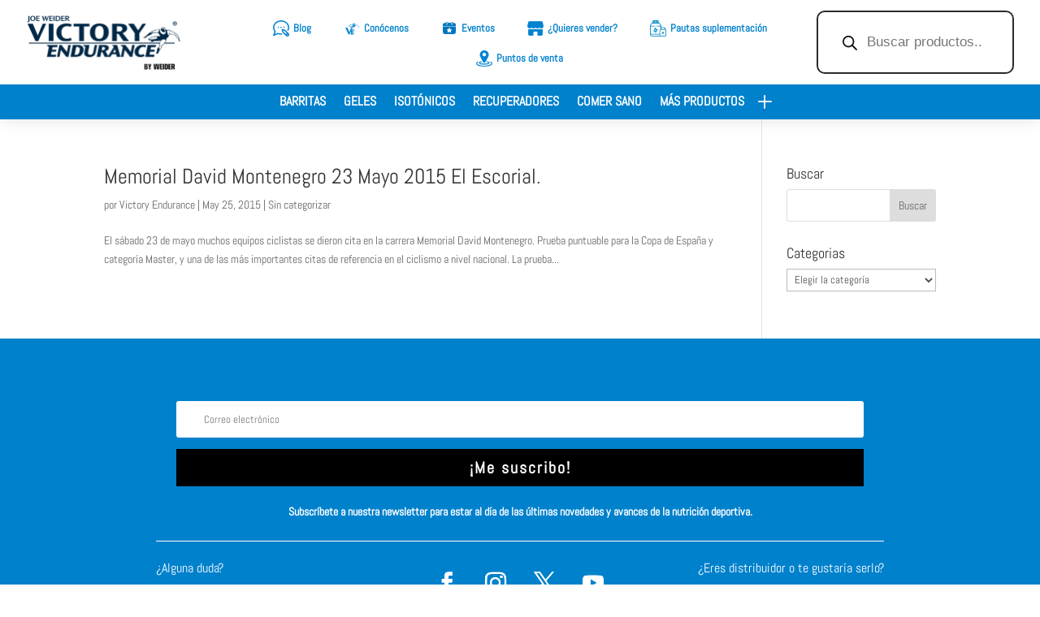

--- FILE ---
content_type: text/html; charset=UTF-8
request_url: https://victoryendurance.com/tag/memorial-david-montenegro/
body_size: 37940
content:
<!DOCTYPE html>
<html lang="es">
<head><meta charset="UTF-8" /><script>if(navigator.userAgent.match(/MSIE|Internet Explorer/i)||navigator.userAgent.match(/Trident\/7\..*?rv:11/i)){var href=document.location.href;if(!href.match(/[?&]nowprocket/)){if(href.indexOf("?")==-1){if(href.indexOf("#")==-1){document.location.href=href+"?nowprocket=1"}else{document.location.href=href.replace("#","?nowprocket=1#")}}else{if(href.indexOf("#")==-1){document.location.href=href+"&nowprocket=1"}else{document.location.href=href.replace("#","&nowprocket=1#")}}}}</script><script>class RocketLazyLoadScripts{constructor(){this.v="1.2.5.1",this.triggerEvents=["keydown","mousedown","mousemove","touchmove","touchstart","touchend","wheel"],this.userEventHandler=this._triggerListener.bind(this),this.touchStartHandler=this._onTouchStart.bind(this),this.touchMoveHandler=this._onTouchMove.bind(this),this.touchEndHandler=this._onTouchEnd.bind(this),this.clickHandler=this._onClick.bind(this),this.interceptedClicks=[],this.interceptedClickListeners=[],this._interceptClickListeners(this),window.addEventListener("pageshow",e=>{this.persisted=e.persisted,this.everythingLoaded&&this._triggerLastFunctions()}),document.addEventListener("DOMContentLoaded",()=>{this._preconnect3rdParties()}),this.delayedScripts={normal:[],async:[],defer:[]},this.trash=[],this.allJQueries=[]}_addUserInteractionListener(e){if(document.hidden){e._triggerListener();return}this.triggerEvents.forEach(t=>window.addEventListener(t,e.userEventHandler,{passive:!0})),window.addEventListener("touchstart",e.touchStartHandler,{passive:!0}),window.addEventListener("mousedown",e.touchStartHandler),document.addEventListener("visibilitychange",e.userEventHandler)}_removeUserInteractionListener(){this.triggerEvents.forEach(e=>window.removeEventListener(e,this.userEventHandler,{passive:!0})),document.removeEventListener("visibilitychange",this.userEventHandler)}_onTouchStart(e){"HTML"!==e.target.tagName&&(window.addEventListener("touchend",this.touchEndHandler),window.addEventListener("mouseup",this.touchEndHandler),window.addEventListener("touchmove",this.touchMoveHandler,{passive:!0}),window.addEventListener("mousemove",this.touchMoveHandler),e.target.addEventListener("click",this.clickHandler),this._disableOtherEventListeners(e.target,!0),this._renameDOMAttribute(e.target,"onclick","rocket-onclick"),this._pendingClickStarted())}_onTouchMove(e){window.removeEventListener("touchend",this.touchEndHandler),window.removeEventListener("mouseup",this.touchEndHandler),window.removeEventListener("touchmove",this.touchMoveHandler,{passive:!0}),window.removeEventListener("mousemove",this.touchMoveHandler),e.target.removeEventListener("click",this.clickHandler),this._disableOtherEventListeners(e.target,!1),this._renameDOMAttribute(e.target,"rocket-onclick","onclick"),this._pendingClickFinished()}_onTouchEnd(){window.removeEventListener("touchend",this.touchEndHandler),window.removeEventListener("mouseup",this.touchEndHandler),window.removeEventListener("touchmove",this.touchMoveHandler,{passive:!0}),window.removeEventListener("mousemove",this.touchMoveHandler)}_onClick(e){e.target.removeEventListener("click",this.clickHandler),this._disableOtherEventListeners(e.target,!1),this._renameDOMAttribute(e.target,"rocket-onclick","onclick"),this.interceptedClicks.push(e),e.preventDefault(),e.stopPropagation(),e.stopImmediatePropagation(),this._pendingClickFinished()}_replayClicks(){window.removeEventListener("touchstart",this.touchStartHandler,{passive:!0}),window.removeEventListener("mousedown",this.touchStartHandler),this.interceptedClicks.forEach(e=>{e.target.dispatchEvent(new MouseEvent("click",{view:e.view,bubbles:!0,cancelable:!0}))})}_interceptClickListeners(e){EventTarget.prototype.addEventListenerBase=EventTarget.prototype.addEventListener,EventTarget.prototype.addEventListener=function(t,i,r){"click"!==t||e.windowLoaded||i===e.clickHandler||e.interceptedClickListeners.push({target:this,func:i,options:r}),(this||window).addEventListenerBase(t,i,r)}}_disableOtherEventListeners(e,t){this.interceptedClickListeners.forEach(i=>{i.target===e&&(t?e.removeEventListener("click",i.func,i.options):e.addEventListener("click",i.func,i.options))}),e.parentNode!==document.documentElement&&this._disableOtherEventListeners(e.parentNode,t)}_waitForPendingClicks(){return new Promise(e=>{this._isClickPending?this._pendingClickFinished=e:e()})}_pendingClickStarted(){this._isClickPending=!0}_pendingClickFinished(){this._isClickPending=!1}_renameDOMAttribute(e,t,i){e.hasAttribute&&e.hasAttribute(t)&&(event.target.setAttribute(i,event.target.getAttribute(t)),event.target.removeAttribute(t))}_triggerListener(){this._removeUserInteractionListener(this),"loading"===document.readyState?document.addEventListener("DOMContentLoaded",this._loadEverythingNow.bind(this)):this._loadEverythingNow()}_preconnect3rdParties(){let e=[];document.querySelectorAll("script[type=rocketlazyloadscript][data-rocket-src]").forEach(t=>{let i=t.getAttribute("data-rocket-src");if(i&&0!==i.indexOf("data:")){0===i.indexOf("//")&&(i=location.protocol+i);try{let r=new URL(i).origin;r!==location.origin&&e.push({src:r,crossOrigin:t.crossOrigin||"module"===t.getAttribute("data-rocket-type")})}catch(n){}}}),e=[...new Map(e.map(e=>[JSON.stringify(e),e])).values()],this._batchInjectResourceHints(e,"preconnect")}async _loadEverythingNow(){this.lastBreath=Date.now(),this._delayEventListeners(this),this._delayJQueryReady(this),this._handleDocumentWrite(),this._registerAllDelayedScripts(),this._preloadAllScripts(),await this._loadScriptsFromList(this.delayedScripts.normal),await this._loadScriptsFromList(this.delayedScripts.defer),await this._loadScriptsFromList(this.delayedScripts.async);try{await this._triggerDOMContentLoaded(),await this._pendingWebpackRequests(this),await this._triggerWindowLoad()}catch(e){console.error(e)}window.dispatchEvent(new Event("rocket-allScriptsLoaded")),this.everythingLoaded=!0,this._waitForPendingClicks().then(()=>{this._replayClicks()}),this._emptyTrash()}_registerAllDelayedScripts(){document.querySelectorAll("script[type=rocketlazyloadscript]").forEach(e=>{e.hasAttribute("data-rocket-src")?e.hasAttribute("async")&&!1!==e.async?this.delayedScripts.async.push(e):e.hasAttribute("defer")&&!1!==e.defer||"module"===e.getAttribute("data-rocket-type")?this.delayedScripts.defer.push(e):this.delayedScripts.normal.push(e):this.delayedScripts.normal.push(e)})}async _transformScript(e){if(await this._littleBreath(),!0===e.noModule&&"noModule"in HTMLScriptElement.prototype){e.setAttribute("data-rocket-status","skipped");return}return new Promise(t=>{let i;function r(){(i||e).setAttribute("data-rocket-status","executed"),t()}try{if(navigator.userAgent.indexOf("Firefox/")>0||""===navigator.vendor)i=document.createElement("script"),[...e.attributes].forEach(e=>{let t=e.nodeName;"type"!==t&&("data-rocket-type"===t&&(t="type"),"data-rocket-src"===t&&(t="src"),i.setAttribute(t,e.nodeValue))}),e.text&&(i.text=e.text),i.hasAttribute("src")?(i.addEventListener("load",r),i.addEventListener("error",function(){i.setAttribute("data-rocket-status","failed"),t()}),setTimeout(()=>{i.isConnected||t()},1)):(i.text=e.text,r()),e.parentNode.replaceChild(i,e);else{let n=e.getAttribute("data-rocket-type"),s=e.getAttribute("data-rocket-src");n?(e.type=n,e.removeAttribute("data-rocket-type")):e.removeAttribute("type"),e.addEventListener("load",r),e.addEventListener("error",function(){e.setAttribute("data-rocket-status","failed"),t()}),s?(e.removeAttribute("data-rocket-src"),e.src=s):e.src="data:text/javascript;base64,"+window.btoa(unescape(encodeURIComponent(e.text)))}}catch(a){e.setAttribute("data-rocket-status","failed"),t()}})}async _loadScriptsFromList(e){let t=e.shift();return t&&t.isConnected?(await this._transformScript(t),this._loadScriptsFromList(e)):Promise.resolve()}_preloadAllScripts(){this._batchInjectResourceHints([...this.delayedScripts.normal,...this.delayedScripts.defer,...this.delayedScripts.async],"preload")}_batchInjectResourceHints(e,t){var i=document.createDocumentFragment();e.forEach(e=>{let r=e.getAttribute&&e.getAttribute("data-rocket-src")||e.src;if(r){let n=document.createElement("link");n.href=r,n.rel=t,"preconnect"!==t&&(n.as="script"),e.getAttribute&&"module"===e.getAttribute("data-rocket-type")&&(n.crossOrigin=!0),e.crossOrigin&&(n.crossOrigin=e.crossOrigin),e.integrity&&(n.integrity=e.integrity),i.appendChild(n),this.trash.push(n)}}),document.head.appendChild(i)}_delayEventListeners(e){let t={};function i(i,r){return t[r].eventsToRewrite.indexOf(i)>=0&&!e.everythingLoaded?"rocket-"+i:i}function r(e,r){var n;!t[n=e]&&(t[n]={originalFunctions:{add:n.addEventListener,remove:n.removeEventListener},eventsToRewrite:[]},n.addEventListener=function(){arguments[0]=i(arguments[0],n),t[n].originalFunctions.add.apply(n,arguments)},n.removeEventListener=function(){arguments[0]=i(arguments[0],n),t[n].originalFunctions.remove.apply(n,arguments)}),t[e].eventsToRewrite.push(r)}function n(t,i){let r=t[i];t[i]=null,Object.defineProperty(t,i,{get:()=>r||function(){},set(n){e.everythingLoaded?r=n:t["rocket"+i]=r=n}})}r(document,"DOMContentLoaded"),r(window,"DOMContentLoaded"),r(window,"load"),r(window,"pageshow"),r(document,"readystatechange"),n(document,"onreadystatechange"),n(window,"onload"),n(window,"onpageshow")}_delayJQueryReady(e){let t;function i(t){return e.everythingLoaded?t:t.split(" ").map(e=>"load"===e||0===e.indexOf("load.")?"rocket-jquery-load":e).join(" ")}function r(r){if(r&&r.fn&&!e.allJQueries.includes(r)){r.fn.ready=r.fn.init.prototype.ready=function(t){return e.domReadyFired?t.bind(document)(r):document.addEventListener("rocket-DOMContentLoaded",()=>t.bind(document)(r)),r([])};let n=r.fn.on;r.fn.on=r.fn.init.prototype.on=function(){return this[0]===window&&("string"==typeof arguments[0]||arguments[0]instanceof String?arguments[0]=i(arguments[0]):"object"==typeof arguments[0]&&Object.keys(arguments[0]).forEach(e=>{let t=arguments[0][e];delete arguments[0][e],arguments[0][i(e)]=t})),n.apply(this,arguments),this},e.allJQueries.push(r)}t=r}r(window.jQuery),Object.defineProperty(window,"jQuery",{get:()=>t,set(e){r(e)}})}async _pendingWebpackRequests(e){let t=document.querySelector("script[data-webpack]");async function i(){return new Promise(e=>{t.addEventListener("load",e),t.addEventListener("error",e)})}t&&(await i(),await e._requestAnimFrame(),await e._pendingWebpackRequests(e))}async _triggerDOMContentLoaded(){this.domReadyFired=!0,await this._littleBreath(),document.dispatchEvent(new Event("rocket-readystatechange")),await this._littleBreath(),document.rocketonreadystatechange&&document.rocketonreadystatechange(),await this._littleBreath(),document.dispatchEvent(new Event("rocket-DOMContentLoaded")),await this._littleBreath(),window.dispatchEvent(new Event("rocket-DOMContentLoaded"))}async _triggerWindowLoad(){await this._littleBreath(),document.dispatchEvent(new Event("rocket-readystatechange")),await this._littleBreath(),document.rocketonreadystatechange&&document.rocketonreadystatechange(),await this._littleBreath(),window.dispatchEvent(new Event("rocket-load")),await this._littleBreath(),window.rocketonload&&window.rocketonload(),await this._littleBreath(),this.allJQueries.forEach(e=>e(window).trigger("rocket-jquery-load")),await this._littleBreath();let e=new Event("rocket-pageshow");e.persisted=this.persisted,window.dispatchEvent(e),await this._littleBreath(),window.rocketonpageshow&&window.rocketonpageshow({persisted:this.persisted}),this.windowLoaded=!0}_triggerLastFunctions(){document.onreadystatechange&&document.onreadystatechange(),window.onload&&window.onload(),window.onpageshow&&window.onpageshow({persisted:this.persisted})}_handleDocumentWrite(){let e=new Map;document.write=document.writeln=function(t){let i=document.currentScript;i||console.error("WPRocket unable to document.write this: "+t);let r=document.createRange(),n=i.parentElement,s=e.get(i);void 0===s&&(s=i.nextSibling,e.set(i,s));let a=document.createDocumentFragment();r.setStart(a,0),a.appendChild(r.createContextualFragment(t)),n.insertBefore(a,s)}}async _littleBreath(){Date.now()-this.lastBreath>45&&(await this._requestAnimFrame(),this.lastBreath=Date.now())}async _requestAnimFrame(){return document.hidden?new Promise(e=>setTimeout(e)):new Promise(e=>requestAnimationFrame(e))}_emptyTrash(){this.trash.forEach(e=>e.remove())}static run(){let e=new RocketLazyLoadScripts;e._addUserInteractionListener(e)}}RocketLazyLoadScripts.run();</script>
	
<meta http-equiv="X-UA-Compatible" content="IE=edge">
	<link rel="pingback" href="https://victoryendurance.com/xmlrpc.php" />

	<script type="rocketlazyloadscript" data-rocket-type="text/javascript">
		document.documentElement.className = 'js';
	</script>
	
	<meta name='robots' content='index, follow, max-image-preview:large, max-snippet:-1, max-video-preview:-1' />

	<!-- This site is optimized with the Yoast SEO plugin v22.3 - https://yoast.com/wordpress/plugins/seo/ -->
	<title>Memorial David Montenegro archivos - Victory Endurance</title>
	<link rel="canonical" href="https://victoryendurance.com/tag/memorial-david-montenegro/" />
	<meta property="og:locale" content="es_ES" />
	<meta property="og:type" content="article" />
	<meta property="og:title" content="Memorial David Montenegro archivos - Victory Endurance" />
	<meta property="og:url" content="https://victoryendurance.com/tag/memorial-david-montenegro/" />
	<meta property="og:site_name" content="Victory Endurance" />
	<meta name="twitter:card" content="summary_large_image" />
	<script type="application/ld+json" class="yoast-schema-graph">{"@context":"https://schema.org","@graph":[{"@type":"CollectionPage","@id":"https://victoryendurance.com/tag/memorial-david-montenegro/","url":"https://victoryendurance.com/tag/memorial-david-montenegro/","name":"Memorial David Montenegro archivos - Victory Endurance","isPartOf":{"@id":"https://victoryendurance.com/#website"},"breadcrumb":{"@id":"https://victoryendurance.com/tag/memorial-david-montenegro/#breadcrumb"},"inLanguage":"es"},{"@type":"BreadcrumbList","@id":"https://victoryendurance.com/tag/memorial-david-montenegro/#breadcrumb","itemListElement":[{"@type":"ListItem","position":1,"name":"Portada","item":"https://victoryendurance.com/"},{"@type":"ListItem","position":2,"name":"Memorial David Montenegro"}]},{"@type":"WebSite","@id":"https://victoryendurance.com/#website","url":"https://victoryendurance.com/","name":"Victory Endurance","description":"Just another WordPress site","potentialAction":[{"@type":"SearchAction","target":{"@type":"EntryPoint","urlTemplate":"https://victoryendurance.com/?s={search_term_string}"},"query-input":"required name=search_term_string"}],"inLanguage":"es"}]}</script>
	<!-- / Yoast SEO plugin. -->


<link rel="alternate" type="text/calendar" title="Victory Endurance &raquo; iCal Feed" href="https://victoryendurance.com/eventos/?ical=1" />
<link id='omgf-preload-0' rel='preload' href='//victoryendurance.com/wp-content/uploads/omgf/et-builder-googlefonts-cached-mod-mmj9p/abel-normal-latin-400.woff2' as='font' type='font/woff2' crossorigin />
<script type="rocketlazyloadscript" data-rocket-type="text/javascript">
/* <![CDATA[ */
window._wpemojiSettings = {"baseUrl":"https:\/\/s.w.org\/images\/core\/emoji\/14.0.0\/72x72\/","ext":".png","svgUrl":"https:\/\/s.w.org\/images\/core\/emoji\/14.0.0\/svg\/","svgExt":".svg","source":{"concatemoji":"https:\/\/victoryendurance.com\/wp-includes\/js\/wp-emoji-release.min.js"}};
/*! This file is auto-generated */
!function(i,n){var o,s,e;function c(e){try{var t={supportTests:e,timestamp:(new Date).valueOf()};sessionStorage.setItem(o,JSON.stringify(t))}catch(e){}}function p(e,t,n){e.clearRect(0,0,e.canvas.width,e.canvas.height),e.fillText(t,0,0);var t=new Uint32Array(e.getImageData(0,0,e.canvas.width,e.canvas.height).data),r=(e.clearRect(0,0,e.canvas.width,e.canvas.height),e.fillText(n,0,0),new Uint32Array(e.getImageData(0,0,e.canvas.width,e.canvas.height).data));return t.every(function(e,t){return e===r[t]})}function u(e,t,n){switch(t){case"flag":return n(e,"\ud83c\udff3\ufe0f\u200d\u26a7\ufe0f","\ud83c\udff3\ufe0f\u200b\u26a7\ufe0f")?!1:!n(e,"\ud83c\uddfa\ud83c\uddf3","\ud83c\uddfa\u200b\ud83c\uddf3")&&!n(e,"\ud83c\udff4\udb40\udc67\udb40\udc62\udb40\udc65\udb40\udc6e\udb40\udc67\udb40\udc7f","\ud83c\udff4\u200b\udb40\udc67\u200b\udb40\udc62\u200b\udb40\udc65\u200b\udb40\udc6e\u200b\udb40\udc67\u200b\udb40\udc7f");case"emoji":return!n(e,"\ud83e\udef1\ud83c\udffb\u200d\ud83e\udef2\ud83c\udfff","\ud83e\udef1\ud83c\udffb\u200b\ud83e\udef2\ud83c\udfff")}return!1}function f(e,t,n){var r="undefined"!=typeof WorkerGlobalScope&&self instanceof WorkerGlobalScope?new OffscreenCanvas(300,150):i.createElement("canvas"),a=r.getContext("2d",{willReadFrequently:!0}),o=(a.textBaseline="top",a.font="600 32px Arial",{});return e.forEach(function(e){o[e]=t(a,e,n)}),o}function t(e){var t=i.createElement("script");t.src=e,t.defer=!0,i.head.appendChild(t)}"undefined"!=typeof Promise&&(o="wpEmojiSettingsSupports",s=["flag","emoji"],n.supports={everything:!0,everythingExceptFlag:!0},e=new Promise(function(e){i.addEventListener("DOMContentLoaded",e,{once:!0})}),new Promise(function(t){var n=function(){try{var e=JSON.parse(sessionStorage.getItem(o));if("object"==typeof e&&"number"==typeof e.timestamp&&(new Date).valueOf()<e.timestamp+604800&&"object"==typeof e.supportTests)return e.supportTests}catch(e){}return null}();if(!n){if("undefined"!=typeof Worker&&"undefined"!=typeof OffscreenCanvas&&"undefined"!=typeof URL&&URL.createObjectURL&&"undefined"!=typeof Blob)try{var e="postMessage("+f.toString()+"("+[JSON.stringify(s),u.toString(),p.toString()].join(",")+"));",r=new Blob([e],{type:"text/javascript"}),a=new Worker(URL.createObjectURL(r),{name:"wpTestEmojiSupports"});return void(a.onmessage=function(e){c(n=e.data),a.terminate(),t(n)})}catch(e){}c(n=f(s,u,p))}t(n)}).then(function(e){for(var t in e)n.supports[t]=e[t],n.supports.everything=n.supports.everything&&n.supports[t],"flag"!==t&&(n.supports.everythingExceptFlag=n.supports.everythingExceptFlag&&n.supports[t]);n.supports.everythingExceptFlag=n.supports.everythingExceptFlag&&!n.supports.flag,n.DOMReady=!1,n.readyCallback=function(){n.DOMReady=!0}}).then(function(){return e}).then(function(){var e;n.supports.everything||(n.readyCallback(),(e=n.source||{}).concatemoji?t(e.concatemoji):e.wpemoji&&e.twemoji&&(t(e.twemoji),t(e.wpemoji)))}))}((window,document),window._wpemojiSettings);
/* ]]> */
</script>
<meta content="Divi v.4.24.2" name="generator"/><link data-minify="1" rel='stylesheet' id='font-awesome-css' href='https://victoryendurance.com/wp-content/cache/min/1/wp-content/plugins/woocommerce-ajax-filters/berocket/assets/css/font-awesome.min.css?ver=1710233056' type='text/css' media='all' />
<link rel='stylesheet' id='berocket_aapf_widget-style-css' href='https://victoryendurance.com/wp-content/cache/background-css/victoryendurance.com/wp-content/plugins/woocommerce-ajax-filters/assets/frontend/css/fullmain.min.css?wpr_t=1769777256' type='text/css' media='all' />
<style id='wp-emoji-styles-inline-css' type='text/css'>

	img.wp-smiley, img.emoji {
		display: inline !important;
		border: none !important;
		box-shadow: none !important;
		height: 1em !important;
		width: 1em !important;
		margin: 0 0.07em !important;
		vertical-align: -0.1em !important;
		background: none !important;
		padding: 0 !important;
	}
</style>
<link rel='stylesheet' id='wp-block-library-css' href='https://victoryendurance.com/wp-includes/css/dist/block-library/style.min.css' type='text/css' media='all' />
<style id='wp-block-library-theme-inline-css' type='text/css'>
.wp-block-audio figcaption{color:#555;font-size:13px;text-align:center}.is-dark-theme .wp-block-audio figcaption{color:hsla(0,0%,100%,.65)}.wp-block-audio{margin:0 0 1em}.wp-block-code{border:1px solid #ccc;border-radius:4px;font-family:Menlo,Consolas,monaco,monospace;padding:.8em 1em}.wp-block-embed figcaption{color:#555;font-size:13px;text-align:center}.is-dark-theme .wp-block-embed figcaption{color:hsla(0,0%,100%,.65)}.wp-block-embed{margin:0 0 1em}.blocks-gallery-caption{color:#555;font-size:13px;text-align:center}.is-dark-theme .blocks-gallery-caption{color:hsla(0,0%,100%,.65)}.wp-block-image figcaption{color:#555;font-size:13px;text-align:center}.is-dark-theme .wp-block-image figcaption{color:hsla(0,0%,100%,.65)}.wp-block-image{margin:0 0 1em}.wp-block-pullquote{border-bottom:4px solid;border-top:4px solid;color:currentColor;margin-bottom:1.75em}.wp-block-pullquote cite,.wp-block-pullquote footer,.wp-block-pullquote__citation{color:currentColor;font-size:.8125em;font-style:normal;text-transform:uppercase}.wp-block-quote{border-left:.25em solid;margin:0 0 1.75em;padding-left:1em}.wp-block-quote cite,.wp-block-quote footer{color:currentColor;font-size:.8125em;font-style:normal;position:relative}.wp-block-quote.has-text-align-right{border-left:none;border-right:.25em solid;padding-left:0;padding-right:1em}.wp-block-quote.has-text-align-center{border:none;padding-left:0}.wp-block-quote.is-large,.wp-block-quote.is-style-large,.wp-block-quote.is-style-plain{border:none}.wp-block-search .wp-block-search__label{font-weight:700}.wp-block-search__button{border:1px solid #ccc;padding:.375em .625em}:where(.wp-block-group.has-background){padding:1.25em 2.375em}.wp-block-separator.has-css-opacity{opacity:.4}.wp-block-separator{border:none;border-bottom:2px solid;margin-left:auto;margin-right:auto}.wp-block-separator.has-alpha-channel-opacity{opacity:1}.wp-block-separator:not(.is-style-wide):not(.is-style-dots){width:100px}.wp-block-separator.has-background:not(.is-style-dots){border-bottom:none;height:1px}.wp-block-separator.has-background:not(.is-style-wide):not(.is-style-dots){height:2px}.wp-block-table{margin:0 0 1em}.wp-block-table td,.wp-block-table th{word-break:normal}.wp-block-table figcaption{color:#555;font-size:13px;text-align:center}.is-dark-theme .wp-block-table figcaption{color:hsla(0,0%,100%,.65)}.wp-block-video figcaption{color:#555;font-size:13px;text-align:center}.is-dark-theme .wp-block-video figcaption{color:hsla(0,0%,100%,.65)}.wp-block-video{margin:0 0 1em}.wp-block-template-part.has-background{margin-bottom:0;margin-top:0;padding:1.25em 2.375em}
</style>
<style id='global-styles-inline-css' type='text/css'>
body{--wp--preset--color--black: #000000;--wp--preset--color--cyan-bluish-gray: #abb8c3;--wp--preset--color--white: #ffffff;--wp--preset--color--pale-pink: #f78da7;--wp--preset--color--vivid-red: #cf2e2e;--wp--preset--color--luminous-vivid-orange: #ff6900;--wp--preset--color--luminous-vivid-amber: #fcb900;--wp--preset--color--light-green-cyan: #7bdcb5;--wp--preset--color--vivid-green-cyan: #00d084;--wp--preset--color--pale-cyan-blue: #8ed1fc;--wp--preset--color--vivid-cyan-blue: #0693e3;--wp--preset--color--vivid-purple: #9b51e0;--wp--preset--gradient--vivid-cyan-blue-to-vivid-purple: linear-gradient(135deg,rgba(6,147,227,1) 0%,rgb(155,81,224) 100%);--wp--preset--gradient--light-green-cyan-to-vivid-green-cyan: linear-gradient(135deg,rgb(122,220,180) 0%,rgb(0,208,130) 100%);--wp--preset--gradient--luminous-vivid-amber-to-luminous-vivid-orange: linear-gradient(135deg,rgba(252,185,0,1) 0%,rgba(255,105,0,1) 100%);--wp--preset--gradient--luminous-vivid-orange-to-vivid-red: linear-gradient(135deg,rgba(255,105,0,1) 0%,rgb(207,46,46) 100%);--wp--preset--gradient--very-light-gray-to-cyan-bluish-gray: linear-gradient(135deg,rgb(238,238,238) 0%,rgb(169,184,195) 100%);--wp--preset--gradient--cool-to-warm-spectrum: linear-gradient(135deg,rgb(74,234,220) 0%,rgb(151,120,209) 20%,rgb(207,42,186) 40%,rgb(238,44,130) 60%,rgb(251,105,98) 80%,rgb(254,248,76) 100%);--wp--preset--gradient--blush-light-purple: linear-gradient(135deg,rgb(255,206,236) 0%,rgb(152,150,240) 100%);--wp--preset--gradient--blush-bordeaux: linear-gradient(135deg,rgb(254,205,165) 0%,rgb(254,45,45) 50%,rgb(107,0,62) 100%);--wp--preset--gradient--luminous-dusk: linear-gradient(135deg,rgb(255,203,112) 0%,rgb(199,81,192) 50%,rgb(65,88,208) 100%);--wp--preset--gradient--pale-ocean: linear-gradient(135deg,rgb(255,245,203) 0%,rgb(182,227,212) 50%,rgb(51,167,181) 100%);--wp--preset--gradient--electric-grass: linear-gradient(135deg,rgb(202,248,128) 0%,rgb(113,206,126) 100%);--wp--preset--gradient--midnight: linear-gradient(135deg,rgb(2,3,129) 0%,rgb(40,116,252) 100%);--wp--preset--font-size--small: 13px;--wp--preset--font-size--medium: 20px;--wp--preset--font-size--large: 36px;--wp--preset--font-size--x-large: 42px;--wp--preset--spacing--20: 0.44rem;--wp--preset--spacing--30: 0.67rem;--wp--preset--spacing--40: 1rem;--wp--preset--spacing--50: 1.5rem;--wp--preset--spacing--60: 2.25rem;--wp--preset--spacing--70: 3.38rem;--wp--preset--spacing--80: 5.06rem;--wp--preset--shadow--natural: 6px 6px 9px rgba(0, 0, 0, 0.2);--wp--preset--shadow--deep: 12px 12px 50px rgba(0, 0, 0, 0.4);--wp--preset--shadow--sharp: 6px 6px 0px rgba(0, 0, 0, 0.2);--wp--preset--shadow--outlined: 6px 6px 0px -3px rgba(255, 255, 255, 1), 6px 6px rgba(0, 0, 0, 1);--wp--preset--shadow--crisp: 6px 6px 0px rgba(0, 0, 0, 1);}body { margin: 0;--wp--style--global--content-size: 823px;--wp--style--global--wide-size: 1080px; }.wp-site-blocks > .alignleft { float: left; margin-right: 2em; }.wp-site-blocks > .alignright { float: right; margin-left: 2em; }.wp-site-blocks > .aligncenter { justify-content: center; margin-left: auto; margin-right: auto; }:where(.is-layout-flex){gap: 0.5em;}:where(.is-layout-grid){gap: 0.5em;}body .is-layout-flow > .alignleft{float: left;margin-inline-start: 0;margin-inline-end: 2em;}body .is-layout-flow > .alignright{float: right;margin-inline-start: 2em;margin-inline-end: 0;}body .is-layout-flow > .aligncenter{margin-left: auto !important;margin-right: auto !important;}body .is-layout-constrained > .alignleft{float: left;margin-inline-start: 0;margin-inline-end: 2em;}body .is-layout-constrained > .alignright{float: right;margin-inline-start: 2em;margin-inline-end: 0;}body .is-layout-constrained > .aligncenter{margin-left: auto !important;margin-right: auto !important;}body .is-layout-constrained > :where(:not(.alignleft):not(.alignright):not(.alignfull)){max-width: var(--wp--style--global--content-size);margin-left: auto !important;margin-right: auto !important;}body .is-layout-constrained > .alignwide{max-width: var(--wp--style--global--wide-size);}body .is-layout-flex{display: flex;}body .is-layout-flex{flex-wrap: wrap;align-items: center;}body .is-layout-flex > *{margin: 0;}body .is-layout-grid{display: grid;}body .is-layout-grid > *{margin: 0;}body{padding-top: 0px;padding-right: 0px;padding-bottom: 0px;padding-left: 0px;}a:where(:not(.wp-element-button)){text-decoration: underline;}.wp-element-button, .wp-block-button__link{background-color: #32373c;border-width: 0;color: #fff;font-family: inherit;font-size: inherit;line-height: inherit;padding: calc(0.667em + 2px) calc(1.333em + 2px);text-decoration: none;}.has-black-color{color: var(--wp--preset--color--black) !important;}.has-cyan-bluish-gray-color{color: var(--wp--preset--color--cyan-bluish-gray) !important;}.has-white-color{color: var(--wp--preset--color--white) !important;}.has-pale-pink-color{color: var(--wp--preset--color--pale-pink) !important;}.has-vivid-red-color{color: var(--wp--preset--color--vivid-red) !important;}.has-luminous-vivid-orange-color{color: var(--wp--preset--color--luminous-vivid-orange) !important;}.has-luminous-vivid-amber-color{color: var(--wp--preset--color--luminous-vivid-amber) !important;}.has-light-green-cyan-color{color: var(--wp--preset--color--light-green-cyan) !important;}.has-vivid-green-cyan-color{color: var(--wp--preset--color--vivid-green-cyan) !important;}.has-pale-cyan-blue-color{color: var(--wp--preset--color--pale-cyan-blue) !important;}.has-vivid-cyan-blue-color{color: var(--wp--preset--color--vivid-cyan-blue) !important;}.has-vivid-purple-color{color: var(--wp--preset--color--vivid-purple) !important;}.has-black-background-color{background-color: var(--wp--preset--color--black) !important;}.has-cyan-bluish-gray-background-color{background-color: var(--wp--preset--color--cyan-bluish-gray) !important;}.has-white-background-color{background-color: var(--wp--preset--color--white) !important;}.has-pale-pink-background-color{background-color: var(--wp--preset--color--pale-pink) !important;}.has-vivid-red-background-color{background-color: var(--wp--preset--color--vivid-red) !important;}.has-luminous-vivid-orange-background-color{background-color: var(--wp--preset--color--luminous-vivid-orange) !important;}.has-luminous-vivid-amber-background-color{background-color: var(--wp--preset--color--luminous-vivid-amber) !important;}.has-light-green-cyan-background-color{background-color: var(--wp--preset--color--light-green-cyan) !important;}.has-vivid-green-cyan-background-color{background-color: var(--wp--preset--color--vivid-green-cyan) !important;}.has-pale-cyan-blue-background-color{background-color: var(--wp--preset--color--pale-cyan-blue) !important;}.has-vivid-cyan-blue-background-color{background-color: var(--wp--preset--color--vivid-cyan-blue) !important;}.has-vivid-purple-background-color{background-color: var(--wp--preset--color--vivid-purple) !important;}.has-black-border-color{border-color: var(--wp--preset--color--black) !important;}.has-cyan-bluish-gray-border-color{border-color: var(--wp--preset--color--cyan-bluish-gray) !important;}.has-white-border-color{border-color: var(--wp--preset--color--white) !important;}.has-pale-pink-border-color{border-color: var(--wp--preset--color--pale-pink) !important;}.has-vivid-red-border-color{border-color: var(--wp--preset--color--vivid-red) !important;}.has-luminous-vivid-orange-border-color{border-color: var(--wp--preset--color--luminous-vivid-orange) !important;}.has-luminous-vivid-amber-border-color{border-color: var(--wp--preset--color--luminous-vivid-amber) !important;}.has-light-green-cyan-border-color{border-color: var(--wp--preset--color--light-green-cyan) !important;}.has-vivid-green-cyan-border-color{border-color: var(--wp--preset--color--vivid-green-cyan) !important;}.has-pale-cyan-blue-border-color{border-color: var(--wp--preset--color--pale-cyan-blue) !important;}.has-vivid-cyan-blue-border-color{border-color: var(--wp--preset--color--vivid-cyan-blue) !important;}.has-vivid-purple-border-color{border-color: var(--wp--preset--color--vivid-purple) !important;}.has-vivid-cyan-blue-to-vivid-purple-gradient-background{background: var(--wp--preset--gradient--vivid-cyan-blue-to-vivid-purple) !important;}.has-light-green-cyan-to-vivid-green-cyan-gradient-background{background: var(--wp--preset--gradient--light-green-cyan-to-vivid-green-cyan) !important;}.has-luminous-vivid-amber-to-luminous-vivid-orange-gradient-background{background: var(--wp--preset--gradient--luminous-vivid-amber-to-luminous-vivid-orange) !important;}.has-luminous-vivid-orange-to-vivid-red-gradient-background{background: var(--wp--preset--gradient--luminous-vivid-orange-to-vivid-red) !important;}.has-very-light-gray-to-cyan-bluish-gray-gradient-background{background: var(--wp--preset--gradient--very-light-gray-to-cyan-bluish-gray) !important;}.has-cool-to-warm-spectrum-gradient-background{background: var(--wp--preset--gradient--cool-to-warm-spectrum) !important;}.has-blush-light-purple-gradient-background{background: var(--wp--preset--gradient--blush-light-purple) !important;}.has-blush-bordeaux-gradient-background{background: var(--wp--preset--gradient--blush-bordeaux) !important;}.has-luminous-dusk-gradient-background{background: var(--wp--preset--gradient--luminous-dusk) !important;}.has-pale-ocean-gradient-background{background: var(--wp--preset--gradient--pale-ocean) !important;}.has-electric-grass-gradient-background{background: var(--wp--preset--gradient--electric-grass) !important;}.has-midnight-gradient-background{background: var(--wp--preset--gradient--midnight) !important;}.has-small-font-size{font-size: var(--wp--preset--font-size--small) !important;}.has-medium-font-size{font-size: var(--wp--preset--font-size--medium) !important;}.has-large-font-size{font-size: var(--wp--preset--font-size--large) !important;}.has-x-large-font-size{font-size: var(--wp--preset--font-size--x-large) !important;}
.wp-block-navigation a:where(:not(.wp-element-button)){color: inherit;}
:where(.wp-block-post-template.is-layout-flex){gap: 1.25em;}:where(.wp-block-post-template.is-layout-grid){gap: 1.25em;}
:where(.wp-block-columns.is-layout-flex){gap: 2em;}:where(.wp-block-columns.is-layout-grid){gap: 2em;}
.wp-block-pullquote{font-size: 1.5em;line-height: 1.6;}
</style>
<link rel='stylesheet' id='swipe-style-css' href='https://victoryendurance.com/wp-content/plugins/dg-product-carousel/styles/swiper.min.css' type='text/css' media='all' />
<link rel='stylesheet' id='kk-star-ratings-css' href='https://victoryendurance.com/wp-content/cache/background-css/victoryendurance.com/wp-content/plugins/kk-star-ratings/src/core/public/css/kk-star-ratings.min.css?wpr_t=1769777256' type='text/css' media='all' />
<link data-minify="1" rel='stylesheet' id='pif-styles-css' href='https://victoryendurance.com/wp-content/cache/min/1/wp-content/plugins/woocommerce-product-image-flipper/assets/css/style.css?ver=1710233056' type='text/css' media='all' />
<link data-minify="1" rel='stylesheet' id='woocommerce-layout-css' href='https://victoryendurance.com/wp-content/cache/min/1/wp-content/plugins/woocommerce/assets/css/woocommerce-layout.css?ver=1710233008' type='text/css' media='all' />
<link data-minify="1" rel='stylesheet' id='woocommerce-smallscreen-css' href='https://victoryendurance.com/wp-content/cache/min/1/wp-content/plugins/woocommerce/assets/css/woocommerce-smallscreen.css?ver=1710233008' type='text/css' media='only screen and (max-width: 768px)' />
<link data-minify="1" rel='stylesheet' id='woocommerce-general-css' href='https://victoryendurance.com/wp-content/cache/background-css/victoryendurance.com/wp-content/cache/min/1/wp-content/plugins/woocommerce/assets/css/woocommerce.css?ver=1710233056&wpr_t=1769777256' type='text/css' media='all' />
<style id='woocommerce-inline-inline-css' type='text/css'>
.woocommerce form .form-row .required { visibility: visible; }
</style>
<link data-minify="1" rel='stylesheet' id='wp-pagenavi-css' href='https://victoryendurance.com/wp-content/cache/min/1/wp-content/plugins/wp-pagenavi/pagenavi-css.css?ver=1710233056' type='text/css' media='all' />
<link rel='stylesheet' id='dgwt-wcas-style-css' href='https://victoryendurance.com/wp-content/cache/background-css/victoryendurance.com/wp-content/plugins/ajax-search-for-woocommerce-premium/assets/css/style.min.css?wpr_t=1769777256' type='text/css' media='all' />
<link rel='stylesheet' id='dg-product-carousel-styles-css' href='https://victoryendurance.com/wp-content/plugins/dg-product-carousel/styles/style.min.css' type='text/css' media='all' />
<link data-minify="1" rel='stylesheet' id='divi-style-css' href='https://victoryendurance.com/wp-content/cache/background-css/victoryendurance.com/wp-content/cache/min/1/wp-content/themes/Divi/style-static.min.css?ver=1710233008&wpr_t=1769777256' type='text/css' media='all' />
<script type="text/javascript" src="https://victoryendurance.com/wp-includes/js/jquery/jquery.min.js" id="jquery-core-js" defer></script>
<script type="text/javascript" src="https://victoryendurance.com/wp-includes/js/jquery/jquery-migrate.min.js" id="jquery-migrate-js" defer></script>
<script type="text/javascript" src="https://victoryendurance.com/wp-content/plugins/woocommerce/assets/js/jquery-blockui/jquery.blockUI.min.js" id="jquery-blockui-js" defer="defer" data-wp-strategy="defer"></script>
<script type="text/javascript" id="wc-add-to-cart-js-extra">
/* <![CDATA[ */
var wc_add_to_cart_params = {"ajax_url":"\/wp-admin\/admin-ajax.php","wc_ajax_url":"\/?wc-ajax=%%endpoint%%","i18n_view_cart":"Ver carrito","cart_url":"https:\/\/victoryendurance.com\/carrito\/","is_cart":"","cart_redirect_after_add":"no"};
/* ]]> */
</script>
<script type="text/javascript" src="https://victoryendurance.com/wp-content/plugins/woocommerce/assets/js/frontend/add-to-cart.min.js" id="wc-add-to-cart-js" defer="defer" data-wp-strategy="defer"></script>
<script type="text/javascript" src="https://victoryendurance.com/wp-content/plugins/woocommerce/assets/js/js-cookie/js.cookie.min.js" id="js-cookie-js" defer="defer" data-wp-strategy="defer"></script>
<script type="text/javascript" id="woocommerce-js-extra">
/* <![CDATA[ */
var woocommerce_params = {"ajax_url":"\/wp-admin\/admin-ajax.php","wc_ajax_url":"\/?wc-ajax=%%endpoint%%"};
/* ]]> */
</script>
<script type="text/javascript" src="https://victoryendurance.com/wp-content/plugins/woocommerce/assets/js/frontend/woocommerce.min.js" id="woocommerce-js" defer="defer" data-wp-strategy="defer"></script>
<link rel="https://api.w.org/" href="https://victoryendurance.com/wp-json/" /><link rel="alternate" type="application/json" href="https://victoryendurance.com/wp-json/wp/v2/tags/825" /><style></style><meta name="tec-api-version" content="v1"><meta name="tec-api-origin" content="https://victoryendurance.com"><link rel="alternate" href="https://victoryendurance.com/wp-json/tribe/events/v1/events/?tags=memorial-david-montenegro" />		<style>
			.dgwt-wcas-ico-magnifier,.dgwt-wcas-ico-magnifier-handler{max-width:20px}.dgwt-wcas-search-wrapp{max-width:250px}.dgwt-wcas-search-wrapp .dgwt-wcas-sf-wrapp input[type=search].dgwt-wcas-search-input,.dgwt-wcas-search-wrapp .dgwt-wcas-sf-wrapp input[type=search].dgwt-wcas-search-input:hover,.dgwt-wcas-search-wrapp .dgwt-wcas-sf-wrapp input[type=search].dgwt-wcas-search-input:focus{background-color:#fff}.dgwt-wcas-search-icon{color:#fff}.dgwt-wcas-search-icon path{fill:#fff}		</style>
		<meta name="viewport" content="width=device-width, initial-scale=1.0, maximum-scale=1.0, user-scalable=0" />	<noscript><style>.woocommerce-product-gallery{ opacity: 1 !important; }</style></noscript>
				<script type="rocketlazyloadscript" data-rocket-type="text/javascript">
				!function(f,b,e,v,n,t,s){if(f.fbq)return;n=f.fbq=function(){n.callMethod?
					n.callMethod.apply(n,arguments):n.queue.push(arguments)};if(!f._fbq)f._fbq=n;
					n.push=n;n.loaded=!0;n.version='2.0';n.queue=[];t=b.createElement(e);t.async=!0;
					t.src=v;s=b.getElementsByTagName(e)[0];s.parentNode.insertBefore(t,s)}(window,
					document,'script','https://connect.facebook.net/en_US/fbevents.js');
			</script>
			<!-- WooCommerce Facebook Integration Begin -->
			<script type="rocketlazyloadscript" data-rocket-type="text/javascript">

				fbq('init', '648171665880662', {}, {
    "agent": "woocommerce-8.7.2-3.1.12"
});

				fbq( 'track', 'PageView', {
    "source": "woocommerce",
    "version": "8.7.2",
    "pluginVersion": "3.1.12"
} );

				document.addEventListener( 'DOMContentLoaded', function() {
					jQuery && jQuery( function( $ ) {
						// Insert placeholder for events injected when a product is added to the cart through AJAX.
						$( document.body ).append( '<div class=\"wc-facebook-pixel-event-placeholder\"></div>' );
					} );
				}, false );

			</script>
			<!-- WooCommerce Facebook Integration End -->
			<style type="text/css">.broken_link, a.broken_link {
	text-decoration: line-through;
}</style><!-- Google Tag Manager -->
<script type="rocketlazyloadscript">(function(w,d,s,l,i){w[l]=w[l]||[];w[l].push({'gtm.start':
new Date().getTime(),event:'gtm.js'});var f=d.getElementsByTagName(s)[0],
j=d.createElement(s),dl=l!='dataLayer'?'&l='+l:'';j.async=true;j.src=
'https://www.googletagmanager.com/gtm.js?id='+i+dl;f.parentNode.insertBefore(j,f);
})(window,document,'script','dataLayer','GTM-T86HCGZ');</script>
<!-- End Google Tag Manager -->

<!-- Quitar parpadeo Divi -->
<script type="text/javascript">
var elm=document.getElementsByTagName("html")[0];
elm.style.display="none";
document.addEventListener("DOMContentLoaded",function(event) {elm.style.display="block"; });
</script>
<!-- End Quitar parpadeo Divi --><link rel="icon" href="https://victoryendurance.com/wp-content/uploads/2024/03/cropped-FAVICON-VICTORY-ENDURANCE-32x32.jpg" sizes="32x32" />
<link rel="icon" href="https://victoryendurance.com/wp-content/uploads/2024/03/cropped-FAVICON-VICTORY-ENDURANCE-192x192.jpg" sizes="192x192" />
<link rel="apple-touch-icon" href="https://victoryendurance.com/wp-content/uploads/2024/03/cropped-FAVICON-VICTORY-ENDURANCE-180x180.jpg" />
<meta name="msapplication-TileImage" content="https://victoryendurance.com/wp-content/uploads/2024/03/cropped-FAVICON-VICTORY-ENDURANCE-270x270.jpg" />
<style id="et-divi-customizer-global-cached-inline-styles">@media only screen and (min-width:1350px){.et_pb_row{padding:27px 0}.et_pb_section{padding:54px 0}.single.et_pb_pagebuilder_layout.et_full_width_page .et_post_meta_wrapper{padding-top:81px}.et_pb_fullwidth_section{padding:0}}	h1,h2,h3,h4,h5,h6{font-family:'Abel',Helvetica,Arial,Lucida,sans-serif}body,input,textarea,select{font-family:'Abel',Helvetica,Arial,Lucida,sans-serif}</style><noscript><style id="rocket-lazyload-nojs-css">.rll-youtube-player, [data-lazy-src]{display:none !important;}</style></noscript><style id="wpr-lazyload-bg-container"></style><style id="wpr-lazyload-bg-exclusion"></style>
<noscript>
<style id="wpr-lazyload-bg-nostyle">.bapfdpapcss .ui-icon,.bapfdpapcss .ui-widget-content .ui-icon,.bapfdpapcss .ui-widget-header .ui-icon{--wpr-bg-00cedc66-de6e-4418-a571-41809b250785: url('https://victoryendurance.com/wp-content/plugins/woocommerce-ajax-filters/assets/frontend/css/images/ui-icons_444444_256x240.png');}.bapfdpapcss .ui-button:focus .ui-icon,.bapfdpapcss .ui-button:hover .ui-icon,.bapfdpapcss .ui-state-focus .ui-icon,.bapfdpapcss .ui-state-hover .ui-icon{--wpr-bg-0c4d1996-1f4f-44f0-a684-b70f55775a16: url('https://victoryendurance.com/wp-content/plugins/woocommerce-ajax-filters/assets/frontend/css/images/ui-icons_555555_256x240.png');}.bapfdpapcss .ui-button:active .ui-icon,.bapfdpapcss .ui-state-active .ui-icon{--wpr-bg-839af5cb-b635-4c40-8bad-d1e22ea457f9: url('https://victoryendurance.com/wp-content/plugins/woocommerce-ajax-filters/assets/frontend/css/images/ui-icons_ffffff_256x240.png');}.bapfdpapcss .ui-button .ui-state-highlight.ui-icon,.bapfdpapcss .ui-state-highlight .ui-icon{--wpr-bg-c9e3f48b-1066-49b5-8806-661c81b6dadb: url('https://victoryendurance.com/wp-content/plugins/woocommerce-ajax-filters/assets/frontend/css/images/ui-icons_777620_256x240.png');}.bapfdpapcss .ui-state-error .ui-icon,.bapfdpapcss .ui-state-error-text .ui-icon{--wpr-bg-d7ddc6bd-2a36-4682-96d9-2f5cdbb897c9: url('https://victoryendurance.com/wp-content/plugins/woocommerce-ajax-filters/assets/frontend/css/images/ui-icons_cc0000_256x240.png');}.bapfdpapcss .ui-button .ui-icon{--wpr-bg-900aaab9-f861-4e28-943a-f0ff90d017de: url('https://victoryendurance.com/wp-content/plugins/woocommerce-ajax-filters/assets/frontend/css/images/ui-icons_777777_256x240.png');}.mCSB_scrollTools .mCSB_buttonDown,.mCSB_scrollTools .mCSB_buttonLeft,.mCSB_scrollTools .mCSB_buttonRight,.mCSB_scrollTools .mCSB_buttonUp{--wpr-bg-2504d417-08b8-46aa-b498-fe1e9dd2a828: url('https://victoryendurance.com/wp-content/plugins/woocommerce-ajax-filters/assets/frontend/css/mCSB_buttons.png');}.kksr-star .kksr-icon{--wpr-bg-c2e191ac-291b-4d9b-ae4f-8c2d2dc08f92: url('https://victoryendurance.com/wp-content/plugins/kk-star-ratings/src/core/public/svg/inactive.svg');}.kk-star-ratings .kksr-stars .kksr-stars-active .kksr-star .kksr-icon{--wpr-bg-0938b3a6-f376-47d6-8447-d31c886d140c: url('https://victoryendurance.com/wp-content/plugins/kk-star-ratings/src/core/public/svg/active.svg');}.kk-star-ratings.kksr-disabled .kksr-stars .kksr-stars-active .kksr-star .kksr-icon, .kk-star-ratings:not(.kksr-disabled) .kksr-stars:hover .kksr-star .kksr-icon{--wpr-bg-bf7afdc6-26ec-43da-86a2-8a0e13646b4b: url('https://victoryendurance.com/wp-content/plugins/kk-star-ratings/src/core/public/svg/selected.svg');}.woocommerce .blockUI.blockOverlay::before{--wpr-bg-d99f2e30-e8a0-4959-a962-cdc5dfcbe1f1: url('https://victoryendurance.com/wp-content/plugins/woocommerce/assets/images/icons/loader.svg');}.woocommerce .loader::before{--wpr-bg-2120b295-7bb0-42ee-8050-3744cccf14b1: url('https://victoryendurance.com/wp-content/plugins/woocommerce/assets/images/icons/loader.svg');}.dgwt-wcas-inner-preloader{--wpr-bg-8544bc38-334c-4a6b-8be9-f2e3f3457929: url('https://victoryendurance.com/wp-content/plugins/ajax-search-for-woocommerce-premium/assets/img/preloader.gif');}.et_pb_preload:before{--wpr-bg-c24ca245-3c13-40d7-8821-8a2881a0e03f: url('https://victoryendurance.com/wp-content/themes/Divi/includes/builder/styles/images/preloader.gif');}</style>
</noscript>
<script type="application/javascript">const rocket_pairs = [{"selector":".bapfdpapcss .ui-icon,.bapfdpapcss .ui-widget-content .ui-icon,.bapfdpapcss .ui-widget-header .ui-icon","style":".bapfdpapcss .ui-icon,.bapfdpapcss .ui-widget-content .ui-icon,.bapfdpapcss .ui-widget-header .ui-icon{--wpr-bg-00cedc66-de6e-4418-a571-41809b250785: url('https:\/\/victoryendurance.com\/wp-content\/plugins\/woocommerce-ajax-filters\/assets\/frontend\/css\/images\/ui-icons_444444_256x240.png');}","hash":"00cedc66-de6e-4418-a571-41809b250785","url":"https:\/\/victoryendurance.com\/wp-content\/plugins\/woocommerce-ajax-filters\/assets\/frontend\/css\/images\/ui-icons_444444_256x240.png"},{"selector":".bapfdpapcss .ui-button .ui-icon,.bapfdpapcss .ui-state-focus .ui-icon,.bapfdpapcss .ui-state-hover .ui-icon","style":".bapfdpapcss .ui-button:focus .ui-icon,.bapfdpapcss .ui-button:hover .ui-icon,.bapfdpapcss .ui-state-focus .ui-icon,.bapfdpapcss .ui-state-hover .ui-icon{--wpr-bg-0c4d1996-1f4f-44f0-a684-b70f55775a16: url('https:\/\/victoryendurance.com\/wp-content\/plugins\/woocommerce-ajax-filters\/assets\/frontend\/css\/images\/ui-icons_555555_256x240.png');}","hash":"0c4d1996-1f4f-44f0-a684-b70f55775a16","url":"https:\/\/victoryendurance.com\/wp-content\/plugins\/woocommerce-ajax-filters\/assets\/frontend\/css\/images\/ui-icons_555555_256x240.png"},{"selector":".bapfdpapcss .ui-button .ui-icon,.bapfdpapcss .ui-state-active .ui-icon","style":".bapfdpapcss .ui-button:active .ui-icon,.bapfdpapcss .ui-state-active .ui-icon{--wpr-bg-839af5cb-b635-4c40-8bad-d1e22ea457f9: url('https:\/\/victoryendurance.com\/wp-content\/plugins\/woocommerce-ajax-filters\/assets\/frontend\/css\/images\/ui-icons_ffffff_256x240.png');}","hash":"839af5cb-b635-4c40-8bad-d1e22ea457f9","url":"https:\/\/victoryendurance.com\/wp-content\/plugins\/woocommerce-ajax-filters\/assets\/frontend\/css\/images\/ui-icons_ffffff_256x240.png"},{"selector":".bapfdpapcss .ui-button .ui-state-highlight.ui-icon,.bapfdpapcss .ui-state-highlight .ui-icon","style":".bapfdpapcss .ui-button .ui-state-highlight.ui-icon,.bapfdpapcss .ui-state-highlight .ui-icon{--wpr-bg-c9e3f48b-1066-49b5-8806-661c81b6dadb: url('https:\/\/victoryendurance.com\/wp-content\/plugins\/woocommerce-ajax-filters\/assets\/frontend\/css\/images\/ui-icons_777620_256x240.png');}","hash":"c9e3f48b-1066-49b5-8806-661c81b6dadb","url":"https:\/\/victoryendurance.com\/wp-content\/plugins\/woocommerce-ajax-filters\/assets\/frontend\/css\/images\/ui-icons_777620_256x240.png"},{"selector":".bapfdpapcss .ui-state-error .ui-icon,.bapfdpapcss .ui-state-error-text .ui-icon","style":".bapfdpapcss .ui-state-error .ui-icon,.bapfdpapcss .ui-state-error-text .ui-icon{--wpr-bg-d7ddc6bd-2a36-4682-96d9-2f5cdbb897c9: url('https:\/\/victoryendurance.com\/wp-content\/plugins\/woocommerce-ajax-filters\/assets\/frontend\/css\/images\/ui-icons_cc0000_256x240.png');}","hash":"d7ddc6bd-2a36-4682-96d9-2f5cdbb897c9","url":"https:\/\/victoryendurance.com\/wp-content\/plugins\/woocommerce-ajax-filters\/assets\/frontend\/css\/images\/ui-icons_cc0000_256x240.png"},{"selector":".bapfdpapcss .ui-button .ui-icon","style":".bapfdpapcss .ui-button .ui-icon{--wpr-bg-900aaab9-f861-4e28-943a-f0ff90d017de: url('https:\/\/victoryendurance.com\/wp-content\/plugins\/woocommerce-ajax-filters\/assets\/frontend\/css\/images\/ui-icons_777777_256x240.png');}","hash":"900aaab9-f861-4e28-943a-f0ff90d017de","url":"https:\/\/victoryendurance.com\/wp-content\/plugins\/woocommerce-ajax-filters\/assets\/frontend\/css\/images\/ui-icons_777777_256x240.png"},{"selector":".mCSB_scrollTools .mCSB_buttonDown,.mCSB_scrollTools .mCSB_buttonLeft,.mCSB_scrollTools .mCSB_buttonRight,.mCSB_scrollTools .mCSB_buttonUp","style":".mCSB_scrollTools .mCSB_buttonDown,.mCSB_scrollTools .mCSB_buttonLeft,.mCSB_scrollTools .mCSB_buttonRight,.mCSB_scrollTools .mCSB_buttonUp{--wpr-bg-2504d417-08b8-46aa-b498-fe1e9dd2a828: url('https:\/\/victoryendurance.com\/wp-content\/plugins\/woocommerce-ajax-filters\/assets\/frontend\/css\/mCSB_buttons.png');}","hash":"2504d417-08b8-46aa-b498-fe1e9dd2a828","url":"https:\/\/victoryendurance.com\/wp-content\/plugins\/woocommerce-ajax-filters\/assets\/frontend\/css\/mCSB_buttons.png"},{"selector":".kksr-star .kksr-icon","style":".kksr-star .kksr-icon{--wpr-bg-c2e191ac-291b-4d9b-ae4f-8c2d2dc08f92: url('https:\/\/victoryendurance.com\/wp-content\/plugins\/kk-star-ratings\/src\/core\/public\/svg\/inactive.svg');}","hash":"c2e191ac-291b-4d9b-ae4f-8c2d2dc08f92","url":"https:\/\/victoryendurance.com\/wp-content\/plugins\/kk-star-ratings\/src\/core\/public\/svg\/inactive.svg"},{"selector":".kk-star-ratings .kksr-stars .kksr-stars-active .kksr-star .kksr-icon","style":".kk-star-ratings .kksr-stars .kksr-stars-active .kksr-star .kksr-icon{--wpr-bg-0938b3a6-f376-47d6-8447-d31c886d140c: url('https:\/\/victoryendurance.com\/wp-content\/plugins\/kk-star-ratings\/src\/core\/public\/svg\/active.svg');}","hash":"0938b3a6-f376-47d6-8447-d31c886d140c","url":"https:\/\/victoryendurance.com\/wp-content\/plugins\/kk-star-ratings\/src\/core\/public\/svg\/active.svg"},{"selector":".kk-star-ratings.kksr-disabled .kksr-stars .kksr-stars-active .kksr-star .kksr-icon, .kk-star-ratings:not(.kksr-disabled) .kksr-stars .kksr-star .kksr-icon","style":".kk-star-ratings.kksr-disabled .kksr-stars .kksr-stars-active .kksr-star .kksr-icon, .kk-star-ratings:not(.kksr-disabled) .kksr-stars:hover .kksr-star .kksr-icon{--wpr-bg-bf7afdc6-26ec-43da-86a2-8a0e13646b4b: url('https:\/\/victoryendurance.com\/wp-content\/plugins\/kk-star-ratings\/src\/core\/public\/svg\/selected.svg');}","hash":"bf7afdc6-26ec-43da-86a2-8a0e13646b4b","url":"https:\/\/victoryendurance.com\/wp-content\/plugins\/kk-star-ratings\/src\/core\/public\/svg\/selected.svg"},{"selector":".woocommerce .blockUI.blockOverlay","style":".woocommerce .blockUI.blockOverlay::before{--wpr-bg-d99f2e30-e8a0-4959-a962-cdc5dfcbe1f1: url('https:\/\/victoryendurance.com\/wp-content\/plugins\/woocommerce\/assets\/images\/icons\/loader.svg');}","hash":"d99f2e30-e8a0-4959-a962-cdc5dfcbe1f1","url":"https:\/\/victoryendurance.com\/wp-content\/plugins\/woocommerce\/assets\/images\/icons\/loader.svg"},{"selector":".woocommerce .loader","style":".woocommerce .loader::before{--wpr-bg-2120b295-7bb0-42ee-8050-3744cccf14b1: url('https:\/\/victoryendurance.com\/wp-content\/plugins\/woocommerce\/assets\/images\/icons\/loader.svg');}","hash":"2120b295-7bb0-42ee-8050-3744cccf14b1","url":"https:\/\/victoryendurance.com\/wp-content\/plugins\/woocommerce\/assets\/images\/icons\/loader.svg"},{"selector":".dgwt-wcas-inner-preloader","style":".dgwt-wcas-inner-preloader{--wpr-bg-8544bc38-334c-4a6b-8be9-f2e3f3457929: url('https:\/\/victoryendurance.com\/wp-content\/plugins\/ajax-search-for-woocommerce-premium\/assets\/img\/preloader.gif');}","hash":"8544bc38-334c-4a6b-8be9-f2e3f3457929","url":"https:\/\/victoryendurance.com\/wp-content\/plugins\/ajax-search-for-woocommerce-premium\/assets\/img\/preloader.gif"},{"selector":".et_pb_preload","style":".et_pb_preload:before{--wpr-bg-c24ca245-3c13-40d7-8821-8a2881a0e03f: url('https:\/\/victoryendurance.com\/wp-content\/themes\/Divi\/includes\/builder\/styles\/images\/preloader.gif');}","hash":"c24ca245-3c13-40d7-8821-8a2881a0e03f","url":"https:\/\/victoryendurance.com\/wp-content\/themes\/Divi\/includes\/builder\/styles\/images\/preloader.gif"}]; const rocket_excluded_pairs = [];</script></head>
<body class="archive tag tag-memorial-david-montenegro tag-825 theme-Divi et-tb-has-template et-tb-has-header et-tb-has-footer woocommerce-no-js tribe-no-js et_pb_button_helper_class et_cover_background et_pb_gutter et_pb_gutters3 et_right_sidebar et_divi_theme et-db">
	<div id="page-container">
<div id="et-boc" class="et-boc">
			
		<header class="et-l et-l--header">
			<div class="et_builder_inner_content et_pb_gutters3">
		<div class="et_pb_section et_pb_section_0_tb_header et_section_regular et_pb_section--with-menu" >
				
				
				
				
				
				
				<div class="et_pb_row et_pb_row_0_tb_header et_pb_gutters1">
				<div class="et_pb_column et_pb_column_1_5 et_pb_column_0_tb_header  et_pb_css_mix_blend_mode_passthrough">
				
				
				
				
				<div class="et_pb_module et_pb_image et_pb_image_0_tb_header">
				
				
				
				
				<a href="https://victoryendurance.com/"><span class="et_pb_image_wrap "><img fetchpriority="high" decoding="async" width="400" height="137" src="https://victoryendurance.com/wp-content/uploads/2024/03/victory-endurance-home.png" alt="weider logo" title="victory endurance home" srcset="https://victoryendurance.com/wp-content/uploads/2024/03/victory-endurance-home.png 400w, https://victoryendurance.com/wp-content/uploads/2024/03/victory-endurance-home-64x22.png 64w" sizes="(max-width: 400px) 100vw, 400px" class="wp-image-32768" /></span></a>
			</div>
			</div><div class="et_pb_column et_pb_column_3_5 et_pb_column_1_tb_header  et_pb_css_mix_blend_mode_passthrough">
				
				
				
				
				<div class="et_pb_module et_pb_code et_pb_code_0_tb_header">
				
				
				
				
				<div class="et_pb_code_inner"><style>  
.dfh-11 .et_mobile_menu li:not(:last-child) a,
.dfh-11 .nav li li:not(:last-child) {
    border-bottom: 1px solid rgb(255,255,255,0.2);
}
  
  @media screen and (min-width: 981px) {
.dfh-11 .sub-menu:before {
    color: #ffffff;
  }
  }
</style></div>
			</div><div class="et_pb_module et_pb_code et_pb_code_1_tb_header">
				
				
				
				
				<div class="et_pb_code_inner"><script type="rocketlazyloadscript">window.addEventListener('DOMContentLoaded', function() {
(function($) {
	function dfh_collapse_menu() {
		var ParentMenuItem = $('.et_mobile_menu .menu-item-has-children > a');
		ParentMenuItem.off('click').click(function() {
			$(this).attr('href', '#/');  
			$(this).parent().children().children().toggleClass('dfh-show-menu-items');
			$(this).toggleClass('dfh-menu-switched-icon');
		});
	}

	$(window).load(function() {
		setTimeout(function() {
			dfh_collapse_menu();
		}, 700);
	});

})(jQuery);
});</script>

<style>
  .et_mobile_menu .menu-item-has-children > a:after {
  content: '\\50';
	font-family: 'ETmodules';
	font-size: 16px;
	font-weight: normal;
	position: absolute;
	right: 10px;
	top: 13px;
}

.et_mobile_menu .menu-item-has-children > .dfh-menu-switched-icon:after {
	content: '\\4f';
}
  
  .et_mobile_menu .menu-item-has-children > a {
	position: relative;
}

.et_mobile_menu .menu-item-has-children .sub-menu li {
	display: none;
}

.et_mobile_menu .menu-item-has-children .sub-menu .dfh-show-menu-items {
	display: block;
}
  
  .dfh-11 .nav li {
    margin-top: 0 !important;
}
  
.dfh-11 .nav li li {
    padding: 0;
}
  
.dfh-11 .et_pb_menu .et_mobile_menu,
.dfh-11 .et_mobile_menu {
  padding: 0;
  border-width: 2px;
	border-radius: 5px;
}
  
.dfh-11 .et_pb_menu .et_mobile_menu a,
.dfh-11 .et_mobile_menu a {
  padding: 12px 20px;
}
  
  @media screen and (min-width: 981px) {
.dfh-11 .et-menu > .menu-item-has-children > .sub-menu:before {
    font-family: ETmodules;
    content: '\\42';
    position: absolute;
    right: 20px;
    top: -17px;
    font-size: 30px;
  }
   .dfh-11 .et-menu .sub-menu .menu-item-has-children>a:first-child:after {
    content: "\\35";
}
  .dfh-11.et_pb_menu .et-menu-nav li ul.sub-menu li ul.sub-menu {
    left: 200px !important;
      top: 0;
}
  }
  
  @media screen and (max-width: 980px) {
	.dfh-11 .et_pb_menu_inner_container {
	  align-items: center;
		display: flex;
	}

	.dfh-11 .et_pb_menu__logo-wrap {
		margin-bottom: 0 !important;
	}
	
	.dfh-11 .et_pb_menu__wrap {
		justify-content: flex-end;
	}
}
</style></div>
			</div><div class="et_pb_module et_pb_blurb et_pb_blurb_0_tb_header et_clickable  et_pb_text_align_left  et_pb_blurb_position_left et_pb_bg_layout_light">
				
				
				
				
				<div class="et_pb_blurb_content">
					<div class="et_pb_main_blurb_image"><a href="https://victoryendurance.com/blog/"><span class="et_pb_image_wrap et_pb_only_image_mode_wrap"><img decoding="async" width="64" height="64" src="data:image/svg+xml,%3Csvg%20xmlns='http://www.w3.org/2000/svg'%20viewBox='0%200%2064%2064'%3E%3C/svg%3E" alt="" class="et-waypoint et_pb_animation_off et_pb_animation_off_tablet et_pb_animation_off_phone wp-image-30720" data-lazy-src="https://victoryendurance.com/wp-content/uploads/2021/08/Blog-VE-azul.png" /><noscript><img decoding="async" width="64" height="64" src="https://victoryendurance.com/wp-content/uploads/2021/08/Blog-VE-azul.png" alt="" class="et-waypoint et_pb_animation_off et_pb_animation_off_tablet et_pb_animation_off_phone wp-image-30720" /></noscript></span></a></div>
					<div class="et_pb_blurb_container">
						<h4 class="et_pb_module_header"><a href="https://victoryendurance.com/blog/">Blog</a></h4>
						
					</div>
				</div>
			</div><div class="et_pb_module et_pb_blurb et_pb_blurb_1_tb_header et_clickable  et_pb_text_align_left  et_pb_blurb_position_left et_pb_bg_layout_light">
				
				
				
				
				<div class="et_pb_blurb_content">
					<div class="et_pb_main_blurb_image"><a href="https://victoryendurance.com/conocenos/"><span class="et_pb_image_wrap et_pb_only_image_mode_wrap"><img decoding="async" width="64" height="64" src="data:image/svg+xml,%3Csvg%20xmlns='http://www.w3.org/2000/svg'%20viewBox='0%200%2064%2064'%3E%3C/svg%3E" alt="" class="et-waypoint et_pb_animation_off et_pb_animation_off_tablet et_pb_animation_off_phone wp-image-30724" data-lazy-src="https://victoryendurance.com/wp-content/uploads/2021/08/Logo-VE-azul-Conocenos.png" /><noscript><img decoding="async" width="64" height="64" src="https://victoryendurance.com/wp-content/uploads/2021/08/Logo-VE-azul-Conocenos.png" alt="" class="et-waypoint et_pb_animation_off et_pb_animation_off_tablet et_pb_animation_off_phone wp-image-30724" /></noscript></span></a></div>
					<div class="et_pb_blurb_container">
						<h4 class="et_pb_module_header"><a href="https://victoryendurance.com/conocenos/">Conócenos</a></h4>
						
					</div>
				</div>
			</div><div class="et_pb_module et_pb_blurb et_pb_blurb_2_tb_header et_clickable  et_pb_text_align_left  et_pb_blurb_position_left et_pb_bg_layout_light">
				
				
				
				
				<div class="et_pb_blurb_content">
					<div class="et_pb_main_blurb_image"><a href="https://victoryendurance.com/eventos"><span class="et_pb_image_wrap et_pb_only_image_mode_wrap"><img decoding="async" width="512" height="512" src="data:image/svg+xml,%3Csvg%20xmlns='http://www.w3.org/2000/svg'%20viewBox='0%200%20512%20512'%3E%3C/svg%3E" alt="" data-lazy-srcset="https://victoryendurance.com/wp-content/uploads/2023/05/event-1.png 512w, https://victoryendurance.com/wp-content/uploads/2023/05/event-1-480x480.png 480w" data-lazy-sizes="(min-width: 0px) and (max-width: 480px) 480px, (min-width: 481px) 512px, 100vw" class="et-waypoint et_pb_animation_off et_pb_animation_off_tablet et_pb_animation_off_phone wp-image-32248" data-lazy-src="https://victoryendurance.com/wp-content/uploads/2023/05/event-1.png" /><noscript><img decoding="async" width="512" height="512" src="https://victoryendurance.com/wp-content/uploads/2023/05/event-1.png" alt="" srcset="https://victoryendurance.com/wp-content/uploads/2023/05/event-1.png 512w, https://victoryendurance.com/wp-content/uploads/2023/05/event-1-480x480.png 480w" sizes="(min-width: 0px) and (max-width: 480px) 480px, (min-width: 481px) 512px, 100vw" class="et-waypoint et_pb_animation_off et_pb_animation_off_tablet et_pb_animation_off_phone wp-image-32248" /></noscript></span></a></div>
					<div class="et_pb_blurb_container">
						<h4 class="et_pb_module_header"><a href="https://victoryendurance.com/eventos">Eventos</a></h4>
						
					</div>
				</div>
			</div><div class="et_pb_module et_pb_blurb et_pb_blurb_3_tb_header et_clickable  et_pb_text_align_left  et_pb_blurb_position_left et_pb_bg_layout_light">
				
				
				
				
				<div class="et_pb_blurb_content">
					<div class="et_pb_main_blurb_image"><a href="https://victoryendurance.com/conocenos/quieres-vender-victory-endurance/"><span class="et_pb_image_wrap et_pb_only_image_mode_wrap"><img decoding="async" width="64" height="64" src="data:image/svg+xml,%3Csvg%20xmlns='http://www.w3.org/2000/svg'%20viewBox='0%200%2064%2064'%3E%3C/svg%3E" alt="" class="et-waypoint et_pb_animation_off et_pb_animation_off_tablet et_pb_animation_off_phone wp-image-30722" data-lazy-src="https://victoryendurance.com/wp-content/uploads/2021/08/Shop-VE-azul.png" /><noscript><img decoding="async" width="64" height="64" src="https://victoryendurance.com/wp-content/uploads/2021/08/Shop-VE-azul.png" alt="" class="et-waypoint et_pb_animation_off et_pb_animation_off_tablet et_pb_animation_off_phone wp-image-30722" /></noscript></span></a></div>
					<div class="et_pb_blurb_container">
						<h4 class="et_pb_module_header"><a href="https://victoryendurance.com/conocenos/quieres-vender-victory-endurance/">¿Quieres vender?</a></h4>
						
					</div>
				</div>
			</div><div class="et_pb_module et_pb_blurb et_pb_blurb_4_tb_header et_clickable  et_pb_text_align_left  et_pb_blurb_position_left et_pb_bg_layout_light">
				
				
				
				
				<div class="et_pb_blurb_content">
					<div class="et_pb_main_blurb_image"><a href="https://victoryendurance.com/pautas-de-suplementacion/"><span class="et_pb_image_wrap et_pb_only_image_mode_wrap"><img decoding="async" width="64" height="64" src="data:image/svg+xml,%3Csvg%20xmlns='http://www.w3.org/2000/svg'%20viewBox='0%200%2064%2064'%3E%3C/svg%3E" alt="" class="et-waypoint et_pb_animation_off et_pb_animation_off_tablet et_pb_animation_off_phone wp-image-6840" data-lazy-src="https://victoryendurance.com/wp-content/uploads/2021/08/Pautas-de-supl-VE.jpg" /><noscript><img decoding="async" width="64" height="64" src="https://victoryendurance.com/wp-content/uploads/2021/08/Pautas-de-supl-VE.jpg" alt="" class="et-waypoint et_pb_animation_off et_pb_animation_off_tablet et_pb_animation_off_phone wp-image-6840" /></noscript></span></a></div>
					<div class="et_pb_blurb_container">
						<h4 class="et_pb_module_header"><a href="https://victoryendurance.com/pautas-de-suplementacion/">Pautas suplementación</a></h4>
						
					</div>
				</div>
			</div><div class="et_pb_module et_pb_blurb et_pb_blurb_5_tb_header et_clickable  et_pb_text_align_left  et_pb_blurb_position_left et_pb_bg_layout_light">
				
				
				
				
				<div class="et_pb_blurb_content">
					<div class="et_pb_main_blurb_image"><a href="https://victoryendurance.com/puntos-de-venta/"><span class="et_pb_image_wrap et_pb_only_image_mode_wrap"><img decoding="async" width="64" height="64" src="data:image/svg+xml,%3Csvg%20xmlns='http://www.w3.org/2000/svg'%20viewBox='0%200%2064%2064'%3E%3C/svg%3E" alt="" class="et-waypoint et_pb_animation_off et_pb_animation_off_tablet et_pb_animation_off_phone wp-image-30721" data-lazy-src="https://victoryendurance.com/wp-content/uploads/2021/08/Location-VE-azul.png" /><noscript><img decoding="async" width="64" height="64" src="https://victoryendurance.com/wp-content/uploads/2021/08/Location-VE-azul.png" alt="" class="et-waypoint et_pb_animation_off et_pb_animation_off_tablet et_pb_animation_off_phone wp-image-30721" /></noscript></span></a></div>
					<div class="et_pb_blurb_container">
						<h4 class="et_pb_module_header"><a href="https://victoryendurance.com/puntos-de-venta/">Puntos de venta</a></h4>
						
					</div>
				</div>
			</div>
			</div><div class="et_pb_column et_pb_column_1_5 et_pb_column_2_tb_header  et_pb_css_mix_blend_mode_passthrough et-last-child">
				
				
				
				
				<div class="et_pb_with_border et_pb_module et_pb_code et_pb_code_2_tb_header">
				
				
				
				
				<div class="et_pb_code_inner"><div  class="dgwt-wcas-search-wrapp dgwt-wcas-has-submit woocommerce dgwt-wcas-style-pirx js-dgwt-wcas-layout-classic dgwt-wcas-layout-classic js-dgwt-wcas-mobile-overlay-enabled">
		<form class="dgwt-wcas-search-form" role="search" action="https://victoryendurance.com/" method="get">
		<div class="dgwt-wcas-sf-wrapp">
						<label class="screen-reader-text"
				   for="dgwt-wcas-search-input-1">Búsqueda de productos</label>

			<input id="dgwt-wcas-search-input-1"
				   type="search"
				   class="dgwt-wcas-search-input"
				   name="s"
				   value=""
				   placeholder="Buscar productos..."
				   autocomplete="off"
							/>
			<div class="dgwt-wcas-preloader"></div>

			<div class="dgwt-wcas-voice-search"></div>

							<button type="submit"
						aria-label="Buscar"
						class="dgwt-wcas-search-submit">				<svg class="dgwt-wcas-ico-magnifier" xmlns="http://www.w3.org/2000/svg" width="18" height="18" viewBox="0 0 18 18">
					<path  d=" M 16.722523,17.901412 C 16.572585,17.825208 15.36088,16.670476 14.029846,15.33534 L 11.609782,12.907819 11.01926,13.29667 C 8.7613237,14.783493 5.6172703,14.768302 3.332423,13.259528 -0.07366363,11.010358 -1.0146502,6.5989684 1.1898146,3.2148776
						  1.5505179,2.6611594 2.4056498,1.7447266 2.9644271,1.3130497 3.4423015,0.94387379 4.3921825,0.48568469 5.1732652,0.2475835 5.886299,0.03022609 6.1341883,0 7.2037391,0 8.2732897,0 8.521179,0.03022609 9.234213,0.2475835 c 0.781083,0.23810119 1.730962,0.69629029 2.208837,1.0654662
						  0.532501,0.4113763 1.39922,1.3400096 1.760153,1.8858877 1.520655,2.2998531 1.599025,5.3023778 0.199549,7.6451086 -0.208076,0.348322 -0.393306,0.668209 -0.411622,0.710863 -0.01831,0.04265 1.065556,1.18264 2.408603,2.533307 1.343046,1.350666 2.486621,2.574792 2.541278,2.720279 0.282475,0.7519
						  -0.503089,1.456506 -1.218488,1.092917 z M 8.4027892,12.475062 C 9.434946,12.25579 10.131043,11.855461 10.99416,10.984753 11.554519,10.419467 11.842507,10.042366 12.062078,9.5863882 12.794223,8.0659672 12.793657,6.2652398 12.060578,4.756293 11.680383,3.9737304 10.453587,2.7178427
						  9.730569,2.3710306 8.6921295,1.8729196 8.3992147,1.807606 7.2037567,1.807606 6.0082984,1.807606 5.7153841,1.87292 4.6769446,2.3710306 3.9539263,2.7178427 2.7271301,3.9737304 2.3469352,4.756293 1.6138384,6.2652398 1.6132726,8.0659672 2.3454252,9.5863882 c 0.4167354,0.8654208 1.5978784,2.0575608
						  2.4443766,2.4671358 1.0971012,0.530827 2.3890403,0.681561 3.6130134,0.421538 z
					"/>
				</svg>
				</button>
			
			<input type="hidden" name="post_type" value="product"/>
			<input type="hidden" name="dgwt_wcas" value="1"/>

			
					</div>
	</form>
</div>
</div>
			</div>
			</div>
				
				
				
				
			</div><div class="et_pb_row et_pb_row_1_tb_header et_pb_row--with-menu">
				<div class="et_pb_column et_pb_column_4_4 et_pb_column_3_tb_header  et_pb_css_mix_blend_mode_passthrough et-last-child et_pb_column--with-menu">
				
				
				
				
				<div class="et_pb_module et_pb_menu et_pb_menu_0_tb_header weider_menu et_pb_bg_layout_light  et_pb_text_align_left et_dropdown_animation_fade et_pb_menu--without-logo et_pb_menu--style-centered">
					
					
					
					
					<div class="et_pb_menu_inner_container clearfix">
						
						<div class="et_pb_menu__wrap">
							<div class="et_pb_menu__menu">
								<nav class="et-menu-nav"><ul id="menu-menu-productos" class="et-menu nav"><li class="et_pb_menu_page_id-6772 menu-item menu-item-type-custom menu-item-object-custom menu-item-6772"><a href="https://victoryendurance.com/barritas/">Barritas</a></li>
<li class="et_pb_menu_page_id-6773 menu-item menu-item-type-custom menu-item-object-custom menu-item-6773"><a href="https://victoryendurance.com/geles/">Geles</a></li>
<li class="et_pb_menu_page_id-6774 menu-item menu-item-type-custom menu-item-object-custom menu-item-6774"><a href="https://victoryendurance.com/isotonicos/">Isotónicos</a></li>
<li class="et_pb_menu_page_id-6775 menu-item menu-item-type-custom menu-item-object-custom menu-item-6775"><a href="https://victoryendurance.com/recuperadores/">Recuperadores</a></li>
<li class="et_pb_menu_page_id-6776 menu-item menu-item-type-custom menu-item-object-custom menu-item-6776"><a href="https://victoryendurance.com/comer-sano/">Comer sano</a></li>
<li class="et_pb_menu_page_id-6815 menu-item menu-item-type-custom menu-item-object-custom menu-item-has-children menu-item-6815"><a>Más productos</a>
<ul class="sub-menu">
	<li class="et_pb_menu_page_id-6816 menu-item menu-item-type-custom menu-item-object-custom menu-item-has-children menu-item-6816"><a>Otros productos</a>
	<ul class="sub-menu">
		<li class="et_pb_menu_page_id-6817 menu-item menu-item-type-custom menu-item-object-custom menu-item-6817"><a href="https://victoryendurance.com/aminoacidos/">Aminoácidos</a></li>
		<li class="et_pb_menu_page_id-6818 menu-item menu-item-type-custom menu-item-object-custom menu-item-6818"><a href="https://victoryendurance.com/bio/">Bio</a></li>
		<li class="et_pb_menu_page_id-7182 menu-item menu-item-type-post_type menu-item-object-page menu-item-7185"><a href="https://victoryendurance.com/bebidas/">Bebidas</a></li>
		<li class="et_pb_menu_page_id-6819 menu-item menu-item-type-custom menu-item-object-custom menu-item-6819"><a href="https://victoryendurance.com/creatinas/">Creatinas</a></li>
		<li class="et_pb_menu_page_id-7176 menu-item menu-item-type-post_type menu-item-object-page menu-item-7179"><a href="https://victoryendurance.com/energeticos/">Energéticos</a></li>
		<li class="et_pb_menu_page_id-6820 menu-item menu-item-type-custom menu-item-object-custom menu-item-6820"><a href="https://victoryendurance.com/gominolas/">Gominolas</a></li>
		<li class="et_pb_menu_page_id-6821 menu-item menu-item-type-custom menu-item-object-custom menu-item-6821"><a href="https://victoryendurance.com/hidratos-de-carbono/">Hidratos de carbono</a></li>
		<li class="et_pb_menu_page_id-7193 menu-item menu-item-type-post_type menu-item-object-page menu-item-7196"><a href="https://victoryendurance.com/quemadores/">Quemadores</a></li>
		<li class="et_pb_menu_page_id-6822 menu-item menu-item-type-custom menu-item-object-custom menu-item-6822"><a href="https://victoryendurance.com/pre-entrenamiento/">Pre-entrenamiento</a></li>
		<li class="et_pb_menu_page_id-7189 menu-item menu-item-type-post_type menu-item-object-page menu-item-7192"><a href="https://victoryendurance.com/pro-hormonales/">Pro-hormonales</a></li>
		<li class="et_pb_menu_page_id-6823 menu-item menu-item-type-custom menu-item-object-custom menu-item-6823"><a href="https://victoryendurance.com/protectores-articulares/">Protectores articulares</a></li>
		<li class="et_pb_menu_page_id-6824 menu-item menu-item-type-custom menu-item-object-custom menu-item-6824"><a href="https://victoryendurance.com/proteina/">Proteínas</a></li>
		<li class="et_pb_menu_page_id-6825 menu-item menu-item-type-custom menu-item-object-custom menu-item-6825"><a href="https://victoryendurance.com/recuperadores/">Recuperadores</a></li>
		<li class="et_pb_menu_page_id-7197 menu-item menu-item-type-post_type menu-item-object-page menu-item-7200"><a href="https://victoryendurance.com/sustitutos-de-comida/">Sustitutos de comida</a></li>
		<li class="et_pb_menu_page_id-6826 menu-item menu-item-type-custom menu-item-object-custom menu-item-6826"><a href="https://victoryendurance.com/sales/">Sales</a></li>
		<li class="et_pb_menu_page_id-1035 menu-item menu-item-type-post_type menu-item-object-page menu-item-7201"><a href="https://victoryendurance.com/vitaminas-y-minerales/">Vitaminas y minerales</a></li>
	</ul>
</li>
	<li class="et_pb_menu_page_id-6827 menu-item menu-item-type-custom menu-item-object-custom menu-item-has-children menu-item-6827"><a>Objetivos</a>
	<ul class="sub-menu">
		<li class="et_pb_menu_page_id-6828 menu-item menu-item-type-custom menu-item-object-custom menu-item-6828"><a href="https://victoryendurance.com/productos-hidratacion/">Hidratación</a></li>
		<li class="et_pb_menu_page_id-6829 menu-item menu-item-type-custom menu-item-object-custom menu-item-6829"><a href="https://victoryendurance.com/energia-productos/">Energía</a></li>
		<li class="et_pb_menu_page_id-6830 menu-item menu-item-type-custom menu-item-object-custom menu-item-6830"><a href="https://victoryendurance.com/recuperacion/">Recuperación</a></li>
		<li class="et_pb_menu_page_id-6831 menu-item menu-item-type-custom menu-item-object-custom menu-item-6831"><a href="https://victoryendurance.com/vegan/">Vegano</a></li>
		<li class="et_pb_menu_page_id-6832 menu-item menu-item-type-custom menu-item-object-custom menu-item-6832"><a href="https://victoryendurance.com/musculacion-2/">Musculación</a></li>
		<li class="et_pb_menu_page_id-6833 menu-item menu-item-type-custom menu-item-object-custom menu-item-6833"><a href="https://victoryendurance.com/fuerza-y-potencia/">Fuerza y potencia</a></li>
		<li class="et_pb_menu_page_id-6834 menu-item menu-item-type-custom menu-item-object-custom menu-item-6834"><a href="https://victoryendurance.com/control-de-peso/">Control de peso</a></li>
	</ul>
</li>
	<li class="et_pb_menu_page_id-6835 menu-item menu-item-type-custom menu-item-object-custom menu-item-6835"><a href="https://victoryendurance.com/victory-sport-fitness/">Victory Sports &#038; Fitness</a></li>
	<li class="et_pb_menu_page_id-6836 menu-item menu-item-type-custom menu-item-object-custom menu-item-6836"><a href="https://victoryendurance.com/alfabetico/">Todos los productos</a></li>
</ul>
</li>
</ul></nav>
							</div>
							
							
							<div class="et_mobile_nav_menu">
				<div class="mobile_nav closed">
					<span class="mobile_menu_bar"></span>
				</div>
			</div>
						</div>
						
					</div>
				</div>
			</div>
				
				
				
				
			</div>
				
				
			</div><div class="et_pb_section et_pb_section_1_tb_header et_pb_sticky_module et_section_regular et_pb_section--with-menu" >
				
				
				
				
				
				
				<div class="et_pb_row et_pb_row_2_tb_header">
				<div class="et_pb_column et_pb_column_1_3 et_pb_column_4_tb_header  et_pb_css_mix_blend_mode_passthrough">
				
				
				
				
				<div class="et_pb_module et_pb_code et_pb_code_3_tb_header">
				
				
				
				
				<div class="et_pb_code_inner"><script type="rocketlazyloadscript">window.addEventListener('DOMContentLoaded', function() {
(function($){
  $('body').on('click', '.dfh-23-hamburger-icon', function(){
    $(".dfh-23-menu-row").toggleClass("dfh-23-menu"); 
  });
  $('body').on('click', '.dfh-23-close-icon', function(){
    $(".dfh-23-menu-row").toggleClass("dfh-23-menu");
  });
  $('body').on('click touchstart', '.et-menu .menu-item-has-children > a', function() {
			$(this).attr('href', '#/');  
		$(this).parent().children().children().toggleClass('dfh-show-menu-items');
			$(this).toggleClass('dfh-menu-switched-icon');
		});
})(jQuery);
});</script></div>
			</div><div class="et_pb_module et_pb_code et_pb_code_4_tb_header">
				
				
				
				
				<div class="et_pb_code_inner"><style>  
.et-menu .menu-item-has-children > a:after {
   content: '\4c'!important;
  font-size: 30px !important;
   font-weight: normal!important;
   padding-left: 10px;
   right: auto !important;
}

.et-menu .menu-item-has-children > .dfh-menu-switched-icon:after {
  content: '\4d' !important;
  font-size: 30px !important;
  font-weight: normal!important;
  padding-left: 10px;
  right: auto !important;
}
  
 .et-menu .menu-item-has-children > a {
	position: relative;
}

.et-menu .menu-item-has-children .sub-menu li {
	display: none;
}

.et-menu .menu-item-has-children .sub-menu .dfh-show-menu-items {
	display: block;
}
  
  .dfh-23 .et_pb_menu__menu {
    display: block;
    width: 100%;
  }
  
  .dfh-23 .et_mobile_nav_menu {
    display: none;
  }
  
  .dfh-23 .et-menu-nav .et-menu {
    flex-direction: column;
    width: 100%;
    margin-left: 0;
    margin-right: 0;
  }
  
  .dfh-23 .et-menu > li {
    border-top: 1px solid rgba(0,0,0,0.05);
    display: flex;
    flex-direction: column;
    margin-top: 0 !important;
    padding: 15px 30px;
  }
  
  .dfh-23 .sub-menu {
    border-top: 0;
    box-shadow: none;
    display: flex;
    flex-direction: column;
    left: 0 !important;
    opacity: 1;
    padding: 0 !important;
    position: relative;
    top: 4px !important;
    visibility: visible;
    width: auto;
  }
  
  .dfh-23 .et_pb_menu__wrap {
    justify-content: flex-start;
  }
  
  .dfh-23 .et-menu li li a {
    font-size: 16px !important;
    font-weight: 600 !important;
    padding: 0 0 16px 0;
    width: auto;
}
  
  .dfh-23 .et-menu li li a:hover {
    background-color: transparent;
}
   
  .dfh-23-menu-row {
    overflow: auto;
    scrollbar-width: none;
    transform: translateX(-100%);
    transition: all 1s ease;
  }
  
  .dfh-23-menu-row::-webkit-scrollbar {
      display: none;
  }
  
   .dfh-23-menu-row.dfh-23-menu {
     transform: translateX(0);
     transition: all 1s ease;
}
  
  .dfh-23-hamburger-icon,
  .dfh-23-close-icon {
    cursor: pointer;
  }
  
   .dfh-23-hamburger-icon {
    display: inline-block;
    float: left;
  }
  
  .dfh-23-hamburger-icon .et_pb_blurb_container,
  .dfh-23-close-icon .et_pb_blurb_container {
    vertical-align: middle;
}
  
  .dfh-23-hamburger-icon .et_pb_main_blurb_image,
  .dfh-23-close-icon .et_pb_main_blurb_image {
    margin-bottom: 0;
  }
  
  .dfh-23 .et-menu li li.menu-item-has-children>a:first-child:after {
    top: 0;
}

  .dfh-23 .nav li li {
    padding: 0;
}
  
  @media screen and (max-width: 980px) { 
     .admin-bar .dfh-23-close-icon {
      top: 40px;
    }
    
  .dfh-23 .et-menu li li a {
      font-size: 14px !important;
    }
    
    .et-menu .menu-item-has-children > a:after {
      font-size: 16px !important;
    }

    .et-menu .menu-item-has-children > .dfh-menu-switched-icon:after {
      font-size: 16px !important;
    }
  }
  
  @media screen and (max-width: 767px) {
     .dfh-23-hamburger-icon {
      float: right;
    }
  }
  
</style>
</div>
			</div><div class="et_pb_module et_pb_blurb et_pb_blurb_6_tb_header dfh-23-hamburger-icon  et_pb_text_align_left  et_pb_blurb_position_left et_pb_bg_layout_light">
				
				
				
				
				<div class="et_pb_blurb_content">
					<div class="et_pb_main_blurb_image"><span class="et_pb_image_wrap"><span class="et-waypoint et_pb_animation_off et_pb_animation_off_tablet et_pb_animation_off_phone et-pb-icon">a</span></span></div>
					<div class="et_pb_blurb_container">
						<h4 class="et_pb_module_header"><span>Menú</span></h4>
						
					</div>
				</div>
			</div>
			</div><div class="et_pb_column et_pb_column_1_3 et_pb_column_5_tb_header  et_pb_css_mix_blend_mode_passthrough">
				
				
				
				
				<div class="et_pb_module et_pb_image et_pb_image_1_tb_header">
				
				
				
				
				<a href="https://victoryendurance.com/"><span class="et_pb_image_wrap "><img decoding="async" width="400" height="137" src="data:image/svg+xml,%3Csvg%20xmlns='http://www.w3.org/2000/svg'%20viewBox='0%200%20400%20137'%3E%3C/svg%3E" alt="LOGO ENDURANCE by Weider WEB" title="logo movil victory endurance" data-lazy-srcset="https://victoryendurance.com/wp-content/uploads/2024/03/logo-movil-victory-endurance.png 400w, https://victoryendurance.com/wp-content/uploads/2024/03/logo-movil-victory-endurance-64x22.png 64w" data-lazy-sizes="(max-width: 400px) 100vw, 400px" class="wp-image-32769" data-lazy-src="https://victoryendurance.com/wp-content/uploads/2024/03/logo-movil-victory-endurance.png" /><noscript><img decoding="async" width="400" height="137" src="https://victoryendurance.com/wp-content/uploads/2024/03/logo-movil-victory-endurance.png" alt="LOGO ENDURANCE by Weider WEB" title="logo movil victory endurance" srcset="https://victoryendurance.com/wp-content/uploads/2024/03/logo-movil-victory-endurance.png 400w, https://victoryendurance.com/wp-content/uploads/2024/03/logo-movil-victory-endurance-64x22.png 64w" sizes="(max-width: 400px) 100vw, 400px" class="wp-image-32769" /></noscript></span></a>
			</div>
			</div><div class="et_pb_column et_pb_column_1_3 et_pb_column_6_tb_header  et_pb_css_mix_blend_mode_passthrough et-last-child et_pb_column_empty">
				
				
				
				
				
			</div>
				
				
				
				
			</div><div class="et_pb_row et_pb_row_3_tb_header dfh-23-menu-row et_pb_row--with-menu">
				<div class="et_pb_column et_pb_column_4_4 et_pb_column_7_tb_header  et_pb_css_mix_blend_mode_passthrough et-last-child et_pb_column--with-menu">
				
				
				
				
				<div class="et_pb_module et_pb_blurb et_pb_blurb_7_tb_header dfh-23-close-icon  et_pb_text_align_left  et_pb_blurb_position_left et_pb_bg_layout_light">
				
				
				
				
				<div class="et_pb_blurb_content">
					<div class="et_pb_main_blurb_image"><span class="et_pb_image_wrap"><span class="et-waypoint et_pb_animation_off et_pb_animation_off_tablet et_pb_animation_off_phone et-pb-icon">M</span></span></div>
					<div class="et_pb_blurb_container">
						
						
					</div>
				</div>
			</div><div class="et_pb_module et_pb_code et_pb_code_5_tb_header">
				
				
				
				
				<div class="et_pb_code_inner"><div  class="dgwt-wcas-search-wrapp dgwt-wcas-has-submit woocommerce dgwt-wcas-style-pirx js-dgwt-wcas-layout-classic dgwt-wcas-layout-classic js-dgwt-wcas-mobile-overlay-enabled">
		<form class="dgwt-wcas-search-form" role="search" action="https://victoryendurance.com/" method="get">
		<div class="dgwt-wcas-sf-wrapp">
						<label class="screen-reader-text"
				   for="dgwt-wcas-search-input-2">Búsqueda de productos</label>

			<input id="dgwt-wcas-search-input-2"
				   type="search"
				   class="dgwt-wcas-search-input"
				   name="s"
				   value=""
				   placeholder="Buscar productos..."
				   autocomplete="off"
							/>
			<div class="dgwt-wcas-preloader"></div>

			<div class="dgwt-wcas-voice-search"></div>

							<button type="submit"
						aria-label="Buscar"
						class="dgwt-wcas-search-submit">				<svg class="dgwt-wcas-ico-magnifier" xmlns="http://www.w3.org/2000/svg" width="18" height="18" viewBox="0 0 18 18">
					<path  d=" M 16.722523,17.901412 C 16.572585,17.825208 15.36088,16.670476 14.029846,15.33534 L 11.609782,12.907819 11.01926,13.29667 C 8.7613237,14.783493 5.6172703,14.768302 3.332423,13.259528 -0.07366363,11.010358 -1.0146502,6.5989684 1.1898146,3.2148776
						  1.5505179,2.6611594 2.4056498,1.7447266 2.9644271,1.3130497 3.4423015,0.94387379 4.3921825,0.48568469 5.1732652,0.2475835 5.886299,0.03022609 6.1341883,0 7.2037391,0 8.2732897,0 8.521179,0.03022609 9.234213,0.2475835 c 0.781083,0.23810119 1.730962,0.69629029 2.208837,1.0654662
						  0.532501,0.4113763 1.39922,1.3400096 1.760153,1.8858877 1.520655,2.2998531 1.599025,5.3023778 0.199549,7.6451086 -0.208076,0.348322 -0.393306,0.668209 -0.411622,0.710863 -0.01831,0.04265 1.065556,1.18264 2.408603,2.533307 1.343046,1.350666 2.486621,2.574792 2.541278,2.720279 0.282475,0.7519
						  -0.503089,1.456506 -1.218488,1.092917 z M 8.4027892,12.475062 C 9.434946,12.25579 10.131043,11.855461 10.99416,10.984753 11.554519,10.419467 11.842507,10.042366 12.062078,9.5863882 12.794223,8.0659672 12.793657,6.2652398 12.060578,4.756293 11.680383,3.9737304 10.453587,2.7178427
						  9.730569,2.3710306 8.6921295,1.8729196 8.3992147,1.807606 7.2037567,1.807606 6.0082984,1.807606 5.7153841,1.87292 4.6769446,2.3710306 3.9539263,2.7178427 2.7271301,3.9737304 2.3469352,4.756293 1.6138384,6.2652398 1.6132726,8.0659672 2.3454252,9.5863882 c 0.4167354,0.8654208 1.5978784,2.0575608
						  2.4443766,2.4671358 1.0971012,0.530827 2.3890403,0.681561 3.6130134,0.421538 z
					"/>
				</svg>
				</button>
			
			<input type="hidden" name="post_type" value="product"/>
			<input type="hidden" name="dgwt_wcas" value="1"/>

			
					</div>
	</form>
</div>
</div>
			</div><div class="et_pb_with_border et_pb_module et_pb_text et_pb_text_0_tb_header  et_pb_text_align_left et_pb_bg_layout_light">
				
				
				
				
				<div class="et_pb_text_inner"><p style="text-align: center;">PRODUCTOS</p></div>
			</div><div class="et_pb_with_border et_pb_module et_pb_menu et_pb_menu_1_tb_header dfh-23 et_pb_bg_layout_light  et_pb_text_align_left et_dropdown_animation_fade et_pb_menu--without-logo et_pb_menu--style-left_aligned">
					
					
					
					
					<div class="et_pb_menu_inner_container clearfix">
						
						<div class="et_pb_menu__wrap">
							<div class="et_pb_menu__menu">
								<nav class="et-menu-nav"><ul id="menu-menu-nuevo-movil" class="et-menu nav"><li id="menu-item-32649" class="et_pb_menu_page_id-32649 menu-item menu-item-type-custom menu-item-object-custom menu-item-has-children menu-item-32649"><a href="#">Por categoría</a>
<ul class="sub-menu">
	<li id="menu-item-32650" class="et_pb_menu_page_id-32650 menu-item menu-item-type-custom menu-item-object-custom menu-item-32650"><a href="https://victoryendurance.com/aminoacidos/">Aminoácidos</a></li>
	<li id="menu-item-32651" class="et_pb_menu_page_id-32651 menu-item menu-item-type-custom menu-item-object-custom menu-item-32651"><a href="https://victoryendurance.com/barritas/">Barritas</a></li>
	<li id="menu-item-32652" class="et_pb_menu_page_id-5181 menu-item menu-item-type-post_type menu-item-object-page menu-item-32652"><a href="https://victoryendurance.com/bio/">Bio</a></li>
	<li id="menu-item-32653" class="et_pb_menu_page_id-6126 menu-item menu-item-type-post_type menu-item-object-page menu-item-32653"><a href="https://victoryendurance.com/comer-sano/">Comer sano</a></li>
	<li id="menu-item-32654" class="et_pb_menu_page_id-32654 menu-item menu-item-type-custom menu-item-object-custom menu-item-32654"><a href="https://victoryendurance.com/creatinas/">Creatinas</a></li>
	<li id="menu-item-32655" class="et_pb_menu_page_id-32655 menu-item menu-item-type-custom menu-item-object-custom menu-item-32655"><a href="https://victoryendurance.com/geles/">Geles</a></li>
	<li id="menu-item-32656" class="et_pb_menu_page_id-32656 menu-item menu-item-type-custom menu-item-object-custom menu-item-32656"><a href="https://victoryendurance.com/gominolas/">Gominolas</a></li>
	<li id="menu-item-32657" class="et_pb_menu_page_id-32657 menu-item menu-item-type-custom menu-item-object-custom menu-item-32657"><a href="https://victoryendurance.com/hidratos-de-carbono/">Hidratos de carbono</a></li>
	<li id="menu-item-32658" class="et_pb_menu_page_id-32658 menu-item menu-item-type-custom menu-item-object-custom menu-item-32658"><a href="https://victoryendurance.com/isotonicos/">Isotónicos</a></li>
	<li id="menu-item-32659" class="et_pb_menu_page_id-32659 menu-item menu-item-type-custom menu-item-object-custom menu-item-32659"><a href="https://victoryendurance.com/pre-entrenamiento/">Pre-entrenamiento</a></li>
	<li id="menu-item-32660" class="et_pb_menu_page_id-32660 menu-item menu-item-type-custom menu-item-object-custom menu-item-32660"><a href="https://victoryendurance.com/protectores-articulares/">Protectores articulares</a></li>
	<li id="menu-item-32661" class="et_pb_menu_page_id-32661 menu-item menu-item-type-custom menu-item-object-custom menu-item-32661"><a href="https://victoryendurance.com/proteina/">Proteínas</a></li>
	<li id="menu-item-32662" class="et_pb_menu_page_id-6608 menu-item menu-item-type-post_type menu-item-object-page menu-item-32662"><a href="https://victoryendurance.com/recuperadores/">Recuperadores</a></li>
	<li id="menu-item-32663" class="et_pb_menu_page_id-6212 menu-item menu-item-type-post_type menu-item-object-page menu-item-32663"><a href="https://victoryendurance.com/sales/">Sales</a></li>
	<li id="menu-item-32664" class="et_pb_menu_page_id-32664 menu-item menu-item-type-custom menu-item-object-custom menu-item-32664"><a href="https://victoryendurance.com/vitaminas-y-minerales/">Vitaminas y Minerales</a></li>
</ul>
</li>
<li id="menu-item-32665" class="et_pb_menu_page_id-32665 menu-item menu-item-type-custom menu-item-object-custom menu-item-has-children menu-item-32665"><a>Por objetivos</a>
<ul class="sub-menu">
	<li id="menu-item-32666" class="et_pb_menu_page_id-6204 menu-item menu-item-type-post_type menu-item-object-page menu-item-32666"><a href="https://victoryendurance.com/productos-hidratacion/">Hidratación</a></li>
	<li id="menu-item-32667" class="et_pb_menu_page_id-32667 menu-item menu-item-type-custom menu-item-object-custom menu-item-32667"><a href="https://victoryendurance.com/energia-productos/">Energía</a></li>
	<li id="menu-item-32668" class="et_pb_menu_page_id-32668 menu-item menu-item-type-custom menu-item-object-custom menu-item-32668"><a href="https://victoryendurance.com/recuperacion/">Recuperación</a></li>
	<li id="menu-item-32669" class="et_pb_menu_page_id-32669 menu-item menu-item-type-custom menu-item-object-custom menu-item-32669"><a href="https://victoryendurance.com/vegan/">Vegan</a></li>
	<li id="menu-item-32670" class="et_pb_menu_page_id-32670 menu-item menu-item-type-custom menu-item-object-custom menu-item-32670"><a href="https://victoryendurance.com/musculacion-2/">Musculación</a></li>
	<li id="menu-item-32671" class="et_pb_menu_page_id-32671 menu-item menu-item-type-custom menu-item-object-custom menu-item-32671"><a href="https://victoryendurance.com/fuerza-y-potencia/">Fuerza y potencia</a></li>
	<li id="menu-item-32672" class="et_pb_menu_page_id-32672 menu-item menu-item-type-custom menu-item-object-custom menu-item-32672"><a href="https://victoryendurance.com/control-de-peso/">Control de peso</a></li>
</ul>
</li>
<li id="menu-item-32673" class="et_pb_menu_page_id-32673 menu-item menu-item-type-custom menu-item-object-custom menu-item-32673"><a href="https://victoryendurance.com/victory-sport-fitness/">Victory Sports &#038; Fitness</a></li>
<li id="menu-item-32681" class="et_pb_menu_page_id-32681 menu-item menu-item-type-custom menu-item-object-custom menu-item-32681"><a href="https://victoryendurance.com/alfabetico/">Todos los productos</a></li>
</ul></nav>
							</div>
							
							
							<div class="et_mobile_nav_menu">
				<div class="mobile_nav closed">
					<span class="mobile_menu_bar"></span>
				</div>
			</div>
						</div>
						
					</div>
				</div><div class="et_pb_module et_pb_blurb et_pb_blurb_8_tb_header et_clickable  et_pb_text_align_left  et_pb_blurb_position_left et_pb_bg_layout_light">
				
				
				
				
				<div class="et_pb_blurb_content">
					<div class="et_pb_main_blurb_image"><a href="https://victoryendurance.com/blog/"><span class="et_pb_image_wrap et_pb_only_image_mode_wrap"><img decoding="async" width="512" height="512" src="data:image/svg+xml,%3Csvg%20xmlns='http://www.w3.org/2000/svg'%20viewBox='0%200%20512%20512'%3E%3C/svg%3E" alt="" data-lazy-srcset="https://victoryendurance.com/wp-content/uploads/2024/02/blog.png 512w, https://victoryendurance.com/wp-content/uploads/2024/02/blog-480x480.png 480w" data-lazy-sizes="(min-width: 0px) and (max-width: 480px) 480px, (min-width: 481px) 512px, 100vw" class="et-waypoint et_pb_animation_off et_pb_animation_off_tablet et_pb_animation_off_phone wp-image-32689" data-lazy-src="https://victoryendurance.com/wp-content/uploads/2024/02/blog.png" /><noscript><img decoding="async" width="512" height="512" src="https://victoryendurance.com/wp-content/uploads/2024/02/blog.png" alt="" srcset="https://victoryendurance.com/wp-content/uploads/2024/02/blog.png 512w, https://victoryendurance.com/wp-content/uploads/2024/02/blog-480x480.png 480w" sizes="(min-width: 0px) and (max-width: 480px) 480px, (min-width: 481px) 512px, 100vw" class="et-waypoint et_pb_animation_off et_pb_animation_off_tablet et_pb_animation_off_phone wp-image-32689" /></noscript></span></a></div>
					<div class="et_pb_blurb_container">
						<h4 class="et_pb_module_header"><a href="https://victoryendurance.com/blog/">Blog</a></h4>
						
					</div>
				</div>
			</div><div class="et_pb_module et_pb_blurb et_pb_blurb_9_tb_header et_clickable  et_pb_text_align_left  et_pb_blurb_position_left et_pb_bg_layout_light">
				
				
				
				
				<div class="et_pb_blurb_content">
					<div class="et_pb_main_blurb_image"><a href="https://victoryendurance.com/conocenos/"><span class="et_pb_image_wrap et_pb_only_image_mode_wrap"><img decoding="async" width="512" height="512" src="data:image/svg+xml,%3Csvg%20xmlns='http://www.w3.org/2000/svg'%20viewBox='0%200%20512%20512'%3E%3C/svg%3E" alt="" data-lazy-srcset="https://victoryendurance.com/wp-content/uploads/2024/02/cropped-logo-VE-512px-1.png 512w, https://victoryendurance.com/wp-content/uploads/2024/02/cropped-logo-VE-512px-1-480x480.png 480w" data-lazy-sizes="(min-width: 0px) and (max-width: 480px) 480px, (min-width: 481px) 512px, 100vw" class="et-waypoint et_pb_animation_off et_pb_animation_off_tablet et_pb_animation_off_phone wp-image-32708" data-lazy-src="https://victoryendurance.com/wp-content/uploads/2024/02/cropped-logo-VE-512px-1.png" /><noscript><img decoding="async" width="512" height="512" src="https://victoryendurance.com/wp-content/uploads/2024/02/cropped-logo-VE-512px-1.png" alt="" srcset="https://victoryendurance.com/wp-content/uploads/2024/02/cropped-logo-VE-512px-1.png 512w, https://victoryendurance.com/wp-content/uploads/2024/02/cropped-logo-VE-512px-1-480x480.png 480w" sizes="(min-width: 0px) and (max-width: 480px) 480px, (min-width: 481px) 512px, 100vw" class="et-waypoint et_pb_animation_off et_pb_animation_off_tablet et_pb_animation_off_phone wp-image-32708" /></noscript></span></a></div>
					<div class="et_pb_blurb_container">
						<h4 class="et_pb_module_header"><a href="https://victoryendurance.com/conocenos/">Conócenos</a></h4>
						
					</div>
				</div>
			</div><div class="et_pb_module et_pb_blurb et_pb_blurb_10_tb_header et_clickable  et_pb_text_align_left  et_pb_blurb_position_left et_pb_bg_layout_light">
				
				
				
				
				<div class="et_pb_blurb_content">
					<div class="et_pb_main_blurb_image"><a href="https://victoryendurance.com/eventos/"><span class="et_pb_image_wrap et_pb_only_image_mode_wrap"><img decoding="async" width="512" height="512" src="data:image/svg+xml,%3Csvg%20xmlns='http://www.w3.org/2000/svg'%20viewBox='0%200%20512%20512'%3E%3C/svg%3E" alt="" data-lazy-srcset="https://victoryendurance.com/wp-content/uploads/2024/02/events.png 512w, https://victoryendurance.com/wp-content/uploads/2024/02/events-480x480.png 480w" data-lazy-sizes="(min-width: 0px) and (max-width: 480px) 480px, (min-width: 481px) 512px, 100vw" class="et-waypoint et_pb_animation_off et_pb_animation_off_tablet et_pb_animation_off_phone wp-image-32691" data-lazy-src="https://victoryendurance.com/wp-content/uploads/2024/02/events.png" /><noscript><img decoding="async" width="512" height="512" src="https://victoryendurance.com/wp-content/uploads/2024/02/events.png" alt="" srcset="https://victoryendurance.com/wp-content/uploads/2024/02/events.png 512w, https://victoryendurance.com/wp-content/uploads/2024/02/events-480x480.png 480w" sizes="(min-width: 0px) and (max-width: 480px) 480px, (min-width: 481px) 512px, 100vw" class="et-waypoint et_pb_animation_off et_pb_animation_off_tablet et_pb_animation_off_phone wp-image-32691" /></noscript></span></a></div>
					<div class="et_pb_blurb_container">
						<h4 class="et_pb_module_header"><a href="https://victoryendurance.com/eventos/">Eventos</a></h4>
						
					</div>
				</div>
			</div><div class="et_pb_module et_pb_blurb et_pb_blurb_11_tb_header et_clickable  et_pb_text_align_left  et_pb_blurb_position_left et_pb_bg_layout_light">
				
				
				
				
				<div class="et_pb_blurb_content">
					<div class="et_pb_main_blurb_image"><a href="https://victoryendurance.com/conocenos/quieres-vender-victory-endurance/"><span class="et_pb_image_wrap et_pb_only_image_mode_wrap"><img decoding="async" width="512" height="512" src="data:image/svg+xml,%3Csvg%20xmlns='http://www.w3.org/2000/svg'%20viewBox='0%200%20512%20512'%3E%3C/svg%3E" alt="" data-lazy-srcset="https://victoryendurance.com/wp-content/uploads/2024/02/store.png 512w, https://victoryendurance.com/wp-content/uploads/2024/02/store-480x480.png 480w" data-lazy-sizes="(min-width: 0px) and (max-width: 480px) 480px, (min-width: 481px) 512px, 100vw" class="et-waypoint et_pb_animation_off et_pb_animation_off_tablet et_pb_animation_off_phone wp-image-32692" data-lazy-src="https://victoryendurance.com/wp-content/uploads/2024/02/store.png" /><noscript><img decoding="async" width="512" height="512" src="https://victoryendurance.com/wp-content/uploads/2024/02/store.png" alt="" srcset="https://victoryendurance.com/wp-content/uploads/2024/02/store.png 512w, https://victoryendurance.com/wp-content/uploads/2024/02/store-480x480.png 480w" sizes="(min-width: 0px) and (max-width: 480px) 480px, (min-width: 481px) 512px, 100vw" class="et-waypoint et_pb_animation_off et_pb_animation_off_tablet et_pb_animation_off_phone wp-image-32692" /></noscript></span></a></div>
					<div class="et_pb_blurb_container">
						<h4 class="et_pb_module_header"><a href="https://victoryendurance.com/conocenos/quieres-vender-victory-endurance/">¿Quieres vender Weider?</a></h4>
						
					</div>
				</div>
			</div><div class="et_pb_module et_pb_blurb et_pb_blurb_12_tb_header et_clickable  et_pb_text_align_left  et_pb_blurb_position_left et_pb_bg_layout_light">
				
				
				
				
				<div class="et_pb_blurb_content">
					<div class="et_pb_main_blurb_image"><a href="https://victoryendurance.com/pautas-de-suplementacion/"><span class="et_pb_image_wrap et_pb_only_image_mode_wrap"><img decoding="async" width="512" height="512" src="data:image/svg+xml,%3Csvg%20xmlns='http://www.w3.org/2000/svg'%20viewBox='0%200%20512%20512'%3E%3C/svg%3E" alt="" data-lazy-srcset="https://victoryendurance.com/wp-content/uploads/2024/02/protein.png 512w, https://victoryendurance.com/wp-content/uploads/2024/02/protein-480x480.png 480w" data-lazy-sizes="(min-width: 0px) and (max-width: 480px) 480px, (min-width: 481px) 512px, 100vw" class="et-waypoint et_pb_animation_off et_pb_animation_off_tablet et_pb_animation_off_phone wp-image-32697" data-lazy-src="https://victoryendurance.com/wp-content/uploads/2024/02/protein.png" /><noscript><img decoding="async" width="512" height="512" src="https://victoryendurance.com/wp-content/uploads/2024/02/protein.png" alt="" srcset="https://victoryendurance.com/wp-content/uploads/2024/02/protein.png 512w, https://victoryendurance.com/wp-content/uploads/2024/02/protein-480x480.png 480w" sizes="(min-width: 0px) and (max-width: 480px) 480px, (min-width: 481px) 512px, 100vw" class="et-waypoint et_pb_animation_off et_pb_animation_off_tablet et_pb_animation_off_phone wp-image-32697" /></noscript></span></a></div>
					<div class="et_pb_blurb_container">
						<h4 class="et_pb_module_header"><a href="https://victoryendurance.com/pautas-de-suplementacion/">Pautas de suplementación</a></h4>
						
					</div>
				</div>
			</div><div class="et_pb_module et_pb_blurb et_pb_blurb_13_tb_header et_clickable  et_pb_text_align_left  et_pb_blurb_position_left et_pb_bg_layout_light">
				
				
				
				
				<div class="et_pb_blurb_content">
					<div class="et_pb_main_blurb_image"><a href="https://victoryendurance.com/puntos-de-venta/"><span class="et_pb_image_wrap et_pb_only_image_mode_wrap"><img decoding="async" width="512" height="512" src="data:image/svg+xml,%3Csvg%20xmlns='http://www.w3.org/2000/svg'%20viewBox='0%200%20512%20512'%3E%3C/svg%3E" alt="" data-lazy-srcset="https://victoryendurance.com/wp-content/uploads/2024/02/location.png 512w, https://victoryendurance.com/wp-content/uploads/2024/02/location-480x480.png 480w" data-lazy-sizes="(min-width: 0px) and (max-width: 480px) 480px, (min-width: 481px) 512px, 100vw" class="et-waypoint et_pb_animation_off et_pb_animation_off_tablet et_pb_animation_off_phone wp-image-32693" data-lazy-src="https://victoryendurance.com/wp-content/uploads/2024/02/location.png" /><noscript><img decoding="async" width="512" height="512" src="https://victoryendurance.com/wp-content/uploads/2024/02/location.png" alt="" srcset="https://victoryendurance.com/wp-content/uploads/2024/02/location.png 512w, https://victoryendurance.com/wp-content/uploads/2024/02/location-480x480.png 480w" sizes="(min-width: 0px) and (max-width: 480px) 480px, (min-width: 481px) 512px, 100vw" class="et-waypoint et_pb_animation_off et_pb_animation_off_tablet et_pb_animation_off_phone wp-image-32693" /></noscript></span></a></div>
					<div class="et_pb_blurb_container">
						<h4 class="et_pb_module_header"><a href="https://victoryendurance.com/puntos-de-venta/">Puntos de venta</a></h4>
						
					</div>
				</div>
			</div>
			</div>
				
				
				
				
			</div>
				
				
			</div>		</div>
	</header>
	<div id="et-main-area">
	
<div id="main-content">
	<div class="container">
		<div id="content-area" class="clearfix">
			<div id="left-area">
		
					<article id="post-3656" class="et_pb_post post-3656 post type-post status-publish format-standard hentry category-sin-categorizar tag-grupo-deportivo-ciclista-orquin tag-memorial-david-montenegro">

				
															<h2 class="entry-title"><a href="https://victoryendurance.com/memorial-david-montenegro-23-mayo-2015-el-escorial/">Memorial David Montenegro 23 Mayo 2015 El Escorial.</a></h2>
					
					<p class="post-meta"> por <span class="author vcard"><a href="https://victoryendurance.com/author/weider/" title="Mensajes de Victory Endurance" rel="author">Victory Endurance</a></span> | <span class="published">May 25, 2015</span> | <a href="https://victoryendurance.com/category/sin-categorizar/" rel="category tag">Sin categorizar</a></p>El sábado 23 de mayo muchos equipos ciclistas se dieron cita en la carrera&nbsp;Memorial David Montenegro.&nbsp;Prueba puntuable para la Copa de España y categoría Master, y una de las más importantes citas de referencia en el ciclismo a nivel nacional. La prueba...				
					</article>
						</div>

				<div id="sidebar">
		<div id="search-2" class="et_pb_widget widget_search"><h4 class="widgettitle">Buscar</h4><form role="search" method="get" id="searchform" class="searchform" action="https://victoryendurance.com/">
				<div>
					<label class="screen-reader-text" for="s">Buscar:</label>
					<input type="text" value="" name="s" id="s" />
					<input type="submit" id="searchsubmit" value="Buscar" />
				</div>
			</form></div><div id="categories-2" class="et_pb_widget widget_categories"><h4 class="widgettitle">Categorias</h4><form action="https://victoryendurance.com" method="get"><label class="screen-reader-text" for="cat">Categorias</label><select  name='cat' id='cat' class='postform'>
	<option value='-1'>Elegir la categoría</option>
	<option class="level-0" value="42">Ciclismo</option>
	<option class="level-0" value="40">Consejos</option>
	<option class="level-0" value="83">Consejos al entrenar</option>
	<option class="level-0" value="44">Deportes de Montaña</option>
	<option class="level-0" value="1095">Energia</option>
	<option class="level-0" value="1094">Hidratacion</option>
	<option class="level-0" value="1085">natacion</option>
	<option class="level-0" value="705">noticias</option>
	<option class="level-0" value="36">Nutrición</option>
	<option class="level-0" value="37">Otros deportes</option>
	<option class="level-0" value="38">Planes de Entrenamiento</option>
	<option class="level-0" value="39">Productos</option>
	<option class="level-0" value="1096">Recuperacion</option>
	<option class="level-0" value="41">Running</option>
	<option class="level-0" value="45">Salud y bienestar</option>
	<option class="level-0" value="1">Sin categorizar</option>
	<option class="level-0" value="1086">trail</option>
	<option class="level-0" value="43">Triatlón</option>
	<option class="level-0" value="1036">Vídeos de entrenamiento</option>
</select>
</form><script type="rocketlazyloadscript" data-rocket-type="text/javascript">
/* <![CDATA[ */

(function() {
	var dropdown = document.getElementById( "cat" );
	function onCatChange() {
		if ( dropdown.options[ dropdown.selectedIndex ].value > 0 ) {
			dropdown.parentNode.submit();
		}
	}
	dropdown.onchange = onCatChange;
})();

/* ]]> */
</script>
</div>	</div>
		</div>
	</div>
</div>

	<footer class="et-l et-l--footer">
			<div class="et_builder_inner_content et_pb_gutters3">
		<div class="et_pb_section et_pb_section_0_tb_footer et_pb_with_background et_section_regular" >
				
				
				
				
				
				
				<div class="et_pb_with_border et_pb_row et_pb_row_0_tb_footer">
				<div class="et_pb_column et_pb_column_4_4 et_pb_column_0_tb_footer  et_pb_css_mix_blend_mode_passthrough et-last-child">
				
				
				
				
				<div class="et_pb_module et_pb_signup_0_tb_footer et_pb_newsletter_layout_left_right et_pb_newsletter et_pb_subscribe clearfix  et_pb_text_align_left et_pb_bg_layout_dark et_pb_newsletter_description_no_title et_pb_newsletter_description_no_content">
				
				
				
				
				<div class="et_pb_newsletter_description et_multi_view_hidden"></div>
				
				<div class="et_pb_newsletter_form">
					<form method="post">
						<div class="et_pb_newsletter_result et_pb_newsletter_error"></div>
						<div class="et_pb_newsletter_result et_pb_newsletter_success">
							<h2>Ahora acepta tu suscripción en tu correo para acceder a la lista exclusiva.</h2>
						</div>
						<div class="et_pb_newsletter_fields">
							
							
							
					<p class="et_pb_newsletter_field et_pb_contact_field_last et_pb_contact_field_last_tablet et_pb_contact_field_last_phone">
						<label class="et_pb_contact_form_label" for="et_pb_signup_email" style="display: none;">Correo electrónico</label>
						<input id="et_pb_signup_email" class="input" type="text" placeholder="Correo electrónico" name="et_pb_signup_email">
					</p>
							
							
					<p class="et_pb_newsletter_button_wrap">
						<a class="et_pb_newsletter_button et_pb_button" href="#" data-icon="">
							<span class="et_subscribe_loader"></span>
							<span class="et_pb_newsletter_button_text">¡Me suscribo!</span>
						</a>
					</p>
							<div class="et_pb_newsletter_footer">
<p style="text-align: center;"><strong>Subscríbete a nuestra newsletter para estar al día de las últimas novedades y avances de la nutrición deportiva.</strong></p>
</div>
						</div>
						
						<input type="hidden" value="mailchimp" name="et_pb_signup_provider" />
						<input type="hidden" value="a2728fbb06" name="et_pb_signup_list_id" />
						<input type="hidden" value="WeiderSpain" name="et_pb_signup_account_name" />
						<input type="hidden" value="true" name="et_pb_signup_ip_address" /><input type="hidden" value="55809aeafd1f3ce5bfd7f37b566ee2a2" name="et_pb_signup_checksum" />
					</form>
				</div>
			</div>
			</div>
				
				
				
				
			</div><div class="et_pb_with_border et_pb_row et_pb_row_1_tb_footer">
				<div class="et_pb_column et_pb_column_1_3 et_pb_column_1_tb_footer  et_pb_css_mix_blend_mode_passthrough">
				
				
				
				
				<div class="et_pb_module et_pb_text et_pb_text_0_tb_footer  et_pb_text_align_left et_pb_bg_layout_light">
				
				
				
				
				<div class="et_pb_text_inner"><h5>¿Alguna duda?</h5>
<p><strong>Consulta nuestra página de <span style="text-decoration: underline;"><a href="https://victoryendurance.com/faqs/">FAQS </a></span>o contáctanos <a href="https://victoryendurance.com/contacto"><u>aquí </u></a></strong></p></div>
			</div>
			</div><div class="et_pb_column et_pb_column_1_3 et_pb_column_2_tb_footer  et_pb_css_mix_blend_mode_passthrough">
				
				
				
				
				<ul class="et_pb_module et_pb_social_media_follow et_pb_social_media_follow_0_tb_footer clearfix  et_pb_text_align_center et_pb_bg_layout_light">
				
				
				
				
				<li
            class='et_pb_social_media_follow_network_0_tb_footer et_pb_social_icon et_pb_social_network_link  et-social-facebook'><a
              href='https://es-es.facebook.com/VictoryEndurance?sk=app_208195102528120&#038;filter=2'
              class='icon et_pb_with_border'
              title='Seguir en Facebook'
               target="_blank"><span
                class='et_pb_social_media_follow_network_name'
                aria-hidden='true'
                >Seguir</span></a></li><li
            class='et_pb_social_media_follow_network_1_tb_footer et_pb_social_icon et_pb_social_network_link  et-social-instagram'><a
              href='https://www.instagram.com/victoryendurance/?hl=es'
              class='icon et_pb_with_border'
              title='Seguir en Instagram'
               target="_blank"><span
                class='et_pb_social_media_follow_network_name'
                aria-hidden='true'
                >Seguir</span></a></li><li
            class='et_pb_social_media_follow_network_2_tb_footer et_pb_social_icon et_pb_social_network_link  et-social-twitter'><a
              href='https://twitter.com/victoryenduranc?lang=es'
              class='icon et_pb_with_border'
              title='Seguir en X'
               target="_blank"><span
                class='et_pb_social_media_follow_network_name'
                aria-hidden='true'
                >Seguir</span></a></li><li
            class='et_pb_social_media_follow_network_3_tb_footer et_pb_social_icon et_pb_social_network_link  et-social-youtube'><a
              href='https://www.youtube.com/c/VictoryEnduranceEspa%C3%B1a'
              class='icon et_pb_with_border'
              title='Seguir en Youtube'
               target="_blank"><span
                class='et_pb_social_media_follow_network_name'
                aria-hidden='true'
                >Seguir</span></a></li>
			</ul>
			</div><div class="et_pb_column et_pb_column_1_3 et_pb_column_3_tb_footer  et_pb_css_mix_blend_mode_passthrough et-last-child">
				
				
				
				
				<div class="et_pb_module et_pb_text et_pb_text_1_tb_footer  et_pb_text_align_left et_pb_bg_layout_light">
				
				
				
				
				<div class="et_pb_text_inner"><h5 style="text-align: right;">¿Eres distribuidor o te gustaría serlo?</h5>
<p style="text-align: right;"><span>En ese caso descubre </span><a href="https://weider.es/weider-world/"><span style="text-decoration: underline;"><strong>nuestro apartado para distribuidores</strong></span></a><span> o </span><a href="https://victoryendurance.com/conocenos/quieres-vender-victory-endurance/"><span style="text-decoration: underline;"><strong>rellena el formulario para ser uno de nosotros</strong></span></a><span>.</span></p>
<p>&nbsp;</p></div>
			</div>
			</div>
				
				
				
				
			</div><div class="et_pb_row et_pb_row_2_tb_footer et_pb_equal_columns">
				<div class="et_pb_with_border et_pb_column_1_3 et_pb_column et_pb_column_4_tb_footer  et_pb_css_mix_blend_mode_passthrough">
				
				
				
				
				<div class="et_pb_module et_pb_text et_pb_text_2_tb_footer  et_pb_text_align_left et_pb_bg_layout_light">
				
				
				
				
				<div class="et_pb_text_inner"><h5>Nuestros Blogs</h5>
<p><a href="https://victoryendurance.com/blog/">Victory Endurance</a></p>
<p><a href="https://weider.es/blog/">Weider Blog</a></p>
<p><a href="https://weider.es/category/recetas-1/">Recetas Weider</a></p>
<p>&nbsp;</p></div>
			</div>
			</div><div class="et_pb_with_border et_pb_column_1_3 et_pb_column et_pb_column_5_tb_footer  et_pb_css_mix_blend_mode_passthrough">
				
				
				
				
				<div class="et_pb_module et_pb_text et_pb_text_3_tb_footer  et_pb_text_align_left et_pb_bg_layout_light">
				
				
				
				
				<div class="et_pb_text_inner"><h5 style="text-align: center;">Corporativo</h5>
<p style="text-align: center;"><strong><a href="https://weider.es/weider-world">Weider World</a></strong></p>
<p style="text-align: center;"><strong><a href="https://victoryendurance.com/conocenos/quieres-vender-victory-endurance/">¿Quieres vender VE?</a></strong></p></div>
			</div>
			</div><div class="et_pb_column et_pb_column_1_3 et_pb_column_6_tb_footer  et_pb_css_mix_blend_mode_passthrough et-last-child">
				
				
				
				
				<div class="et_pb_module et_pb_text et_pb_text_4_tb_footer  et_pb_text_align_left et_pb_bg_layout_light">
				
				
				
				
				<div class="et_pb_text_inner"><h5 style="text-align: right;">Team Weider</h5>
<p style="text-align: right;"><a href="https://victoryendurance.com/victory-endurance-team/">Conoce a nuestros atletas profesionales</a></p></div>
			</div><div class="et_pb_module et_pb_text et_pb_text_5_tb_footer  et_pb_text_align_left et_pb_bg_layout_light">
				
				
				
				
				<div class="et_pb_text_inner"><h5 style="text-align: right;">Contacto</h5>
<p style="text-align: right;"><a href="https://victoryendurance.com/contacto/">Ubicación y datos de contacto Victory Endurance España</a></p></div>
			</div>
			</div>
				
				
				
				
			</div><div class="et_pb_row et_pb_row_3_tb_footer">
				<div class="et_pb_column et_pb_column_4_4 et_pb_column_7_tb_footer  et_pb_css_mix_blend_mode_passthrough et-last-child">
				
				
				
				
				<div class="et_pb_module et_pb_text et_pb_text_6_tb_footer  et_pb_text_align_left et_pb_bg_layout_light">
				
				
				
				
				<div class="et_pb_text_inner"><p style="text-align: center;"><a href="https://victoryendurance.com/politica-de-privacidad/">Política de privacidad | </a><a href="https://victoryendurance.com/terminos-de-uso/">Términos de uso | </a><a href="https://victoryendurance.com/aviso-legal/">Aviso legal | </a><a href="https://victoryendurance.com/politica-de-cookies/">Política de cookies</a></p></div>
			</div>
			</div>
				
				
				
				
			</div>
				
				
			</div><div class="et_pb_section et_pb_section_1_tb_footer et_pb_with_background et_section_regular" >
				
				
				
				
				
				
				<div class="et_pb_row et_pb_row_4_tb_footer et_pb_gutters1">
				<div class="et_pb_column et_pb_column_1_2 et_pb_column_8_tb_footer  et_pb_css_mix_blend_mode_passthrough">
				
				
				
				
				<div class="et_pb_module et_pb_image et_pb_image_0_tb_footer">
				
				
				
				
				<span class="et_pb_image_wrap "><img decoding="async" width="640" height="240" src="data:image/svg+xml,%3Csvg%20xmlns='http://www.w3.org/2000/svg'%20viewBox='0%200%20640%20240'%3E%3C/svg%3E" alt="" title="victory-logo-blanco" data-lazy-srcset="https://victoryendurance.com/wp-content/uploads/2020/10/victory-logo-blanco.png 640w, https://victoryendurance.com/wp-content/uploads/2020/10/victory-logo-blanco-480x180.png 480w" data-lazy-sizes="(min-width: 0px) and (max-width: 480px) 480px, (min-width: 481px) 640px, 100vw" class="wp-image-29947" data-lazy-src="https://victoryendurance.com/wp-content/uploads/2020/10/victory-logo-blanco.png" /><noscript><img decoding="async" width="640" height="240" src="https://victoryendurance.com/wp-content/uploads/2020/10/victory-logo-blanco.png" alt="" title="victory-logo-blanco" srcset="https://victoryendurance.com/wp-content/uploads/2020/10/victory-logo-blanco.png 640w, https://victoryendurance.com/wp-content/uploads/2020/10/victory-logo-blanco-480x180.png 480w" sizes="(min-width: 0px) and (max-width: 480px) 480px, (min-width: 481px) 640px, 100vw" class="wp-image-29947" /></noscript></span>
			</div>
			</div><div class="et_pb_column et_pb_column_1_2 et_pb_column_9_tb_footer  et_pb_css_mix_blend_mode_passthrough et-last-child">
				
				
				
				
				<ul class="et_pb_module et_pb_social_media_follow et_pb_social_media_follow_1_tb_footer clearfix  et_pb_text_align_center et_pb_bg_layout_light">
				
				
				
				
				<li
            class='et_pb_with_border et_pb_social_media_follow_network_4_tb_footer et_pb_social_icon et_pb_social_network_link  et-social-facebook'><a
              href='https://www.facebook.com/VictoryEndurance'
              class='icon et_pb_with_border'
              title='Seguir en Facebook'
               target="_blank"><span
                class='et_pb_social_media_follow_network_name'
                aria-hidden='true'
                >Seguir</span></a></li><li
            class='et_pb_with_border et_pb_social_media_follow_network_5_tb_footer et_pb_social_icon et_pb_social_network_link  et-social-instagram'><a
              href='https://www.instagram.com/victoryendurance/?hl=es'
              class='icon et_pb_with_border'
              title='Seguir en Instagram'
               target="_blank"><span
                class='et_pb_social_media_follow_network_name'
                aria-hidden='true'
                >Seguir</span></a></li><li
            class='et_pb_with_border et_pb_social_media_follow_network_6_tb_footer et_pb_social_icon et_pb_social_network_link  et-social-twitter'><a
              href='https://twitter.com/victoryenduranc?lang=es'
              class='icon et_pb_with_border'
              title='Seguir en X'
               target="_blank"><span
                class='et_pb_social_media_follow_network_name'
                aria-hidden='true'
                >Seguir</span></a></li><li
            class='et_pb_with_border et_pb_social_media_follow_network_7_tb_footer et_pb_social_icon et_pb_social_network_link  et-social-youtube'><a
              href='https://www.youtube.com/channel/UCrCC5I3rqSfUjMs5Ay8u-aQ'
              class='icon et_pb_with_border'
              title='Seguir en Youtube'
               target="_blank"><span
                class='et_pb_social_media_follow_network_name'
                aria-hidden='true'
                >Seguir</span></a></li>
			</ul>
			</div>
				
				
				
				
			</div><div class="et_pb_row et_pb_row_5_tb_footer">
				<div class="et_pb_column et_pb_column_4_4 et_pb_column_10_tb_footer  et_pb_css_mix_blend_mode_passthrough et-last-child">
				
				
				
				
				<div class="et_pb_module et_pb_accordion et_pb_accordion_0_tb_footer">
				
				
				
				
				<div class="et_pb_toggle et_pb_module et_pb_accordion_item et_pb_accordion_item_0_tb_footer  et_pb_toggle_open">
				
				
				
				
				<h5 class="et_pb_toggle_title">CORPORATIVO</h5>
				<div class="et_pb_toggle_content clearfix"><p><span style="color: #ffffff;"><a href="https://weiderworld.es/" style="color: #ffffff;">Website Europea</a></span></p>
<p><span style="color: #ffffff;"><a href="https://victoryendurance.com/quienes-somos/quieres-vender-victory-endurance/" style="color: #ffffff;">¿Quiéres vender Victory Endurance?</a></span></p>
<p><span style="color: #ffffff;"><a href="https://victoryendurance.com/victory-endurance-team/" style="color: #ffffff;">Team Weider</a></span></p></div>
			</div><div class="et_pb_toggle et_pb_module et_pb_accordion_item et_pb_accordion_item_1_tb_footer  et_pb_toggle_close">
				
				
				
				
				<h5 class="et_pb_toggle_title">CONTACTO</h5>
				<div class="et_pb_toggle_content clearfix"><p><span style="color: #ffffff;"><a href="https://victoryendurance.com/contacto/" style="color: #ffffff;">España</a></span></p></div>
			</div><div class="et_pb_toggle et_pb_module et_pb_accordion_item et_pb_accordion_item_2_tb_footer  et_pb_toggle_close">
				
				
				
				
				<h5 class="et_pb_toggle_title">BLOGS</h5>
				<div class="et_pb_toggle_content clearfix"><p><span style="color: #ffffff;"><a href="https://www.victoryendurance.com/blog" style="color: #ffffff;">Victory Endurance</a></span></p>
<p><span style="color: #ffffff;"><a href="https://weider.es/category/recetas-1/" style="color: #ffffff;">Recetas Weider</a></span></p>
<p><span style="color: #ffffff;"><a href="https://weider.es/blog/" style="color: #ffffff;">Weider</a></span></p>
<p><span style="color: #ffffff;">Corporativo</span></p></div>
			</div><div class="et_pb_toggle et_pb_module et_pb_accordion_item et_pb_accordion_item_3_tb_footer  et_pb_toggle_close">
				
				
				
				
				<h5 class="et_pb_toggle_title">OBJETIVOS</h5>
				<div class="et_pb_toggle_content clearfix"><p><a href="https://victoryendurance.com/hidratacion/"><span style="color: #ffffff;">Hidratación</span></a></p>
<p><span style="color: #ffffff;"><a href="https://victoryendurance.com/energia/" style="color: #ffffff;">Energía</a></span></p>
<p><span style="color: #ffffff;"><a href="https://victoryendurance.com/recuperacion/" style="color: #ffffff;">Recuperación</a></span></p>
<p><span style="color: #ffffff;"><a href="https://victoryendurance.com/vegan/" style="color: #ffffff;">Vegan</a></span></p>
<p><span style="color: #ffffff;"><a href="https://victoryendurance.com/fuerza-y-potencia/" style="color: #ffffff;">Fuerza y potencia</a></span></p>
<p><span style="color: #ffffff;"><a href="https://victoryendurance.com/control-de-peso/" style="color: #ffffff;">Control de peso</a></span></p></div>
			</div><div class="et_pb_toggle et_pb_module et_pb_accordion_item et_pb_accordion_item_4_tb_footer  et_pb_toggle_close">
				
				
				
				
				<h5 class="et_pb_toggle_title">CATEGORÍAS</h5>
				<div class="et_pb_toggle_content clearfix"><p><span style="color: #ffffff;"><a href="https://victoryendurance.com/aminoacidos/" style="color: #ffffff;">Aminoácidos</a></span></p>
<p><span style="color: #ffffff;"><a href="https://victoryendurance.com/barritas/" style="color: #ffffff;">Barritas</a></span></p>
<p><span style="color: #ffffff;"><a href="https://victoryendurance.com/creatinas/" style="color: #ffffff;">Creatinas</a></span></p>
<p><span style="color: #ffffff;"><a href="https://victoryendurance.com/geles/" style="color: #ffffff;">Geles</a></span></p>
<p><span style="color: #ffffff;"><a href="https://victoryendurance.com/gominolas/" style="color: #ffffff;">Gominolas</a></span></p>
<p><span style="color: #ffffff;"><a href="https://victoryendurance.com/hidratos-de-carbono/" style="color: #ffffff;">Hidratos de carbono</a></span></p>
<p><span style="color: #ffffff;"><a href="https://victoryendurance.com/isotonicos/" style="color: #ffffff;">Isotónicos</a></span></p>
<p><span style="color: #ffffff;"><a href="https://victoryendurance.com/pre-entrenamiento/" style="color: #ffffff;">Pre-Entrenamiento</a></span></p>
<p><span style="color: #ffffff;"><a href="https://victoryendurance.com/protectores-articulares/" style="color: #ffffff;">Protectores articulares</a></span></p>
<p><span style="color: #ffffff;"><a href="https://victoryendurance.com/proteina/" style="color: #ffffff;">Proteínas</a></span></p>
<p><span style="color: #ffffff;"><a href="https://victoryendurance.com/vitaminas-y-minerales/" style="color: #ffffff;">Vitaminas y minerales</a></span></p></div>
			</div>
			</div>
			<div id="et_pb_contact_form_0" class="et_pb_with_border et_pb_module et_pb_contact_form_0_tb_footer et_pb_contact_form_container clearfix" data-form_unique_num="0" data-form_unique_id="bb030126-f684-4d80-bfe9-08c8ced9a179">
				
				
				
				
				<h1 class="et_pb_contact_main_title">SUBSCRÍBETE A NUESTRA NEWSLETTER</h1>
				<div class="et-pb-contact-message"></div>
				
				<div class="et_pb_contact">
					<form class="et_pb_contact_form clearfix" method="post" action="https://victoryendurance.com/tag/memorial-david-montenegro/">
						<p class="et_pb_with_border et_pb_contact_field et_pb_contact_field_0_tb_footer et_pb_contact_field_last has-background" data-id="email" data-type="email">
				
				
				
				
				<label for="et_pb_contact_email_0" class="et_pb_contact_form_label">Dirección de correo electrónico</label>
				<input type="text" id="et_pb_contact_email_0" class="input" value="" name="et_pb_contact_email_0" data-required_mark="required" data-field_type="email" data-original_id="email" placeholder="Dirección de correo electrónico">
			</p>
						<input type="hidden" value="et_contact_proccess" name="et_pb_contactform_submit_0"/>
						<div class="et_contact_bottom_container">
							
							<button type="submit" name="et_builder_submit_button" class="et_pb_contact_submit et_pb_button">Enviar</button>
						</div>
						<input type="hidden" id="_wpnonce-et-pb-contact-form-submitted-0" name="_wpnonce-et-pb-contact-form-submitted-0" value="0336366694" /><input type="hidden" name="_wp_http_referer" value="/tag/memorial-david-montenegro/" />
					</form>
				</div>
			</div>
			
			</div>
				
				
				
				
			</div><div class="et_pb_row et_pb_row_6_tb_footer">
				<div class="et_pb_column et_pb_column_4_4 et_pb_column_11_tb_footer  et_pb_css_mix_blend_mode_passthrough et-last-child">
				
				
				
				
				<div class="et_pb_module et_pb_slider et_pb_slider_0_tb_footer et_pb_slider_fullwidth_off et_slider_auto et_slider_speed_7000">
				<div class="et_pb_slides">
					<div class="et_pb_slide et_pb_slide_0_tb_footer et_clickable et_pb_bg_layout_dark et_pb_media_alignment_center et-pb-active-slide" data-slide-id="et_pb_slide_0_tb_footer">
				
				
				<div class="et_pb_container clearfix">
					<div class="et_pb_slider_container_inner">
						
						<div class="et_pb_slide_description">
							<h2 class="et_pb_slide_title"><a href="https://victoryendurance.com/terminos-de-uso/">Términos de uso</a></h2>
							
						</div>
					</div>
				</div>
				
				
				
			</div>
			<div class="et_pb_slide et_pb_slide_1_tb_footer et_clickable et_pb_bg_layout_dark et_pb_media_alignment_center" data-slide-id="et_pb_slide_1_tb_footer">
				
				
				<div class="et_pb_container clearfix">
					<div class="et_pb_slider_container_inner">
						
						<div class="et_pb_slide_description">
							<h2 class="et_pb_slide_title"><a href="https://victoryendurance.com/politica-de-privacidad/">Política de privacidad</a></h2>
							
						</div>
					</div>
				</div>
				
				
				
			</div>
			<div class="et_pb_slide et_pb_slide_2_tb_footer et_clickable et_pb_bg_layout_dark et_pb_media_alignment_center" data-slide-id="et_pb_slide_2_tb_footer">
				
				
				<div class="et_pb_container clearfix">
					<div class="et_pb_slider_container_inner">
						
						<div class="et_pb_slide_description">
							<h2 class="et_pb_slide_title"><a href="https://victoryendurance.com/aviso-legal">Aviso legal</a></h2>
							
						</div>
					</div>
				</div>
				
				
				
			</div>
			<div class="et_pb_slide et_pb_slide_3_tb_footer et_clickable et_pb_bg_layout_dark et_pb_media_alignment_center" data-slide-id="et_pb_slide_3_tb_footer">
				
				
				<div class="et_pb_container clearfix">
					<div class="et_pb_slider_container_inner">
						
						<div class="et_pb_slide_description">
							<h2 class="et_pb_slide_title"><a href="https://victoryendurance.com/politica-de-cookies/">Política de cookies</a></h2>
							
						</div>
					</div>
				</div>
				
				
				
			</div>
			
				</div>
				
			</div>
			
			</div>
				
				
				
				
			</div><div class="et_pb_row et_pb_row_7_tb_footer">
				<div class="et_pb_column et_pb_column_1_3 et_pb_column_12_tb_footer  et_pb_css_mix_blend_mode_passthrough">
				
				
				
				
				<div class="et_pb_module et_pb_image et_pb_image_1_tb_footer">
				
				
				
				
				<a href="http://www.weiderworld.es" target="_blank"><span class="et_pb_image_wrap "><img decoding="async" width="190" height="60" src="data:image/svg+xml,%3Csvg%20xmlns='http://www.w3.org/2000/svg'%20viewBox='0%200%20190%2060'%3E%3C/svg%3E" alt="" title="" data-lazy-srcset="https://victoryendurance.com/wp-content/uploads/2020/07/footer_Weider.png 190w, https://victoryendurance.com/wp-content/uploads/2020/07/footer_Weider-64x20.png 64w" data-lazy-sizes="(max-width: 190px) 100vw, 190px" class="wp-image-105" data-lazy-src="https://victoryendurance.com/wp-content/uploads/2020/07/footer_Weider.png" /><noscript><img decoding="async" width="190" height="60" src="https://victoryendurance.com/wp-content/uploads/2020/07/footer_Weider.png" alt="" title="" srcset="https://victoryendurance.com/wp-content/uploads/2020/07/footer_Weider.png 190w, https://victoryendurance.com/wp-content/uploads/2020/07/footer_Weider-64x20.png 64w" sizes="(max-width: 190px) 100vw, 190px" class="wp-image-105" /></noscript></span></a>
			</div>
			</div><div class="et_pb_column et_pb_column_1_3 et_pb_column_13_tb_footer  et_pb_css_mix_blend_mode_passthrough">
				
				
				
				
				<div class="et_pb_module et_pb_image et_pb_image_2_tb_footer">
				
				
				
				
				<a href="https://www.weider.es/productos/weider-vegan" target="_blank"><span class="et_pb_image_wrap "><img decoding="async" width="170" height="60" src="data:image/svg+xml,%3Csvg%20xmlns='http://www.w3.org/2000/svg'%20viewBox='0%200%20170%2060'%3E%3C/svg%3E" alt="" title="" data-lazy-srcset="https://victoryendurance.com/wp-content/uploads/2020/07/footer_WeiderVegan.png 170w, https://victoryendurance.com/wp-content/uploads/2020/07/footer_WeiderVegan-64x23.png 64w" data-lazy-sizes="(max-width: 170px) 100vw, 170px" class="wp-image-106" data-lazy-src="https://victoryendurance.com/wp-content/uploads/2020/07/footer_WeiderVegan.png" /><noscript><img decoding="async" width="170" height="60" src="https://victoryendurance.com/wp-content/uploads/2020/07/footer_WeiderVegan.png" alt="" title="" srcset="https://victoryendurance.com/wp-content/uploads/2020/07/footer_WeiderVegan.png 170w, https://victoryendurance.com/wp-content/uploads/2020/07/footer_WeiderVegan-64x23.png 64w" sizes="(max-width: 170px) 100vw, 170px" class="wp-image-106" /></noscript></span></a>
			</div>
			</div><div class="et_pb_column et_pb_column_1_3 et_pb_column_14_tb_footer  et_pb_css_mix_blend_mode_passthrough et-last-child">
				
				
				
				
				<div class="et_pb_module et_pb_image et_pb_image_3_tb_footer">
				
				
				
				
				<a href="https://www.weiderworld.es/marcas/victory" target="_blank"><span class="et_pb_image_wrap "><img decoding="async" width="190" height="60" src="data:image/svg+xml,%3Csvg%20xmlns='http://www.w3.org/2000/svg'%20viewBox='0%200%20190%2060'%3E%3C/svg%3E" alt="" title="" data-lazy-srcset="https://victoryendurance.com/wp-content/uploads/2020/07/footer_Victory.png 190w, https://victoryendurance.com/wp-content/uploads/2020/07/footer_Victory-64x20.png 64w" data-lazy-sizes="(max-width: 190px) 100vw, 190px" class="wp-image-108" data-lazy-src="https://victoryendurance.com/wp-content/uploads/2020/07/footer_Victory.png" /><noscript><img decoding="async" width="190" height="60" src="https://victoryendurance.com/wp-content/uploads/2020/07/footer_Victory.png" alt="" title="" srcset="https://victoryendurance.com/wp-content/uploads/2020/07/footer_Victory.png 190w, https://victoryendurance.com/wp-content/uploads/2020/07/footer_Victory-64x20.png 64w" sizes="(max-width: 190px) 100vw, 190px" class="wp-image-108" /></noscript></span></a>
			</div>
			</div>
				
				
				
				
			</div>
				
				
			</div>		</div>
	</footer>
		</div>

			
		</div>
		</div>

			<script type="rocketlazyloadscript">function loadScript(a){var b=document.getElementsByTagName("head")[0],c=document.createElement("script");c.type="text/javascript",c.src="https://tracker.metricool.com/app/resources/be.js",c.onreadystatechange=a,c.onload=a,b.appendChild(c)}loadScript(function(){beTracker.t({hash:'470ba57f0b18a033775c4c8f178a1702'})})</script>		<script type="rocketlazyloadscript">
		( function ( body ) {
			'use strict';
			body.className = body.className.replace( /\btribe-no-js\b/, 'tribe-js' );
		} )( document.body );
		</script>
			<script type="text/javascript">
				var et_link_options_data = [{"class":"et_pb_blurb_0_tb_header","url":"https:\/\/victoryendurance.com\/blog\/","target":"_self"},{"class":"et_pb_blurb_1_tb_header","url":"https:\/\/victoryendurance.com\/conocenos\/","target":"_self"},{"class":"et_pb_blurb_2_tb_header","url":"https:\/\/victoryendurance.com\/eventos","target":"_self"},{"class":"et_pb_blurb_3_tb_header","url":"https:\/\/victoryendurance.com\/conocenos\/quieres-vender-victory-endurance\/","target":"_self"},{"class":"et_pb_blurb_4_tb_header","url":"https:\/\/victoryendurance.com\/pautas-de-suplementacion\/","target":"_self"},{"class":"et_pb_blurb_5_tb_header","url":"https:\/\/victoryendurance.com\/puntos-de-venta\/","target":"_self"},{"class":"et_pb_blurb_8_tb_header","url":"https:\/\/victoryendurance.com\/blog\/","target":"_self"},{"class":"et_pb_blurb_9_tb_header","url":"https:\/\/victoryendurance.com\/conocenos\/","target":"_self"},{"class":"et_pb_blurb_10_tb_header","url":"https:\/\/victoryendurance.com\/eventos\/","target":"_self"},{"class":"et_pb_blurb_11_tb_header","url":"https:\/\/victoryendurance.com\/conocenos\/quieres-vender-victory-endurance\/","target":"_self"},{"class":"et_pb_blurb_12_tb_header","url":"https:\/\/victoryendurance.com\/pautas-de-suplementacion\/","target":"_self"},{"class":"et_pb_blurb_13_tb_header","url":"https:\/\/victoryendurance.com\/puntos-de-venta\/","target":"_self"},{"class":"et_pb_slide_0_tb_footer","url":"https:\/\/victoryendurance.com\/terminos-de-uso\/","target":"_self"},{"class":"et_pb_slide_1_tb_footer","url":"https:\/\/victoryendurance.com\/politica-de-privacidad\/","target":"_self"},{"class":"et_pb_slide_2_tb_footer","url":"https:\/\/victoryendurance.com\/aviso-legal","target":"_self"},{"class":"et_pb_slide_3_tb_footer","url":"https:\/\/victoryendurance.com\/politica-de-cookies\/","target":"_self"}];
			</script>
	<script type="rocketlazyloadscript"> /* <![CDATA[ */var tribe_l10n_datatables = {"aria":{"sort_ascending":": activar para ordenar columna de forma ascendente","sort_descending":": activar para ordenar columna de forma descendente"},"length_menu":"Mostrar entradas de _MENU_","empty_table":"No hay datos disponibles en la tabla","info":"Mostrando _START_ a _END_ de _TOTAL_ entradas","info_empty":"Mostrando 0 a 0 de 0 entradas","info_filtered":"(filtrado de un total de _MAX_ entradas)","zero_records":"No se encontraron registros coincidentes","search":"Buscar:","all_selected_text":"Se han seleccionado todos los elementos de esta p\u00e1gina ","select_all_link":"Seleccionar todas las p\u00e1ginas","clear_selection":"Borrar selecci\u00f3n.","pagination":{"all":"Todo","next":"Siguiente","previous":"Anterior"},"select":{"rows":{"0":"","_":": seleccion\u00f3 %d filas","1":": seleccion\u00f3 1 fila"}},"datepicker":{"dayNames":["domingo","lunes","martes","mi\u00e9rcoles","jueves","viernes","s\u00e1bado"],"dayNamesShort":["Dom","Lun","Mar","Mi\u00e9","Jue","Vie","S\u00e1b"],"dayNamesMin":["D","L","M","X","J","V","S"],"monthNames":["enero","febrero","marzo","abril","mayo","junio","julio","agosto","septiembre","octubre","noviembre","diciembre"],"monthNamesShort":["enero","febrero","marzo","abril","mayo","junio","julio","agosto","septiembre","octubre","noviembre","diciembre"],"monthNamesMin":["Ene","Feb","Mar","Abr","May","Jun","Jul","Ago","Sep","Oct","Nov","Dic"],"nextText":"Siguiente","prevText":"Anterior","currentText":"Hoy","closeText":"Hecho","today":"Hoy","clear":"Limpiar"}};/* ]]> */ </script>			<!-- Facebook Pixel Code -->
			<noscript>
				<img
					height="1"
					width="1"
					style="display:none"
					alt="fbpx"
					src="https://www.facebook.com/tr?id=648171665880662&ev=PageView&noscript=1"
				/>
			</noscript>
			<!-- End Facebook Pixel Code -->
				<script type="rocketlazyloadscript" data-rocket-type='text/javascript'>
		(function () {
			var c = document.body.className;
			c = c.replace(/woocommerce-no-js/, 'woocommerce-js');
			document.body.className = c;
		})();
	</script>
	<!-- Google Tag Manager (noscript) -->
<noscript><iframe src="https://www.googletagmanager.com/ns.html?id=GTM-T86HCGZ" height="0" width="0" style="display:none;visibility:hidden"></iframe></noscript>
<!-- End Google Tag Manager (noscript) -->
<!-- Menu abierto PC -->
<script type="rocketlazyloadscript">window.addEventListener('DOMContentLoaded', function() {
jQuery(document).ready(function($) {
    setInterval(function() {
        if ($('.weider_menu .et-menu.nav > .menu-item-has-children.et-hover').length) {
            $('.weider_menu .et-menu.nav > .menu-item-has-children > a').addClass('dfh-menu-switched-icon');
            $('.weider_menu .et-menu.nav > .menu-item-has-children ul > li').addClass('dfh-show-menu-items');
        } else {
            $('.weider_menu .et-menu.nav > .menu-item-has-children > a').removeClass('dfh-menu-switched-icon');
            $('.weider_menu .et-menu.nav > .menu-item-has-children ul > li').removeClass('dfh-show-menu-items');
        }
    }, 300);
});
});</script>
<!-- End Menu abierto PC --><link data-minify="1" rel='stylesheet' id='et-builder-googlefonts-css' href='https://victoryendurance.com/wp-content/cache/min/1/wp-content/uploads/omgf/et-builder-googlefonts-cached-mod-mmj9p/et-builder-googlefonts-cached-mod-mmj9p.css?ver=1710233008' type='text/css' media='all' />
<script type="text/javascript" src="https://victoryendurance.com/wp-content/plugins/dg-product-carousel/scripts/swiper.min.js" id="swipe-script-js" defer></script>
<script type="text/javascript" id="kk-star-ratings-js-extra">
/* <![CDATA[ */
var kk_star_ratings = {"action":"kk-star-ratings","endpoint":"https:\/\/victoryendurance.com\/wp-admin\/admin-ajax.php","nonce":"0a7ee1feae"};
/* ]]> */
</script>
<script type="text/javascript" src="https://victoryendurance.com/wp-content/plugins/kk-star-ratings/src/core/public/js/kk-star-ratings.min.js" id="kk-star-ratings-js" defer></script>
<script type="text/javascript" src="https://victoryendurance.com/wp-content/plugins/woocommerce/assets/js/sourcebuster/sourcebuster.min.js" id="sourcebuster-js-js" defer></script>
<script type="text/javascript" id="wc-order-attribution-js-extra">
/* <![CDATA[ */
var wc_order_attribution = {"params":{"lifetime":1.0e-5,"session":30,"ajaxurl":"https:\/\/victoryendurance.com\/wp-admin\/admin-ajax.php","prefix":"wc_order_attribution_","allowTracking":true},"fields":{"source_type":"current.typ","referrer":"current_add.rf","utm_campaign":"current.cmp","utm_source":"current.src","utm_medium":"current.mdm","utm_content":"current.cnt","utm_id":"current.id","utm_term":"current.trm","session_entry":"current_add.ep","session_start_time":"current_add.fd","session_pages":"session.pgs","session_count":"udata.vst","user_agent":"udata.uag"}};
/* ]]> */
</script>
<script type="text/javascript" src="https://victoryendurance.com/wp-content/plugins/woocommerce/assets/js/frontend/order-attribution.min.js" id="wc-order-attribution-js" defer></script>
<script type="text/javascript" id="rocket-browser-checker-js-after">
/* <![CDATA[ */
"use strict";var _createClass=function(){function defineProperties(target,props){for(var i=0;i<props.length;i++){var descriptor=props[i];descriptor.enumerable=descriptor.enumerable||!1,descriptor.configurable=!0,"value"in descriptor&&(descriptor.writable=!0),Object.defineProperty(target,descriptor.key,descriptor)}}return function(Constructor,protoProps,staticProps){return protoProps&&defineProperties(Constructor.prototype,protoProps),staticProps&&defineProperties(Constructor,staticProps),Constructor}}();function _classCallCheck(instance,Constructor){if(!(instance instanceof Constructor))throw new TypeError("Cannot call a class as a function")}var RocketBrowserCompatibilityChecker=function(){function RocketBrowserCompatibilityChecker(options){_classCallCheck(this,RocketBrowserCompatibilityChecker),this.passiveSupported=!1,this._checkPassiveOption(this),this.options=!!this.passiveSupported&&options}return _createClass(RocketBrowserCompatibilityChecker,[{key:"_checkPassiveOption",value:function(self){try{var options={get passive(){return!(self.passiveSupported=!0)}};window.addEventListener("test",null,options),window.removeEventListener("test",null,options)}catch(err){self.passiveSupported=!1}}},{key:"initRequestIdleCallback",value:function(){!1 in window&&(window.requestIdleCallback=function(cb){var start=Date.now();return setTimeout(function(){cb({didTimeout:!1,timeRemaining:function(){return Math.max(0,50-(Date.now()-start))}})},1)}),!1 in window&&(window.cancelIdleCallback=function(id){return clearTimeout(id)})}},{key:"isDataSaverModeOn",value:function(){return"connection"in navigator&&!0===navigator.connection.saveData}},{key:"supportsLinkPrefetch",value:function(){var elem=document.createElement("link");return elem.relList&&elem.relList.supports&&elem.relList.supports("prefetch")&&window.IntersectionObserver&&"isIntersecting"in IntersectionObserverEntry.prototype}},{key:"isSlowConnection",value:function(){return"connection"in navigator&&"effectiveType"in navigator.connection&&("2g"===navigator.connection.effectiveType||"slow-2g"===navigator.connection.effectiveType)}}]),RocketBrowserCompatibilityChecker}();
/* ]]> */
</script>
<script type="text/javascript" id="rocket-preload-links-js-extra">
/* <![CDATA[ */
var RocketPreloadLinksConfig = {"excludeUris":"\/(?:.+\/)?feed(?:\/(?:.+\/?)?)?$|\/(?:.+\/)?embed\/|\/finalizar-compra\/??(.*)|\/carrito\/?|\/mi-cuenta\/??(.*)|\/wc-api\/v(.*)|\/(index.php\/)?(.*)wp-json(\/.*|$)|\/refer\/|\/go\/|\/recommend\/|\/recommends\/","usesTrailingSlash":"1","imageExt":"jpg|jpeg|gif|png|tiff|bmp|webp|avif|pdf|doc|docx|xls|xlsx|php","fileExt":"jpg|jpeg|gif|png|tiff|bmp|webp|avif|pdf|doc|docx|xls|xlsx|php|html|htm","siteUrl":"https:\/\/victoryendurance.com","onHoverDelay":"100","rateThrottle":"3"};
/* ]]> */
</script>
<script type="text/javascript" id="rocket-preload-links-js-after">
/* <![CDATA[ */
(function() {
"use strict";var r="function"==typeof Symbol&&"symbol"==typeof Symbol.iterator?function(e){return typeof e}:function(e){return e&&"function"==typeof Symbol&&e.constructor===Symbol&&e!==Symbol.prototype?"symbol":typeof e},e=function(){function i(e,t){for(var n=0;n<t.length;n++){var i=t[n];i.enumerable=i.enumerable||!1,i.configurable=!0,"value"in i&&(i.writable=!0),Object.defineProperty(e,i.key,i)}}return function(e,t,n){return t&&i(e.prototype,t),n&&i(e,n),e}}();function i(e,t){if(!(e instanceof t))throw new TypeError("Cannot call a class as a function")}var t=function(){function n(e,t){i(this,n),this.browser=e,this.config=t,this.options=this.browser.options,this.prefetched=new Set,this.eventTime=null,this.threshold=1111,this.numOnHover=0}return e(n,[{key:"init",value:function(){!this.browser.supportsLinkPrefetch()||this.browser.isDataSaverModeOn()||this.browser.isSlowConnection()||(this.regex={excludeUris:RegExp(this.config.excludeUris,"i"),images:RegExp(".("+this.config.imageExt+")$","i"),fileExt:RegExp(".("+this.config.fileExt+")$","i")},this._initListeners(this))}},{key:"_initListeners",value:function(e){-1<this.config.onHoverDelay&&document.addEventListener("mouseover",e.listener.bind(e),e.listenerOptions),document.addEventListener("mousedown",e.listener.bind(e),e.listenerOptions),document.addEventListener("touchstart",e.listener.bind(e),e.listenerOptions)}},{key:"listener",value:function(e){var t=e.target.closest("a"),n=this._prepareUrl(t);if(null!==n)switch(e.type){case"mousedown":case"touchstart":this._addPrefetchLink(n);break;case"mouseover":this._earlyPrefetch(t,n,"mouseout")}}},{key:"_earlyPrefetch",value:function(t,e,n){var i=this,r=setTimeout(function(){if(r=null,0===i.numOnHover)setTimeout(function(){return i.numOnHover=0},1e3);else if(i.numOnHover>i.config.rateThrottle)return;i.numOnHover++,i._addPrefetchLink(e)},this.config.onHoverDelay);t.addEventListener(n,function e(){t.removeEventListener(n,e,{passive:!0}),null!==r&&(clearTimeout(r),r=null)},{passive:!0})}},{key:"_addPrefetchLink",value:function(i){return this.prefetched.add(i.href),new Promise(function(e,t){var n=document.createElement("link");n.rel="prefetch",n.href=i.href,n.onload=e,n.onerror=t,document.head.appendChild(n)}).catch(function(){})}},{key:"_prepareUrl",value:function(e){if(null===e||"object"!==(void 0===e?"undefined":r(e))||!1 in e||-1===["http:","https:"].indexOf(e.protocol))return null;var t=e.href.substring(0,this.config.siteUrl.length),n=this._getPathname(e.href,t),i={original:e.href,protocol:e.protocol,origin:t,pathname:n,href:t+n};return this._isLinkOk(i)?i:null}},{key:"_getPathname",value:function(e,t){var n=t?e.substring(this.config.siteUrl.length):e;return n.startsWith("/")||(n="/"+n),this._shouldAddTrailingSlash(n)?n+"/":n}},{key:"_shouldAddTrailingSlash",value:function(e){return this.config.usesTrailingSlash&&!e.endsWith("/")&&!this.regex.fileExt.test(e)}},{key:"_isLinkOk",value:function(e){return null!==e&&"object"===(void 0===e?"undefined":r(e))&&(!this.prefetched.has(e.href)&&e.origin===this.config.siteUrl&&-1===e.href.indexOf("?")&&-1===e.href.indexOf("#")&&!this.regex.excludeUris.test(e.href)&&!this.regex.images.test(e.href))}}],[{key:"run",value:function(){"undefined"!=typeof RocketPreloadLinksConfig&&new n(new RocketBrowserCompatibilityChecker({capture:!0,passive:!0}),RocketPreloadLinksConfig).init()}}]),n}();t.run();
}());
/* ]]> */
</script>
<script type="text/javascript" id="rocket_lazyload_css-js-extra">
/* <![CDATA[ */
var rocket_lazyload_css_data = {"threshold":"300"};
/* ]]> */
</script>
<script type="text/javascript" id="rocket_lazyload_css-js-after">
/* <![CDATA[ */
!function o(n,c,a){function s(t,e){if(!c[t]){if(!n[t]){var r="function"==typeof require&&require;if(!e&&r)return r(t,!0);if(u)return u(t,!0);throw(r=new Error("Cannot find module '"+t+"'")).code="MODULE_NOT_FOUND",r}r=c[t]={exports:{}},n[t][0].call(r.exports,function(e){return s(n[t][1][e]||e)},r,r.exports,o,n,c,a)}return c[t].exports}for(var u="function"==typeof require&&require,e=0;e<a.length;e++)s(a[e]);return s}({1:[function(e,t,r){"use strict";!function(){const r="undefined"==typeof rocket_pairs?[]:rocket_pairs,e="undefined"==typeof rocket_excluded_pairs?[]:rocket_excluded_pairs;e.map(t=>{var e=t.selector;const r=document.querySelectorAll(e);r.forEach(e=>{e.setAttribute("data-rocket-lazy-bg-".concat(t.hash),"excluded")})});const o=document.querySelector("#wpr-lazyload-bg-container");var t=rocket_lazyload_css_data.threshold||300;const n=new IntersectionObserver(e=>{e.forEach(t=>{if(t.isIntersecting){const e=r.filter(e=>t.target.matches(e.selector));e.map(t=>{var e;t&&((e=document.createElement("style")).textContent=t.style,o.insertAdjacentElement("afterend",e),t.elements.forEach(e=>{n.unobserve(e),e.setAttribute("data-rocket-lazy-bg-".concat(t.hash),"loaded")}))})}})},{rootMargin:t+"px"});function c(){0<(0<arguments.length&&void 0!==arguments[0]?arguments[0]:[]).length&&r.forEach(t=>{try{const e=document.querySelectorAll(t.selector);e.forEach(e=>{"loaded"!==e.getAttribute("data-rocket-lazy-bg-".concat(t.hash))&&"excluded"!==e.getAttribute("data-rocket-lazy-bg-".concat(t.hash))&&(n.observe(e),(t.elements||(t.elements=[])).push(e))})}catch(e){console.error(e)}})}c();const a=function(){const o=window.MutationObserver;return function(e,t){if(e&&1===e.nodeType){const r=new o(t);return r.observe(e,{attributes:!0,childList:!0,subtree:!0}),r}}}();t=document.querySelector("body"),a(t,c)}()},{}]},{},[1]);
//# sourceMappingURL=lazyload-css.min.js.map
/* ]]> */
</script>
<script type="text/javascript" id="divi-custom-script-js-extra">
/* <![CDATA[ */
var DIVI = {"item_count":"%d Item","items_count":"%d Items"};
var et_builder_utils_params = {"condition":{"diviTheme":true,"extraTheme":false},"scrollLocations":["app","top"],"builderScrollLocations":{"desktop":"app","tablet":"app","phone":"app"},"onloadScrollLocation":"app","builderType":"fe"};
var et_frontend_scripts = {"builderCssContainerPrefix":"#et-boc","builderCssLayoutPrefix":"#et-boc .et-l"};
var et_pb_custom = {"ajaxurl":"https:\/\/victoryendurance.com\/wp-admin\/admin-ajax.php","images_uri":"https:\/\/victoryendurance.com\/wp-content\/themes\/Divi\/images","builder_images_uri":"https:\/\/victoryendurance.com\/wp-content\/themes\/Divi\/includes\/builder\/images","et_frontend_nonce":"52af8484eb","subscription_failed":"Por favor, revise los campos a continuaci\u00f3n para asegurarse de que la informaci\u00f3n introducida es correcta.","et_ab_log_nonce":"dbe0968463","fill_message":"Por favor, rellene los siguientes campos:","contact_error_message":"Por favor, arregle los siguientes errores:","invalid":"De correo electr\u00f3nico no v\u00e1lida","captcha":"Captcha","prev":"Anterior","previous":"Anterior","next":"Siguiente","wrong_captcha":"Ha introducido un n\u00famero equivocado de captcha.","wrong_checkbox":"Caja","ignore_waypoints":"no","is_divi_theme_used":"1","widget_search_selector":".widget_search","ab_tests":[],"is_ab_testing_active":"","page_id":"3656","unique_test_id":"","ab_bounce_rate":"5","is_cache_plugin_active":"yes","is_shortcode_tracking":"","tinymce_uri":"https:\/\/victoryendurance.com\/wp-content\/themes\/Divi\/includes\/builder\/frontend-builder\/assets\/vendors","accent_color":"#7EBEC5","waypoints_options":[]};
var et_pb_box_shadow_elements = [];
/* ]]> */
</script>
<script type="text/javascript" src="https://victoryendurance.com/wp-content/themes/Divi/js/scripts.min.js" id="divi-custom-script-js" defer></script>
<script data-minify="1" type="text/javascript" src="https://victoryendurance.com/wp-content/cache/min/1/wp-content/themes/Divi/includes/builder/feature/dynamic-assets/assets/js/jquery.fitvids.js?ver=1710233008" id="fitvids-js" defer></script>
<script type="text/javascript" src="https://victoryendurance.com/wp-includes/js/comment-reply.min.js" id="comment-reply-js" async="async" data-wp-strategy="async"></script>
<script data-minify="1" type="text/javascript" src="https://victoryendurance.com/wp-content/cache/min/1/wp-content/themes/Divi/includes/builder/feature/dynamic-assets/assets/js/jquery.mobile.js?ver=1710233008" id="jquery-mobile-js" defer></script>
<script data-minify="1" type="text/javascript" src="https://victoryendurance.com/wp-content/cache/min/1/wp-content/themes/Divi/includes/builder/feature/dynamic-assets/assets/js/magnific-popup.js?ver=1710233056" id="magnific-popup-js" defer></script>
<script data-minify="1" type="text/javascript" src="https://victoryendurance.com/wp-content/cache/min/1/wp-content/themes/Divi/includes/builder/feature/dynamic-assets/assets/js/easypiechart.js?ver=1710233008" id="easypiechart-js" defer></script>
<script data-minify="1" type="text/javascript" src="https://victoryendurance.com/wp-content/cache/min/1/wp-content/themes/Divi/includes/builder/feature/dynamic-assets/assets/js/salvattore.js?ver=1710233008" id="salvattore-js" defer></script>
<script type="text/javascript" src="https://victoryendurance.com/wp-content/plugins/dg-product-carousel/scripts/frontend-bundle.min.js" id="dg-product-carousel-frontend-bundle-js" defer></script>
<script type="text/javascript" src="https://victoryendurance.com/wp-content/plugins/woocommerce-ajax-filters/divi/scripts/frontend-bundle.min.js" id="braapf-extension-frontend-bundle-js" defer></script>
<script data-minify="1" type="text/javascript" src="https://victoryendurance.com/wp-content/cache/min/1/wp-content/themes/Divi/core/admin/js/common.js?ver=1710233008" id="et-core-common-js" defer></script>
<script type="text/javascript" id="jquery-dgwt-wcas-js-extra">
/* <![CDATA[ */
var dgwt_wcas = {"labels":{"post":"Entrada","page":"P\u00e1gina","vendor":"Vendedor","product_plu":"Productos","post_plu":"Entradas","page_plu":"P\u00e1ginas","vendor_plu":"Vendedores","sku_label":"SKU:","sale_badge":"Oferta","vendor_sold_by":"Vendido por:","featured_badge":"Destacado","in":"en","read_more":"seguir leyendo","no_results":"\"No hay resultados\"","no_results_default":"No hay resultados","show_more":"Ver m\u00e1s productos","show_more_details":"Ver m\u00e1s productos","search_placeholder":"Buscar productos...","submit":"","search_hist":"Your search history","search_hist_clear":"Clear","tax_product_cat_plu":"Categor\u00edas","tax_product_cat":"Categor\u00eda","tax_product_tag_plu":"Etiquetas","tax_product_tag":"Tag"},"ajax_search_endpoint":"https:\/\/victoryendurance.com\/wp-content\/plugins\/ajax-search-for-woocommerce-premium\/includes\/Engines\/TNTSearchMySQL\/Endpoints\/search.php","ajax_details_endpoint":"\/?wc-ajax=dgwt_wcas_result_details","ajax_prices_endpoint":"\/?wc-ajax=dgwt_wcas_get_prices","action_search":"dgwt_wcas_ajax_search","action_result_details":"dgwt_wcas_result_details","action_get_prices":"dgwt_wcas_get_prices","min_chars":"3","width":"auto","show_details_panel":"","show_images":"1","show_price":"","show_desc":"","show_sale_badge":"","show_featured_badge":"","dynamic_prices":"","is_rtl":"","show_preloader":"1","show_headings":"1","preloader_url":"","taxonomy_brands":"","img_url":"https:\/\/victoryendurance.com\/wp-content\/plugins\/ajax-search-for-woocommerce-premium\/assets\/img\/","is_premium":"1","layout_breakpoint":"992","mobile_overlay_breakpoint":"992","mobile_overlay_wrapper":"body","mobile_overlay_delay":"0","debounce_wait_ms":"100","send_ga_events":"1","enable_ga_site_search_module":"","magnifier_icon":"\t\t\t\t<svg class=\"\" xmlns=\"http:\/\/www.w3.org\/2000\/svg\"\n\t\t\t\t\t xmlns:xlink=\"http:\/\/www.w3.org\/1999\/xlink\" x=\"0px\" y=\"0px\"\n\t\t\t\t\t viewBox=\"0 0 51.539 51.361\" xml:space=\"preserve\">\n\t\t             <path \t\t\t\t\t\t d=\"M51.539,49.356L37.247,35.065c3.273-3.74,5.272-8.623,5.272-13.983c0-11.742-9.518-21.26-21.26-21.26 S0,9.339,0,21.082s9.518,21.26,21.26,21.26c5.361,0,10.244-1.999,13.983-5.272l14.292,14.292L51.539,49.356z M2.835,21.082 c0-10.176,8.249-18.425,18.425-18.425s18.425,8.249,18.425,18.425S31.436,39.507,21.26,39.507S2.835,31.258,2.835,21.082z\"\/>\n\t\t\t\t<\/svg>\n\t\t\t\t","magnifier_icon_pirx":"\t\t\t\t<svg class=\"\" xmlns=\"http:\/\/www.w3.org\/2000\/svg\" width=\"18\" height=\"18\" viewBox=\"0 0 18 18\">\n\t\t\t\t\t<path  d=\" M 16.722523,17.901412 C 16.572585,17.825208 15.36088,16.670476 14.029846,15.33534 L 11.609782,12.907819 11.01926,13.29667 C 8.7613237,14.783493 5.6172703,14.768302 3.332423,13.259528 -0.07366363,11.010358 -1.0146502,6.5989684 1.1898146,3.2148776\n\t\t\t\t\t\t  1.5505179,2.6611594 2.4056498,1.7447266 2.9644271,1.3130497 3.4423015,0.94387379 4.3921825,0.48568469 5.1732652,0.2475835 5.886299,0.03022609 6.1341883,0 7.2037391,0 8.2732897,0 8.521179,0.03022609 9.234213,0.2475835 c 0.781083,0.23810119 1.730962,0.69629029 2.208837,1.0654662\n\t\t\t\t\t\t  0.532501,0.4113763 1.39922,1.3400096 1.760153,1.8858877 1.520655,2.2998531 1.599025,5.3023778 0.199549,7.6451086 -0.208076,0.348322 -0.393306,0.668209 -0.411622,0.710863 -0.01831,0.04265 1.065556,1.18264 2.408603,2.533307 1.343046,1.350666 2.486621,2.574792 2.541278,2.720279 0.282475,0.7519\n\t\t\t\t\t\t  -0.503089,1.456506 -1.218488,1.092917 z M 8.4027892,12.475062 C 9.434946,12.25579 10.131043,11.855461 10.99416,10.984753 11.554519,10.419467 11.842507,10.042366 12.062078,9.5863882 12.794223,8.0659672 12.793657,6.2652398 12.060578,4.756293 11.680383,3.9737304 10.453587,2.7178427\n\t\t\t\t\t\t  9.730569,2.3710306 8.6921295,1.8729196 8.3992147,1.807606 7.2037567,1.807606 6.0082984,1.807606 5.7153841,1.87292 4.6769446,2.3710306 3.9539263,2.7178427 2.7271301,3.9737304 2.3469352,4.756293 1.6138384,6.2652398 1.6132726,8.0659672 2.3454252,9.5863882 c 0.4167354,0.8654208 1.5978784,2.0575608\n\t\t\t\t\t\t  2.4443766,2.4671358 1.0971012,0.530827 2.3890403,0.681561 3.6130134,0.421538 z\n\t\t\t\t\t\"\/>\n\t\t\t\t<\/svg>\n\t\t\t\t","history_icon":"\t\t\t\t<svg class=\"\" xmlns=\"http:\/\/www.w3.org\/2000\/svg\" width=\"18\" height=\"16\">\n\t\t\t\t\t<g transform=\"translate(-17.498822,-36.972165)\">\n\t\t\t\t\t\t<path \t\t\t\t\t\t\td=\"m 26.596964,52.884295 c -0.954693,-0.11124 -2.056421,-0.464654 -2.888623,-0.926617 -0.816472,-0.45323 -1.309173,-0.860824 -1.384955,-1.145723 -0.106631,-0.400877 0.05237,-0.801458 0.401139,-1.010595 0.167198,-0.10026 0.232609,-0.118358 0.427772,-0.118358 0.283376,0 0.386032,0.04186 0.756111,0.308336 1.435559,1.033665 3.156285,1.398904 4.891415,1.038245 2.120335,-0.440728 3.927688,-2.053646 4.610313,-4.114337 0.244166,-0.737081 0.291537,-1.051873 0.293192,-1.948355 0.0013,-0.695797 -0.0093,-0.85228 -0.0806,-1.189552 -0.401426,-1.899416 -1.657702,-3.528366 -3.392535,-4.398932 -2.139097,-1.073431 -4.69701,-0.79194 -6.613131,0.727757 -0.337839,0.267945 -0.920833,0.890857 -1.191956,1.27357 -0.66875,0.944 -1.120577,2.298213 -1.120577,3.35859 v 0.210358 h 0.850434 c 0.82511,0 0.854119,0.0025 0.974178,0.08313 0.163025,0.109516 0.246992,0.333888 0.182877,0.488676 -0.02455,0.05927 -0.62148,0.693577 -1.32651,1.40957 -1.365272,1.3865 -1.427414,1.436994 -1.679504,1.364696 -0.151455,-0.04344 -2.737016,-2.624291 -2.790043,-2.784964 -0.05425,-0.16438 0.02425,-0.373373 0.179483,-0.477834 0.120095,-0.08082 0.148717,-0.08327 0.970779,-0.08327 h 0.847035 l 0.02338,-0.355074 c 0.07924,-1.203664 0.325558,-2.153721 0.819083,-3.159247 1.083047,-2.206642 3.117598,-3.79655 5.501043,-4.298811 0.795412,-0.167616 1.880855,-0.211313 2.672211,-0.107576 3.334659,0.437136 6.147035,3.06081 6.811793,6.354741 0.601713,2.981541 -0.541694,6.025743 -2.967431,7.900475 -1.127277,0.871217 -2.441309,1.407501 -3.893104,1.588856 -0.447309,0.05588 -1.452718,0.06242 -1.883268,0.01225 z m 3.375015,-5.084703 c -0.08608,-0.03206 -2.882291,-1.690237 -3.007703,-1.783586 -0.06187,-0.04605 -0.160194,-0.169835 -0.218507,-0.275078 L 26.639746,45.549577 V 43.70452 41.859464 L 26.749,41.705307 c 0.138408,-0.195294 0.31306,-0.289155 0.538046,-0.289155 0.231638,0 0.438499,0.109551 0.563553,0.298452 l 0.10019,0.151342 0.01053,1.610898 0.01053,1.610898 0.262607,0.154478 c 1.579961,0.929408 2.399444,1.432947 2.462496,1.513106 0.253582,0.322376 0.140877,0.816382 -0.226867,0.994404 -0.148379,0.07183 -0.377546,0.09477 -0.498098,0.04986 z\"\/>\n\t\t\t\t\t<\/g>\n\t\t\t\t<\/svg>\n\t\t\t\t","close_icon":"\t\t\t\t<svg class=\"\" xmlns=\"http:\/\/www.w3.org\/2000\/svg\" height=\"24\" viewBox=\"0 0 24 24\"\n\t\t\t\t\t width=\"24\">\n\t\t\t\t\t<path \t\t\t\t\t\td=\"M18.3 5.71c-.39-.39-1.02-.39-1.41 0L12 10.59 7.11 5.7c-.39-.39-1.02-.39-1.41 0-.39.39-.39 1.02 0 1.41L10.59 12 5.7 16.89c-.39.39-.39 1.02 0 1.41.39.39 1.02.39 1.41 0L12 13.41l4.89 4.89c.39.39 1.02.39 1.41 0 .39-.39.39-1.02 0-1.41L13.41 12l4.89-4.89c.38-.38.38-1.02 0-1.4z\"\/>\n\t\t\t\t<\/svg>\n\t\t\t\t","back_icon":"\t\t\t\t<svg class=\"\" xmlns=\"http:\/\/www.w3.org\/2000\/svg\" viewBox=\"0 0 16 16\">\n\t\t\t\t\t<path \t\t\t\t\t\td=\"M14 6.125H3.351l4.891-4.891L7 0 0 7l7 7 1.234-1.234L3.35 7.875H14z\" fill-rule=\"evenodd\"\/>\n\t\t\t\t<\/svg>\n\t\t\t\t","preloader_icon":"\t\t\t\t<svg class=\"dgwt-wcas-loader-circular \" viewBox=\"25 25 50 50\">\n\t\t\t\t\t<circle class=\"dgwt-wcas-loader-circular-path\" cx=\"50\" cy=\"50\" r=\"20\" fill=\"none\"\n\t\t\t\t\t\t stroke-miterlimit=\"10\"\/>\n\t\t\t\t<\/svg>\n\t\t\t\t","voice_search_inactive_icon":"\t\t\t\t<svg class=\"dgwt-wcas-voice-search-mic-inactive\" xmlns=\"http:\/\/www.w3.org\/2000\/svg\" height=\"24\" width=\"24\">\n\t\t\t\t\t<path \t\t\t\t\t\td=\"M12 14q-1.25 0-2.125-.875T9 11V5q0-1.25.875-2.125T12 2q1.25 0 2.125.875T15 5v6q0 1.25-.875 2.125T12 14Zm0-6Zm-1 13v-3.075q-2.6-.35-4.3-2.325Q5 13.625 5 11h2q0 2.075 1.463 3.537Q9.925 16 12 16t3.538-1.463Q17 13.075 17 11h2q0 2.625-1.7 4.6-1.7 1.975-4.3 2.325V21Zm1-9q.425 0 .713-.288Q13 11.425 13 11V5q0-.425-.287-.713Q12.425 4 12 4t-.712.287Q11 4.575 11 5v6q0 .425.288.712.287.288.712.288Z\"\/>\n\t\t\t\t<\/svg>\n\t\t\t\t","voice_search_active_icon":"\t\t\t\t<svg class=\"dgwt-wcas-voice-search-mic-active\" xmlns=\"http:\/\/www.w3.org\/2000\/svg\" height=\"24\"\n\t\t\t\t\t width=\"24\">\n\t\t\t\t\t<path \t\t\t\t\t\td=\"M12 14q-1.25 0-2.125-.875T9 11V5q0-1.25.875-2.125T12 2q1.25 0 2.125.875T15 5v6q0 1.25-.875 2.125T12 14Zm-1 7v-3.075q-2.6-.35-4.3-2.325Q5 13.625 5 11h2q0 2.075 1.463 3.537Q9.925 16 12 16t3.538-1.463Q17 13.075 17 11h2q0 2.625-1.7 4.6-1.7 1.975-4.3 2.325V21Z\"\/>\n\t\t\t\t<\/svg>\n\t\t\t\t","voice_search_disabled_icon":"\t\t\t\t<svg class=\"dgwt-wcas-voice-search-mic-disabled\" xmlns=\"http:\/\/www.w3.org\/2000\/svg\" height=\"24\" width=\"24\">\n\t\t\t\t\t<path \t\t\t\t\t\td=\"M17.75 14.95 16.3 13.5q.35-.575.525-1.2Q17 11.675 17 11h2q0 1.1-.325 2.087-.325.988-.925 1.863Zm-2.95-3L9 6.15V5q0-1.25.875-2.125T12 2q1.25 0 2.125.875T15 5v6q0 .275-.062.5-.063.225-.138.45ZM11 21v-3.1q-2.6-.35-4.3-2.312Q5 13.625 5 11h2q0 2.075 1.463 3.537Q9.925 16 12 16q.85 0 1.613-.262.762-.263 1.387-.738l1.425 1.425q-.725.575-1.587.962-.863.388-1.838.513V21Zm8.8 1.6L1.4 4.2l1.4-1.4 18.4 18.4Z\"\/>\n\t\t\t\t<\/svg>\n\t\t\t\t","custom_params":{},"convert_html":"1","suggestions_wrapper":"body","show_product_vendor":"","disable_hits":"","disable_submit":"","fixer":{"broken_search_ui":true,"broken_search_ui_ajax":true,"broken_search_ui_hard":false,"broken_search_elementor_popups":true,"broken_search_jet_mobile_menu":true,"broken_search_browsers_back_arrow":true,"force_refresh_checkout":true},"voice_search_enabled":"","voice_search_lang":"es","show_recently_searched_products":"","show_recently_searched_phrases":""};
/* ]]> */
</script>
<script type="text/javascript" src="https://victoryendurance.com/wp-content/plugins/ajax-search-for-woocommerce-premium/assets/js/search.min.js" id="jquery-dgwt-wcas-js" defer></script>
<script type="text/javascript" id="et-builder-modules-script-motion-js-extra">
/* <![CDATA[ */
var et_pb_motion_elements = {"desktop":[],"tablet":[],"phone":[]};
/* ]]> */
</script>
<script data-minify="1" type="text/javascript" src="https://victoryendurance.com/wp-content/cache/min/1/wp-content/themes/Divi/includes/builder/feature/dynamic-assets/assets/js/motion-effects.js?ver=1710233056" id="et-builder-modules-script-motion-js" defer></script>
<script type="text/javascript" id="et-builder-modules-script-sticky-js-extra">
/* <![CDATA[ */
var et_pb_sticky_elements = {"et_pb_section_1_tb_header":{"id":"et_pb_section_1_tb_header","selector":".et_pb_section_1_tb_header","position":"top","topOffset":"0px","bottomOffset":"0px","topLimit":"none","bottomLimit":"none","offsetSurrounding":"on","transition":"on","styles":{"module_alignment":{"desktop":"","tablet":"","phone":""},"positioning":"relative"},"stickyStyles":{"position_origin_r":"top_left","horizontal_offset":"","vertical_offset":""}}};
/* ]]> */
</script>
<script data-minify="1" type="text/javascript" src="https://victoryendurance.com/wp-content/cache/min/1/wp-content/themes/Divi/includes/builder/feature/dynamic-assets/assets/js/sticky-elements.js?ver=1710233008" id="et-builder-modules-script-sticky-js" defer></script>
<style id="et-builder-module-design-98-cached-inline-styles">.et_pb_menu__wrap{margin:0 0px!important}.et_pb_image img{margin-left:-15%!important}.et_pb_section_0_tb_header.et_pb_section,.et_pb_section_1_tb_header.et_pb_section{padding-top:0px;padding-bottom:0px}.et_pb_section_0_tb_header{z-index:10;box-shadow:0px 2px 18px 0px rgba(0,0,0,0.1)}.et_pb_row_0_tb_header.et_pb_row{padding-top:10px!important;padding-right:2.5%!important;padding-bottom:10px!important;padding-left:2.5%!important;padding-top:10px;padding-right:2.5%;padding-bottom:10px;padding-left:2.5%}.et_pb_row_0_tb_header,body #page-container .et-db #et-boc .et-l .et_pb_row_0_tb_header.et_pb_row,body.et_pb_pagebuilder_layout.single #page-container #et-boc .et-l .et_pb_row_0_tb_header.et_pb_row,body.et_pb_pagebuilder_layout.single.et_full_width_page #page-container #et-boc .et-l .et_pb_row_0_tb_header.et_pb_row,.et_pb_row_1_tb_header,body #page-container .et-db #et-boc .et-l .et_pb_row_1_tb_header.et_pb_row,body.et_pb_pagebuilder_layout.single #page-container #et-boc .et-l .et_pb_row_1_tb_header.et_pb_row,body.et_pb_pagebuilder_layout.single.et_full_width_page #page-container #et-boc .et-l .et_pb_row_1_tb_header.et_pb_row,.et_pb_row_2_tb_header,body #page-container .et-db #et-boc .et-l .et_pb_row_2_tb_header.et_pb_row,body.et_pb_pagebuilder_layout.single #page-container #et-boc .et-l .et_pb_row_2_tb_header.et_pb_row,body.et_pb_pagebuilder_layout.single.et_full_width_page #page-container #et-boc .et-l .et_pb_row_2_tb_header.et_pb_row{width:100%;max-width:100%}.et_pb_row_0_tb_header{display:flex;align-items:center;flex-wrap:wrap}.et_pb_image_0_tb_header{width:82%;text-align:left;margin-left:0}.et_pb_code_0_tb_header,.et_pb_code_1_tb_header,.et_pb_code_3_tb_header,.et_pb_code_4_tb_header{padding-top:0px;padding-bottom:0px;margin-top:0px!important;margin-bottom:0px!important}.et_pb_blurb_0_tb_header.et_pb_blurb .et_pb_module_header,.et_pb_blurb_0_tb_header.et_pb_blurb .et_pb_module_header a,.et_pb_blurb_1_tb_header.et_pb_blurb .et_pb_module_header,.et_pb_blurb_1_tb_header.et_pb_blurb .et_pb_module_header a,.et_pb_blurb_2_tb_header.et_pb_blurb .et_pb_module_header,.et_pb_blurb_2_tb_header.et_pb_blurb .et_pb_module_header a,.et_pb_blurb_3_tb_header.et_pb_blurb .et_pb_module_header,.et_pb_blurb_3_tb_header.et_pb_blurb .et_pb_module_header a,.et_pb_blurb_4_tb_header.et_pb_blurb .et_pb_module_header,.et_pb_blurb_4_tb_header.et_pb_blurb .et_pb_module_header a,.et_pb_blurb_5_tb_header.et_pb_blurb .et_pb_module_header,.et_pb_blurb_5_tb_header.et_pb_blurb .et_pb_module_header a{font-family:'Abel',Helvetica,Arial,Lucida,sans-serif;font-weight:700;font-size:13px;color:#0081cc!important;line-height:1.2em}.et_pb_blurb_0_tb_header.et_pb_blurb,.et_pb_blurb_1_tb_header.et_pb_blurb,.et_pb_blurb_2_tb_header.et_pb_blurb,.et_pb_blurb_3_tb_header.et_pb_blurb,.et_pb_blurb_4_tb_header.et_pb_blurb,.et_pb_blurb_5_tb_header.et_pb_blurb{padding-top:5px!important;padding-right:20px!important;padding-bottom:5px!important;padding-left:20px!important;margin-bottom:0px!important}.et_pb_blurb_0_tb_header.et_pb_blurb .et_pb_main_blurb_image,.et_pb_blurb_1_tb_header.et_pb_blurb .et_pb_main_blurb_image,.et_pb_blurb_2_tb_header.et_pb_blurb .et_pb_main_blurb_image,.et_pb_blurb_3_tb_header.et_pb_blurb .et_pb_main_blurb_image,.et_pb_blurb_4_tb_header.et_pb_blurb .et_pb_main_blurb_image,.et_pb_blurb_5_tb_header.et_pb_blurb .et_pb_main_blurb_image{width:20px}.et_pb_blurb_0_tb_header.et_pb_blurb .et_pb_module_header,.et_pb_blurb_1_tb_header.et_pb_blurb .et_pb_module_header,.et_pb_blurb_2_tb_header.et_pb_blurb .et_pb_module_header,.et_pb_blurb_3_tb_header.et_pb_blurb .et_pb_module_header,.et_pb_blurb_4_tb_header.et_pb_blurb .et_pb_module_header,.et_pb_blurb_5_tb_header.et_pb_blurb .et_pb_module_header{margin-left:-10px;margin-top:2px}.et_pb_code_2_tb_header{border-radius:10px 10px 10px 10px;overflow:hidden;border-width:2px;border-color:#2b2b2b;float:left}.et_pb_row_1_tb_header{background-color:#0081CC;display:flex;align-items:center;flex-wrap:wrap}.et_pb_row_1_tb_header.et_pb_row{padding-top:0.5%!important;padding-right:2.5%!important;padding-bottom:0.5%!important;padding-left:2.5%!important;padding-top:0.5%;padding-right:2.5%;padding-bottom:0.5%;padding-left:2.5%}.et_pb_menu_0_tb_header.et_pb_menu ul li a{font-family:'Abel',Helvetica,Arial,Lucida,sans-serif;font-weight:700;text-transform:uppercase;font-size:16px;color:#FFFFFF!important}.et_pb_menu_0_tb_header.et_pb_menu .et-menu-nav li ul.sub-menu a{font-size:12px!important;line-height:1.9!important}.et_pb_menu_0_tb_header.et_pb_menu .nav li ul{background-color:#0C71C3!important;border-color:#FFFFFF}.et_pb_menu_0_tb_header.et_pb_menu .et_mobile_menu{border-color:#FFFFFF}.et_pb_menu_0_tb_header.et_pb_menu .nav li ul.sub-menu a,.et_pb_menu_1_tb_header.et_pb_menu ul li.current-menu-item a,.et_pb_menu_1_tb_header.et_pb_menu .nav li ul.sub-menu a,.et_pb_menu_1_tb_header.et_pb_menu .nav li ul.sub-menu li.current-menu-item a,.et_pb_sticky .et_pb_blurb_6_tb_header.et_pb_blurb .et_pb_module_header,.et_pb_sticky .et_pb_blurb_6_tb_header.et_pb_blurb .et_pb_module_header a,.et_pb_text_0_tb_header.et_pb_text{color:#FFFFFF!important}.et_pb_menu_0_tb_header.et_pb_menu .et_mobile_menu,.et_pb_menu_0_tb_header.et_pb_menu .et_mobile_menu ul,.et_pb_menu_1_tb_header.et_pb_menu .et_mobile_menu,.et_pb_menu_1_tb_header.et_pb_menu .et_mobile_menu ul{background-color:#ffffff!important}.et_pb_menu_0_tb_header .et_pb_menu_inner_container>.et_pb_menu__logo-wrap,.et_pb_menu_0_tb_header .et_pb_menu__logo-slot,.et_pb_menu_1_tb_header .et_pb_menu_inner_container>.et_pb_menu__logo-wrap,.et_pb_menu_1_tb_header .et_pb_menu__logo-slot{width:auto;max-width:100%}.et_pb_menu_0_tb_header .et_pb_menu_inner_container>.et_pb_menu__logo-wrap .et_pb_menu__logo img,.et_pb_menu_0_tb_header .et_pb_menu__logo-slot .et_pb_menu__logo-wrap img,.et_pb_menu_1_tb_header .et_pb_menu_inner_container>.et_pb_menu__logo-wrap .et_pb_menu__logo img,.et_pb_menu_1_tb_header .et_pb_menu__logo-slot .et_pb_menu__logo-wrap img{height:auto;max-height:none}.et_pb_menu_0_tb_header .mobile_nav .mobile_menu_bar:before,.et_pb_menu_0_tb_header .et_pb_menu__icon.et_pb_menu__search-button,.et_pb_menu_0_tb_header .et_pb_menu__icon.et_pb_menu__close-search-button,.et_pb_menu_0_tb_header .et_pb_menu__icon.et_pb_menu__cart-button,.et_pb_menu_1_tb_header .mobile_nav .mobile_menu_bar:before,.et_pb_menu_1_tb_header .et_pb_menu__icon.et_pb_menu__search-button,.et_pb_menu_1_tb_header .et_pb_menu__icon.et_pb_menu__close-search-button,.et_pb_menu_1_tb_header .et_pb_menu__icon.et_pb_menu__cart-button{color:#7EBEC5}.et_pb_section_1_tb_header{z-index:99999;position:relative;background:transparent!important}.et_pb_sticky.et_pb_section_1_tb_header{z-index:99999!important;background:white!important}.et_pb_row_2_tb_header{background-color:#0C71C3;display:flex;align-items:center}.et_pb_blurb_6_tb_header.et_pb_blurb .et_pb_module_header,.et_pb_blurb_6_tb_header.et_pb_blurb .et_pb_module_header a{font-family:'Abel',Helvetica,Arial,Lucida,sans-serif;font-weight:700;font-size:14px;color:#FFFFFF!important}.et_pb_blurb_6_tb_header.et_pb_blurb{padding-top:0px!important;padding-bottom:0px!important;margin-top:0px!important;margin-bottom:0px!important}.et_pb_blurb_6_tb_header.et_pb_blurb .et_pb_module_header,.et_pb_blurb_6_tb_header.et_pb_blurb .et_pb_module_header a,.et_pb_blurb_6_tb_header .et-pb-icon{transition:color 300ms ease 0ms}.et_pb_blurb_6_tb_header.et_pb_blurb .et_pb_module_header,.et_pb_blurb_7_tb_header.et_pb_blurb .et_pb_module_header{padding-bottom:3px;margin-left:-10px}.et_pb_blurb_6_tb_header .et-pb-icon,.et_pb_blurb_7_tb_header .et-pb-icon{font-size:30px;color:#FFFFFF;font-family:ETmodules!important;font-weight:400!important}.et_pb_sticky .et_pb_blurb_6_tb_header .et-pb-icon{color:#FFFFFF}.et_pb_column_5_tb_header{margin-bottom:0}.et_pb_image_1_tb_header{text-align:center}.et_pb_row_3_tb_header{background-color:#0C71C3;height:100vh;z-index:9999999999!important;position:fixed!important;top:0px;bottom:auto;left:0px;right:auto}.et_pb_row_3_tb_header.et_pb_row{padding-top:0px!important;padding-top:0px}.et_pb_sticky .et_pb_row_3_tb_header{z-index:9999999999!important}body.logged-in.admin-bar .et_pb_row_3_tb_header{top:calc(0px + 32px)}.et_pb_blurb_7_tb_header.et_pb_blurb .et_pb_module_header,.et_pb_blurb_7_tb_header.et_pb_blurb .et_pb_module_header a{font-family:'Open Sans Condensed',sans-serif;font-weight:700;color:#FFFFFF!important}.et_pb_blurb_7_tb_header.et_pb_blurb{padding-top:10px!important;padding-bottom:10px!important;margin-top:0px!important;margin-bottom:0px!important}.et_pb_blurb_7_tb_header{position:absolute!important;top:10px;bottom:auto;right:10px;left:auto}.et_pb_code_5_tb_header{width:100%!important;margin-top:17%!important;margin-bottom:0%!important}.et_pb_text_0_tb_header{font-family:'Oswald',Helvetica,Arial,Lucida,sans-serif;font-weight:700;font-size:18px;border-radius:10px 10px 10px 10px;overflow:hidden;border-width:2px;border-color:#FFFFFF;padding-top:2%!important;padding-bottom:2%!important;padding-left:4%!important;margin-top:5%!important;margin-right:4%!important;margin-bottom:1%!important;margin-left:4%!important}.et_pb_text_0_tb_header h1{font-family:'Abel',Helvetica,Arial,Lucida,sans-serif;font-weight:700}.et_pb_menu_1_tb_header.et_pb_menu ul li a{font-family:'Abel',Helvetica,Arial,Lucida,sans-serif;font-weight:700;font-style:italic;font-size:10px;color:#FFFFFF!important;line-height:1.1em}.et_pb_menu_1_tb_header.et_pb_menu{border-bottom-color:#FFFFFF}.et_pb_menu_1_tb_header{margin-top:0%!important;margin-bottom:1%!important}.et_pb_menu_1_tb_header.et_pb_menu .et-menu-nav li a{text-transform:uppercase;padding-bottom:5px!important}.et_pb_menu_1_tb_header.et_pb_menu .et-menu-nav li ul.sub-menu a{font-size:18px!important;padding-bottom:10px!important;font-weight:lighter!important;text-transform:capitalize}.et_pb_menu_1_tb_header.et_pb_menu .nav li ul{background-color:RGBA(0,0,0,0)!important}.et_pb_blurb_8_tb_header.et_pb_blurb .et_pb_module_header,.et_pb_blurb_8_tb_header.et_pb_blurb .et_pb_module_header a,.et_pb_blurb_9_tb_header.et_pb_blurb .et_pb_module_header,.et_pb_blurb_9_tb_header.et_pb_blurb .et_pb_module_header a,.et_pb_blurb_10_tb_header.et_pb_blurb .et_pb_module_header,.et_pb_blurb_10_tb_header.et_pb_blurb .et_pb_module_header a,.et_pb_blurb_11_tb_header.et_pb_blurb .et_pb_module_header,.et_pb_blurb_11_tb_header.et_pb_blurb .et_pb_module_header a,.et_pb_blurb_12_tb_header.et_pb_blurb .et_pb_module_header,.et_pb_blurb_12_tb_header.et_pb_blurb .et_pb_module_header a,.et_pb_blurb_13_tb_header.et_pb_blurb .et_pb_module_header,.et_pb_blurb_13_tb_header.et_pb_blurb .et_pb_module_header a{font-family:'Abel',Helvetica,Arial,Lucida,sans-serif;font-weight:700;font-size:16px;color:#FFFFFF!important}.et_pb_blurb_8_tb_header.et_pb_blurb,.et_pb_blurb_9_tb_header.et_pb_blurb,.et_pb_blurb_10_tb_header.et_pb_blurb,.et_pb_blurb_11_tb_header.et_pb_blurb,.et_pb_blurb_12_tb_header.et_pb_blurb,.et_pb_blurb_13_tb_header.et_pb_blurb{padding-top:5px!important;padding-right:20px!important;padding-bottom:5px!important;padding-left:20px!important;margin-bottom:0px!important;margin-left:4%!important}.et_pb_blurb_8_tb_header.et_pb_blurb .et_pb_main_blurb_image,.et_pb_blurb_9_tb_header.et_pb_blurb .et_pb_main_blurb_image,.et_pb_blurb_10_tb_header.et_pb_blurb .et_pb_main_blurb_image,.et_pb_blurb_11_tb_header.et_pb_blurb .et_pb_main_blurb_image,.et_pb_blurb_12_tb_header.et_pb_blurb .et_pb_main_blurb_image,.et_pb_blurb_13_tb_header.et_pb_blurb .et_pb_main_blurb_image{width:30px}.et_pb_blurb_8_tb_header.et_pb_blurb .et_pb_module_header,.et_pb_blurb_9_tb_header.et_pb_blurb .et_pb_module_header,.et_pb_blurb_10_tb_header.et_pb_blurb .et_pb_module_header,.et_pb_blurb_11_tb_header.et_pb_blurb .et_pb_module_header,.et_pb_blurb_12_tb_header.et_pb_blurb .et_pb_module_header,.et_pb_blurb_13_tb_header.et_pb_blurb .et_pb_module_header{margin-left:-10px;margin-top:-2%!important;font-size:30px!important}.et_pb_column_1_tb_header{padding-top:10px}.et_pb_column_4_tb_header{padding-left:30px;margin-bottom:0}.et_pb_column_6_tb_header{padding-right:30px}.et_pb_image_0_tb_header.et_pb_module{margin-left:auto!important;margin-right:auto!important}.et_pb_row_2_tb_header.et_pb_row{padding-top:10px!important;padding-bottom:10px!important;margin-left:auto!important;margin-right:auto!important;padding-top:10px;padding-bottom:10px}@media only screen and (min-width:981px){.et_pb_column_1_tb_header{display:flex;align-items:center;flex-wrap:wrap;justify-content:center}.et_pb_section_1_tb_header{display:none!important}.et_pb_image_1_tb_header{width:26%}.et_pb_row_3_tb_header,body #page-container .et-db #et-boc .et-l .et_pb_row_3_tb_header.et_pb_row,body.et_pb_pagebuilder_layout.single #page-container #et-boc .et-l .et_pb_row_3_tb_header.et_pb_row,body.et_pb_pagebuilder_layout.single.et_full_width_page #page-container #et-boc .et-l .et_pb_row_3_tb_header.et_pb_row{width:20%;max-width:30%}}@media only screen and (max-width:980px){.et_pb_row_0_tb_header.et_pb_row{padding-top:0px!important;padding-bottom:0px!important;padding-top:0px!important;padding-bottom:0px!important}.et_pb_column_0_tb_header,.et_pb_column_2_tb_header{display:none}.et_pb_image_0_tb_header .et_pb_image_wrap img,.et_pb_image_1_tb_header .et_pb_image_wrap img{width:auto}.et_pb_column_1_tb_header{display:flex;align-items:center;flex-wrap:wrap;justify-content:center;margin-bottom:0}.et_pb_column_3_tb_header{margin-bottom:0}.et_pb_image_1_tb_header{width:26%}.et_pb_row_3_tb_header,body #page-container .et-db #et-boc .et-l .et_pb_row_3_tb_header.et_pb_row,body.et_pb_pagebuilder_layout.single #page-container #et-boc .et-l .et_pb_row_3_tb_header.et_pb_row,body.et_pb_pagebuilder_layout.single.et_full_width_page #page-container #et-boc .et-l .et_pb_row_3_tb_header.et_pb_row{width:40%;max-width:50%}.et_pb_menu_1_tb_header.et_pb_menu ul li a{font-size:20px}.et_pb_menu_1_tb_header.et_pb_menu{border-bottom-color:#FFFFFF}.et_pb_column_5_tb_header{padding-right:30px}.et_pb_column_6_tb_header{background-image:initial;background-color:initial;padding-right:30px}}@media only screen and (min-width:768px) and (max-width:980px){.et_pb_section_0_tb_header,.et_pb_column_6_tb_header{display:none!important}.et_pb_row_2_tb_header{display:flex;align-items:center}.et_pb_column_4_tb_header,.et_pb_column_5_tb_header{margin-bottom:0}}@media only screen and (max-width:767px){.et_pb_section_0_tb_header{display:none!important}.et_pb_row_0_tb_header.et_pb_row{padding-right:2.5%!important;padding-left:2.5%!important;padding-right:2.5%!important;padding-left:2.5%!important}.et_pb_column_0_tb_header,.et_pb_column_2_tb_header{display:none}.et_pb_image_0_tb_header .et_pb_image_wrap img,.et_pb_image_1_tb_header .et_pb_image_wrap img{width:auto}.et_pb_column_1_tb_header{display:flex;align-items:center;flex-wrap:wrap;justify-content:center;margin-bottom:0}.et_pb_blurb_0_tb_header.et_pb_blurb,.et_pb_blurb_1_tb_header.et_pb_blurb,.et_pb_blurb_2_tb_header.et_pb_blurb,.et_pb_blurb_3_tb_header.et_pb_blurb,.et_pb_blurb_4_tb_header.et_pb_blurb,.et_pb_blurb_5_tb_header.et_pb_blurb,.et_pb_blurb_8_tb_header.et_pb_blurb,.et_pb_blurb_9_tb_header.et_pb_blurb,.et_pb_blurb_10_tb_header.et_pb_blurb,.et_pb_blurb_11_tb_header.et_pb_blurb,.et_pb_blurb_12_tb_header.et_pb_blurb,.et_pb_blurb_13_tb_header.et_pb_blurb{padding-right:10px!important;padding-left:10px!important}.et_pb_column_3_tb_header{margin-bottom:0}.et_pb_row_2_tb_header.et_pb_row{padding-top:0px!important;padding-bottom:10px!important;padding-top:0px!important;padding-bottom:10px!important}.et_pb_row_2_tb_header{display:flex;align-items:center;flex-wrap:wrap}.et_pb_image_1_tb_header{width:60%;text-align:left;margin-left:0}.et_pb_row_3_tb_header,body #page-container .et-db #et-boc .et-l .et_pb_row_3_tb_header.et_pb_row,body.et_pb_pagebuilder_layout.single #page-container #et-boc .et-l .et_pb_row_3_tb_header.et_pb_row,body.et_pb_pagebuilder_layout.single.et_full_width_page #page-container #et-boc .et-l .et_pb_row_3_tb_header.et_pb_row{width:100%;max-width:100%}.et_pb_menu_1_tb_header.et_pb_menu ul li a{font-size:16px}.et_pb_menu_1_tb_header.et_pb_menu{border-bottom-width:1px;border-bottom-color:#FFFFFF}.et_pb_menu_1_tb_header{padding-bottom:1%}.et_pb_column_4_tb_header{padding-top:10px;padding-right:30px;padding-left:0px;margin-bottom:0;order:3;width:40%!important}.et_pb_column_5_tb_header{padding-top:10px;padding-right:0px;padding-left:30px;margin-bottom:0;order:2;width:60%!important}.et_pb_column_6_tb_header{background-image:initial;background-color:#000000;padding-top:9px;padding-right:30px;margin-bottom:10px!important;width:100%;order:1;display:none!important}}@media (max-width:980px){.et_pb_code_5_tb_header .dgwt-wcas-search-wrapp{max-width:92%!important}}@media (max-width:980px){.et_pb_code_5_tb_header .dgwt-wcas-search-wrapp{max-width:92%!important}}</style><style id="et-builder-module-design-103-cached-inline-styles">.et_pb_section_0_tb_footer.et_pb_section{padding-bottom:0%;background-color:#0081cc!important}.et_pb_row_0_tb_footer,.et_pb_row_1_tb_footer{border-bottom-width:1px;border-bottom-color:#FFFFFF}.et_pb_row_0_tb_footer.et_pb_row{padding-bottom:0px!important;padding-bottom:0px}.et_pb_row_0_tb_footer,body #page-container .et-db #et-boc .et-l .et_pb_row_0_tb_footer.et_pb_row,body.et_pb_pagebuilder_layout.single #page-container #et-boc .et-l .et_pb_row_0_tb_footer.et_pb_row,body.et_pb_pagebuilder_layout.single.et_full_width_page #page-container #et-boc .et-l .et_pb_row_0_tb_footer.et_pb_row,.et_pb_row_1_tb_footer,body #page-container .et-db #et-boc .et-l .et_pb_row_1_tb_footer.et_pb_row,body.et_pb_pagebuilder_layout.single #page-container #et-boc .et-l .et_pb_row_1_tb_footer.et_pb_row,body.et_pb_pagebuilder_layout.single.et_full_width_page #page-container #et-boc .et-l .et_pb_row_1_tb_footer.et_pb_row,.et_pb_row_2_tb_footer,body #page-container .et-db #et-boc .et-l .et_pb_row_2_tb_footer.et_pb_row,body.et_pb_pagebuilder_layout.single #page-container #et-boc .et-l .et_pb_row_2_tb_footer.et_pb_row,body.et_pb_pagebuilder_layout.single.et_full_width_page #page-container #et-boc .et-l .et_pb_row_2_tb_footer.et_pb_row{width:70%;max-width:70%}.et_pb_signup_0_tb_footer.et_pb_contact_field .et_pb_contact_field_options_title,.et_pb_signup_0_tb_footer.et_pb_subscribe .et_pb_newsletter_form .input,.et_pb_signup_0_tb_footer.et_pb_subscribe .et_pb_newsletter_form .input[type=checkbox]+label,.et_pb_signup_0_tb_footer.et_pb_subscribe .et_pb_newsletter_form .input[type=radio]+label{font-family:'Abel',Helvetica,Arial,Lucida,sans-serif;font-size:13px}.et_pb_signup_0_tb_footer.et_pb_subscribe .et_pb_newsletter_form .input::-webkit-input-placeholder{font-family:'Abel',Helvetica,Arial,Lucida,sans-serif;font-size:13px}.et_pb_signup_0_tb_footer.et_pb_subscribe .et_pb_newsletter_form .input::-moz-placeholder{font-family:'Abel',Helvetica,Arial,Lucida,sans-serif;font-size:13px}.et_pb_signup_0_tb_footer.et_pb_subscribe .et_pb_newsletter_form .input:-ms-input-placeholder{font-family:'Abel',Helvetica,Arial,Lucida,sans-serif;font-size:13px}.et_pb_signup_0_tb_footer.et_pb_subscribe{padding-top:0px!important;margin-top:0px!important;margin-bottom:-1px!important}.et_pb_signup_0_tb_footer{width:100%}body #page-container .et_pb_section .et_pb_signup_0_tb_footer.et_pb_subscribe .et_pb_newsletter_button.et_pb_button{color:#FFFFFF!important;border-width:0px!important;border-radius:0px;letter-spacing:2px;font-family:'Abel',Helvetica,Arial,Lucida,sans-serif!important;font-weight:700!important;background-color:#000000}.et_pb_text_0_tb_footer.et_pb_text,.et_pb_text_0_tb_footer.et_pb_text a,.et_pb_text_0_tb_footer h5,.et_pb_text_1_tb_footer.et_pb_text,.et_pb_text_1_tb_footer.et_pb_text a,.et_pb_text_1_tb_footer h5,.et_pb_text_2_tb_footer.et_pb_text,.et_pb_text_2_tb_footer.et_pb_text a,.et_pb_text_3_tb_footer.et_pb_text,.et_pb_text_3_tb_footer.et_pb_text a,.et_pb_text_4_tb_footer.et_pb_text,.et_pb_text_4_tb_footer.et_pb_text a,.et_pb_text_5_tb_footer.et_pb_text,.et_pb_text_5_tb_footer.et_pb_text a,.et_pb_text_6_tb_footer.et_pb_text,.et_pb_text_6_tb_footer.et_pb_text a{color:#FFFFFF!important}ul.et_pb_social_media_follow_0_tb_footer{background-color:RGBA(0,0,0,0)}.et_pb_social_media_follow_0_tb_footer li a.icon:before{transition:color 300ms ease 0ms;font-size:26px;line-height:52px;height:52px;width:52px}.et_pb_social_media_follow_0_tb_footer li.et_pb_social_icon a.icon:before{color:#FFFFFF}.et_pb_social_media_follow_0_tb_footer li.et_pb_social_icon a.icon:hover:before{color:#eaeaea}.et_pb_social_media_follow_0_tb_footer li a.icon{height:52px;width:52px}.et_pb_text_2_tb_footer,.et_pb_text_3_tb_footer,.et_pb_text_4_tb_footer,.et_pb_text_5_tb_footer{font-weight:700}.et_pb_text_2_tb_footer a,.et_pb_text_3_tb_footer a,.et_pb_text_4_tb_footer a,.et_pb_text_5_tb_footer a{font-size:12px}.et_pb_text_2_tb_footer h5,.et_pb_text_3_tb_footer h5,.et_pb_text_4_tb_footer h5,.et_pb_text_5_tb_footer h5{font-size:20px;color:#FFFFFF!important;line-height:1.5em}.et_pb_section_1_tb_footer.et_pb_section{padding-bottom:1%;background-color:#0081CC!important}.et_pb_row_4_tb_footer.et_pb_row{padding-top:0px!important;padding-right:10%!important;padding-bottom:0px!important;padding-left:10%!important;padding-top:0px;padding-right:10%;padding-bottom:0px;padding-left:10%}.et_pb_row_4_tb_footer,body #page-container .et-db #et-boc .et-l .et_pb_row_4_tb_footer.et_pb_row,body.et_pb_pagebuilder_layout.single #page-container #et-boc .et-l .et_pb_row_4_tb_footer.et_pb_row,body.et_pb_pagebuilder_layout.single.et_full_width_page #page-container #et-boc .et-l .et_pb_row_4_tb_footer.et_pb_row,.et_pb_row_6_tb_footer,body #page-container .et-db #et-boc .et-l .et_pb_row_6_tb_footer.et_pb_row,body.et_pb_pagebuilder_layout.single #page-container #et-boc .et-l .et_pb_row_6_tb_footer.et_pb_row,body.et_pb_pagebuilder_layout.single.et_full_width_page #page-container #et-boc .et-l .et_pb_row_6_tb_footer.et_pb_row,.et_pb_row_7_tb_footer,body #page-container .et-db #et-boc .et-l .et_pb_row_7_tb_footer.et_pb_row,body.et_pb_pagebuilder_layout.single #page-container #et-boc .et-l .et_pb_row_7_tb_footer.et_pb_row,body.et_pb_pagebuilder_layout.single.et_full_width_page #page-container #et-boc .et-l .et_pb_row_7_tb_footer.et_pb_row{width:100%;max-width:100%}.et_pb_column_8_tb_footer,.et_pb_column_9_tb_footer{display:inline-block;max-width:50%}.et_pb_image_0_tb_footer{width:90%;text-align:left;margin-left:0}.et_pb_social_media_follow .et_pb_social_media_follow_network_4_tb_footer.et_pb_social_icon .icon:before,.et_pb_social_media_follow .et_pb_social_media_follow_network_5_tb_footer.et_pb_social_icon .icon:before,.et_pb_social_media_follow .et_pb_social_media_follow_network_6_tb_footer.et_pb_social_icon .icon:before,.et_pb_social_media_follow .et_pb_social_media_follow_network_7_tb_footer.et_pb_social_icon .icon:before,.et_pb_accordion_item.et_pb_accordion_item_0_tb_footer.et_pb_toggle_close .et_pb_toggle_title:before,.et_pb_accordion_item.et_pb_accordion_item_1_tb_footer.et_pb_toggle_close .et_pb_toggle_title:before,.et_pb_accordion_item.et_pb_accordion_item_2_tb_footer.et_pb_toggle_close .et_pb_toggle_title:before,.et_pb_accordion_item.et_pb_accordion_item_3_tb_footer.et_pb_toggle_close .et_pb_toggle_title:before,.et_pb_accordion_item.et_pb_accordion_item_4_tb_footer.et_pb_toggle_close .et_pb_toggle_title:before{color:#ffffff}ul.et_pb_social_media_follow_1_tb_footer{padding-left:5%!important;margin-top:4%!important}.et_pb_social_media_follow_1_tb_footer li a.icon:before{font-size:14px;line-height:28px;height:28px;width:28px}.et_pb_social_media_follow_1_tb_footer li a.icon{height:28px;width:28px}.et_pb_row_5_tb_footer.et_pb_row{padding-top:0px!important;padding-bottom:0px!important;padding-top:0px;padding-bottom:0px}.et_pb_accordion_item.et_pb_accordion_item_0_tb_footer.et_pb_toggle.et_pb_toggle_open h5.et_pb_toggle_title,.et_pb_accordion_item.et_pb_accordion_item_0_tb_footer.et_pb_toggle.et_pb_toggle_open h1.et_pb_toggle_title,.et_pb_accordion_item.et_pb_accordion_item_0_tb_footer.et_pb_toggle.et_pb_toggle_open h2.et_pb_toggle_title,.et_pb_accordion_item.et_pb_accordion_item_0_tb_footer.et_pb_toggle.et_pb_toggle_open h3.et_pb_toggle_title,.et_pb_accordion_item.et_pb_accordion_item_0_tb_footer.et_pb_toggle.et_pb_toggle_open h4.et_pb_toggle_title,.et_pb_accordion_item.et_pb_accordion_item_0_tb_footer.et_pb_toggle.et_pb_toggle_open h6.et_pb_toggle_title,.et_pb_accordion_item.et_pb_accordion_item_1_tb_footer.et_pb_toggle.et_pb_toggle_open h5.et_pb_toggle_title,.et_pb_accordion_item.et_pb_accordion_item_1_tb_footer.et_pb_toggle.et_pb_toggle_open h1.et_pb_toggle_title,.et_pb_accordion_item.et_pb_accordion_item_1_tb_footer.et_pb_toggle.et_pb_toggle_open h2.et_pb_toggle_title,.et_pb_accordion_item.et_pb_accordion_item_1_tb_footer.et_pb_toggle.et_pb_toggle_open h3.et_pb_toggle_title,.et_pb_accordion_item.et_pb_accordion_item_1_tb_footer.et_pb_toggle.et_pb_toggle_open h4.et_pb_toggle_title,.et_pb_accordion_item.et_pb_accordion_item_1_tb_footer.et_pb_toggle.et_pb_toggle_open h6.et_pb_toggle_title,.et_pb_accordion_item.et_pb_accordion_item_2_tb_footer.et_pb_toggle.et_pb_toggle_open h5.et_pb_toggle_title,.et_pb_accordion_item.et_pb_accordion_item_2_tb_footer.et_pb_toggle.et_pb_toggle_open h1.et_pb_toggle_title,.et_pb_accordion_item.et_pb_accordion_item_2_tb_footer.et_pb_toggle.et_pb_toggle_open h2.et_pb_toggle_title,.et_pb_accordion_item.et_pb_accordion_item_2_tb_footer.et_pb_toggle.et_pb_toggle_open h3.et_pb_toggle_title,.et_pb_accordion_item.et_pb_accordion_item_2_tb_footer.et_pb_toggle.et_pb_toggle_open h4.et_pb_toggle_title,.et_pb_accordion_item.et_pb_accordion_item_2_tb_footer.et_pb_toggle.et_pb_toggle_open h6.et_pb_toggle_title,.et_pb_accordion_item.et_pb_accordion_item_3_tb_footer.et_pb_toggle.et_pb_toggle_open h5.et_pb_toggle_title,.et_pb_accordion_item.et_pb_accordion_item_3_tb_footer.et_pb_toggle.et_pb_toggle_open h1.et_pb_toggle_title,.et_pb_accordion_item.et_pb_accordion_item_3_tb_footer.et_pb_toggle.et_pb_toggle_open h2.et_pb_toggle_title,.et_pb_accordion_item.et_pb_accordion_item_3_tb_footer.et_pb_toggle.et_pb_toggle_open h3.et_pb_toggle_title,.et_pb_accordion_item.et_pb_accordion_item_3_tb_footer.et_pb_toggle.et_pb_toggle_open h4.et_pb_toggle_title,.et_pb_accordion_item.et_pb_accordion_item_3_tb_footer.et_pb_toggle.et_pb_toggle_open h6.et_pb_toggle_title,.et_pb_accordion_item.et_pb_accordion_item_4_tb_footer.et_pb_toggle.et_pb_toggle_open h5.et_pb_toggle_title,.et_pb_accordion_item.et_pb_accordion_item_4_tb_footer.et_pb_toggle.et_pb_toggle_open h1.et_pb_toggle_title,.et_pb_accordion_item.et_pb_accordion_item_4_tb_footer.et_pb_toggle.et_pb_toggle_open h2.et_pb_toggle_title,.et_pb_accordion_item.et_pb_accordion_item_4_tb_footer.et_pb_toggle.et_pb_toggle_open h3.et_pb_toggle_title,.et_pb_accordion_item.et_pb_accordion_item_4_tb_footer.et_pb_toggle.et_pb_toggle_open h4.et_pb_toggle_title,.et_pb_accordion_item.et_pb_accordion_item_4_tb_footer.et_pb_toggle.et_pb_toggle_open h6.et_pb_toggle_title{color:#ffffff!important}.et_pb_accordion_0_tb_footer.et_pb_accordion h5.et_pb_toggle_title,.et_pb_accordion_0_tb_footer.et_pb_accordion h1.et_pb_toggle_title,.et_pb_accordion_0_tb_footer.et_pb_accordion h2.et_pb_toggle_title,.et_pb_accordion_0_tb_footer.et_pb_accordion h3.et_pb_toggle_title,.et_pb_accordion_0_tb_footer.et_pb_accordion h4.et_pb_toggle_title,.et_pb_accordion_0_tb_footer.et_pb_accordion h6.et_pb_toggle_title{font-family:'Abel',Helvetica,Arial,Lucida,sans-serif}.et_pb_contact_form_0_tb_footer.et_pb_contact_form_container h1,.et_pb_contact_form_0_tb_footer.et_pb_contact_form_container h2.et_pb_contact_main_title,.et_pb_contact_form_0_tb_footer.et_pb_contact_form_container h3.et_pb_contact_main_title,.et_pb_contact_form_0_tb_footer.et_pb_contact_form_container h4.et_pb_contact_main_title,.et_pb_contact_form_0_tb_footer.et_pb_contact_form_container h5.et_pb_contact_main_title,.et_pb_contact_form_0_tb_footer.et_pb_contact_form_container h6.et_pb_contact_main_title{font-size:20px;color:#ffffff!important;text-align:left}.et_pb_contact_form_0_tb_footer.et_pb_contact_form_container .input,.et_pb_contact_form_0_tb_footer.et_pb_contact_form_container .input::placeholder,.et_pb_contact_form_0_tb_footer.et_pb_contact_form_container .input[type=checkbox]+label,.et_pb_contact_form_0_tb_footer.et_pb_contact_form_container .input[type=radio]+label{font-size:14px}.et_pb_contact_form_0_tb_footer.et_pb_contact_form_container .input::-webkit-input-placeholder{font-size:14px}.et_pb_contact_form_0_tb_footer.et_pb_contact_form_container .input::-moz-placeholder{font-size:14px}.et_pb_contact_form_0_tb_footer.et_pb_contact_form_container .input:-ms-input-placeholder{font-size:14px}.et_pb_contact_form_0_tb_footer.et_pb_contact_form_container{background-color:rgba(0,0,0,0);padding-right:1%;padding-left:1%}.et_pb_contact_form_0_tb_footer.et_pb_contact_form_container .input,.et_pb_contact_form_0_tb_footer.et_pb_contact_form_container .input[type="checkbox"]+label i,.et_pb_contact_form_0_tb_footer.et_pb_contact_form_container .input[type="radio"]+label i,.et_pb_accordion .et_pb_module.et_pb_accordion_item_0_tb_footer.et_pb_toggle,.et_pb_accordion .et_pb_module.et_pb_accordion_item_1_tb_footer.et_pb_toggle,.et_pb_accordion .et_pb_module.et_pb_accordion_item_2_tb_footer.et_pb_toggle,.et_pb_accordion .et_pb_module.et_pb_accordion_item_3_tb_footer.et_pb_toggle,.et_pb_accordion .et_pb_module.et_pb_accordion_item_4_tb_footer.et_pb_toggle{border-width:0px}body #page-container .et_pb_section .et_pb_contact_form_0_tb_footer.et_pb_contact_form_container.et_pb_module .et_pb_button{color:#ffffff!important;border-radius:0px;letter-spacing:1px;font-size:14px;font-family:'Abel',Helvetica,Arial,Lucida,sans-serif!important;background-color:rgba(0,0,0,0)!important}body #page-container .et_pb_section .et_pb_contact_form_0_tb_footer.et_pb_contact_form_container.et_pb_module .et_pb_button:after{font-size:1.6em}body.et_button_custom_icon #page-container .et_pb_contact_form_0_tb_footer.et_pb_contact_form_container.et_pb_module .et_pb_button:after{font-size:14px}.et_pb_contact_form_0_tb_footer .et_pb_contact_field .input{padding-top:4%;padding-bottom:4%}.et_pb_row_6_tb_footer.et_pb_row{padding-top:5%!important;padding-bottom:0px!important;padding-top:5%;padding-bottom:0px}.et_pb_slide_0_tb_footer,.et_pb_slide_1_tb_footer,.et_pb_slide_2_tb_footer,.et_pb_slide_3_tb_footer,.et_pb_slider .et_pb_slide_0_tb_footer,.et_pb_slider .et_pb_slide_1_tb_footer,.et_pb_slider .et_pb_slide_2_tb_footer,.et_pb_slider .et_pb_slide_3_tb_footer{background-color:#ebebeb}.et_pb_slider_0_tb_footer.et_pb_slider{overflow-x:hidden;overflow-y:hidden}.et_pb_row_7_tb_footer.et_pb_row{padding-right:6%!important;padding-bottom:0px!important;padding-left:12%!important;padding-right:6%;padding-bottom:0px;padding-left:12%}.et_pb_column_12_tb_footer,.et_pb_column_13_tb_footer,.et_pb_column_14_tb_footer{display:inline-block;max-width:33%}.et_pb_image_1_tb_footer,.et_pb_image_2_tb_footer{text-align:center}.et_pb_image_3_tb_footer{text-align:right;margin-right:0}.et_pb_column_4_tb_footer{border-right-color:#FFFFFF}.et_pb_column_5_tb_footer{border-right-width:1px;border-left-width:1px;border-right-color:#FFFFFF;border-left-color:#FFFFFF}.et_pb_social_media_follow_network_4_tb_footer.et_pb_social_icon a.icon,.et_pb_social_media_follow_network_5_tb_footer.et_pb_social_icon a.icon,.et_pb_social_media_follow_network_6_tb_footer.et_pb_social_icon a.icon,.et_pb_social_media_follow_network_7_tb_footer.et_pb_social_icon a.icon{border-radius:50px 50px 50px 50px;border-width:1px;border-color:#ffffff}.et_pb_accordion_item_0_tb_footer.et_pb_toggle h5.et_pb_toggle_title,.et_pb_accordion_item_0_tb_footer.et_pb_toggle h1.et_pb_toggle_title,.et_pb_accordion_item_0_tb_footer.et_pb_toggle h2.et_pb_toggle_title,.et_pb_accordion_item_0_tb_footer.et_pb_toggle h3.et_pb_toggle_title,.et_pb_accordion_item_0_tb_footer.et_pb_toggle h4.et_pb_toggle_title,.et_pb_accordion_item_0_tb_footer.et_pb_toggle h6.et_pb_toggle_title,.et_pb_accordion_item_1_tb_footer.et_pb_toggle h5.et_pb_toggle_title,.et_pb_accordion_item_1_tb_footer.et_pb_toggle h1.et_pb_toggle_title,.et_pb_accordion_item_1_tb_footer.et_pb_toggle h2.et_pb_toggle_title,.et_pb_accordion_item_1_tb_footer.et_pb_toggle h3.et_pb_toggle_title,.et_pb_accordion_item_1_tb_footer.et_pb_toggle h4.et_pb_toggle_title,.et_pb_accordion_item_1_tb_footer.et_pb_toggle h6.et_pb_toggle_title,.et_pb_accordion_item_2_tb_footer.et_pb_toggle h5.et_pb_toggle_title,.et_pb_accordion_item_2_tb_footer.et_pb_toggle h1.et_pb_toggle_title,.et_pb_accordion_item_2_tb_footer.et_pb_toggle h2.et_pb_toggle_title,.et_pb_accordion_item_2_tb_footer.et_pb_toggle h3.et_pb_toggle_title,.et_pb_accordion_item_2_tb_footer.et_pb_toggle h4.et_pb_toggle_title,.et_pb_accordion_item_2_tb_footer.et_pb_toggle h6.et_pb_toggle_title,.et_pb_accordion_item_3_tb_footer.et_pb_toggle h5.et_pb_toggle_title,.et_pb_accordion_item_3_tb_footer.et_pb_toggle h1.et_pb_toggle_title,.et_pb_accordion_item_3_tb_footer.et_pb_toggle h2.et_pb_toggle_title,.et_pb_accordion_item_3_tb_footer.et_pb_toggle h3.et_pb_toggle_title,.et_pb_accordion_item_3_tb_footer.et_pb_toggle h4.et_pb_toggle_title,.et_pb_accordion_item_3_tb_footer.et_pb_toggle h6.et_pb_toggle_title,.et_pb_accordion_item_4_tb_footer.et_pb_toggle h5.et_pb_toggle_title,.et_pb_accordion_item_4_tb_footer.et_pb_toggle h1.et_pb_toggle_title,.et_pb_accordion_item_4_tb_footer.et_pb_toggle h2.et_pb_toggle_title,.et_pb_accordion_item_4_tb_footer.et_pb_toggle h3.et_pb_toggle_title,.et_pb_accordion_item_4_tb_footer.et_pb_toggle h4.et_pb_toggle_title,.et_pb_accordion_item_4_tb_footer.et_pb_toggle h6.et_pb_toggle_title{font-family:'Abel',Helvetica,Arial,Lucida,sans-serif;font-weight:700;font-size:16px;color:#ffffff!important;letter-spacing:2px}.et_pb_accordion_item_0_tb_footer.et_pb_toggle .et_pb_toggle_content,.et_pb_accordion_item_1_tb_footer.et_pb_toggle .et_pb_toggle_content,.et_pb_accordion_item_2_tb_footer.et_pb_toggle .et_pb_toggle_content,.et_pb_accordion_item_3_tb_footer.et_pb_toggle .et_pb_toggle_content,.et_pb_accordion_item_4_tb_footer.et_pb_toggle .et_pb_toggle_content{font-family:'Abel',Helvetica,Arial,Lucida,sans-serif;font-size:12px;color:#ffffff!important}.et_pb_accordion_item_0_tb_footer.et_pb_toggle,.et_pb_accordion_item_1_tb_footer.et_pb_toggle,.et_pb_accordion_item_2_tb_footer.et_pb_toggle,.et_pb_accordion_item_3_tb_footer.et_pb_toggle,.et_pb_accordion_item_4_tb_footer.et_pb_toggle{background-color:#0081CC;margin-bottom:0px!important;p{font-size:14px!important}}.et_pb_contact_field_0_tb_footer.et_pb_contact_field .et_pb_contact_field_options_title,.et_pb_contact_form_container .et_pb_contact_field_0_tb_footer.et_pb_contact_field .input,.et_pb_contact_form_container .et_pb_contact_field_0_tb_footer.et_pb_contact_field .input::placeholder,.et_pb_contact_form_container .et_pb_contact_field_0_tb_footer.et_pb_contact_field .input[type=checkbox]+label,.et_pb_contact_form_container .et_pb_contact_field_0_tb_footer.et_pb_contact_field .input[type=radio]+label{font-size:13px}.et_pb_contact_form_container .et_pb_contact_field_0_tb_footer.et_pb_contact_field .input::-webkit-input-placeholder{font-size:13px}.et_pb_contact_form_container .et_pb_contact_field_0_tb_footer.et_pb_contact_field .input::-moz-placeholder{font-size:13px}.et_pb_contact_form_container .et_pb_contact_field_0_tb_footer.et_pb_contact_field .input:-ms-input-placeholder{font-size:13px}.et_pb_contact_field_0_tb_footer{background-color:rgba(0,0,0,0)}.et_pb_contact_form_container .et_pb_contact_field_0_tb_footer.et_pb_contact_field .input,.et_pb_contact_form_container .et_pb_contact_field_0_tb_footer.et_pb_contact_field .input[type="checkbox"]+label i,.et_pb_contact_form_container .et_pb_contact_field_0_tb_footer.et_pb_contact_field .input[type="radio"]+label i{border-width:0px;border-color:#000000}.et_pb_slider .et_pb_slide_0_tb_footer.et_pb_slide .et_pb_slide_description .et_pb_slide_title,.et_pb_slider .et_pb_slide_1_tb_footer.et_pb_slide .et_pb_slide_description .et_pb_slide_title,.et_pb_slider .et_pb_slide_2_tb_footer.et_pb_slide .et_pb_slide_description .et_pb_slide_title,.et_pb_slider .et_pb_slide_3_tb_footer.et_pb_slide .et_pb_slide_description .et_pb_slide_title{font-family:'Abel',Helvetica,Arial,Lucida,sans-serif!important;font-size:20px!important;color:#000000!important;letter-spacing:2px!important}.et_pb_slider .et_pb_slide_0_tb_footer .et_pb_slide_description,.et_pb_slider_fullwidth_off .et_pb_slide_0_tb_footer .et_pb_slide_description,.et_pb_slider .et_pb_slide_1_tb_footer .et_pb_slide_description,.et_pb_slider_fullwidth_off .et_pb_slide_1_tb_footer .et_pb_slide_description,.et_pb_slider .et_pb_slide_2_tb_footer .et_pb_slide_description,.et_pb_slider_fullwidth_off .et_pb_slide_2_tb_footer .et_pb_slide_description,.et_pb_slider .et_pb_slide_3_tb_footer .et_pb_slide_description,.et_pb_slider_fullwidth_off .et_pb_slide_3_tb_footer .et_pb_slide_description{padding-top:4%!important;padding-bottom:4%!important}.et_pb_signup_0_tb_footer.et_pb_module{margin-left:auto!important;margin-right:auto!important}@media only screen and (min-width:981px){.et_pb_section_1_tb_footer{display:none!important}}@media only screen and (max-width:980px){.et_pb_row_0_tb_footer,.et_pb_row_1_tb_footer{border-bottom-width:1px;border-bottom-color:#FFFFFF}body #page-container .et_pb_section .et_pb_signup_0_tb_footer.et_pb_subscribe .et_pb_newsletter_button.et_pb_button:after,body #page-container .et_pb_section .et_pb_contact_form_0_tb_footer.et_pb_contact_form_container.et_pb_module .et_pb_button:after{display:inline-block;opacity:0}body #page-container .et_pb_section .et_pb_signup_0_tb_footer.et_pb_subscribe .et_pb_newsletter_button.et_pb_button:hover:after,body #page-container .et_pb_section .et_pb_contact_form_0_tb_footer.et_pb_contact_form_container.et_pb_module .et_pb_button:hover:after{opacity:1}.et_pb_image_0_tb_footer .et_pb_image_wrap img,.et_pb_image_1_tb_footer .et_pb_image_wrap img,.et_pb_image_2_tb_footer .et_pb_image_wrap img,.et_pb_image_3_tb_footer .et_pb_image_wrap img{width:auto}.et_pb_column_4_tb_footer{border-right-color:#FFFFFF}.et_pb_column_5_tb_footer{border-right-width:1px;border-left-width:1px;border-right-color:#FFFFFF;border-left-color:#FFFFFF}}@media only screen and (min-width:768px) and (max-width:980px){.et_pb_section_0_tb_footer{display:none!important}}@media only screen and (max-width:767px){.et_pb_section_0_tb_footer{display:none!important}.et_pb_row_0_tb_footer,.et_pb_row_1_tb_footer{border-bottom-width:1px;border-bottom-color:#FFFFFF}body #page-container .et_pb_section .et_pb_signup_0_tb_footer.et_pb_subscribe .et_pb_newsletter_button.et_pb_button:after,body #page-container .et_pb_section .et_pb_contact_form_0_tb_footer.et_pb_contact_form_container.et_pb_module .et_pb_button:after{display:inline-block;opacity:0}body #page-container .et_pb_section .et_pb_signup_0_tb_footer.et_pb_subscribe .et_pb_newsletter_button.et_pb_button:hover:after,body #page-container .et_pb_section .et_pb_contact_form_0_tb_footer.et_pb_contact_form_container.et_pb_module .et_pb_button:hover:after{opacity:1}.et_pb_image_0_tb_footer .et_pb_image_wrap img,.et_pb_image_1_tb_footer .et_pb_image_wrap img,.et_pb_image_2_tb_footer .et_pb_image_wrap img,.et_pb_image_3_tb_footer .et_pb_image_wrap img{width:auto}.et_pb_column_4_tb_footer{border-right-color:#FFFFFF}.et_pb_column_5_tb_footer{border-right-width:1px;border-left-width:1px;border-right-color:#FFFFFF;border-left-color:#FFFFFF}}</style><script>window.lazyLoadOptions=[{elements_selector:"img[data-lazy-src],.rocket-lazyload,iframe[data-lazy-src]",data_src:"lazy-src",data_srcset:"lazy-srcset",data_sizes:"lazy-sizes",class_loading:"lazyloading",class_loaded:"lazyloaded",threshold:300,callback_loaded:function(element){if(element.tagName==="IFRAME"&&element.dataset.rocketLazyload=="fitvidscompatible"){if(element.classList.contains("lazyloaded")){if(typeof window.jQuery!="undefined"){if(jQuery.fn.fitVids){jQuery(element).parent().fitVids()}}}}}},{elements_selector:".rocket-lazyload",data_src:"lazy-src",data_srcset:"lazy-srcset",data_sizes:"lazy-sizes",class_loading:"lazyloading",class_loaded:"lazyloaded",threshold:300,}];window.addEventListener('LazyLoad::Initialized',function(e){var lazyLoadInstance=e.detail.instance;if(window.MutationObserver){var observer=new MutationObserver(function(mutations){var image_count=0;var iframe_count=0;var rocketlazy_count=0;mutations.forEach(function(mutation){for(var i=0;i<mutation.addedNodes.length;i++){if(typeof mutation.addedNodes[i].getElementsByTagName!=='function'){continue}
if(typeof mutation.addedNodes[i].getElementsByClassName!=='function'){continue}
images=mutation.addedNodes[i].getElementsByTagName('img');is_image=mutation.addedNodes[i].tagName=="IMG";iframes=mutation.addedNodes[i].getElementsByTagName('iframe');is_iframe=mutation.addedNodes[i].tagName=="IFRAME";rocket_lazy=mutation.addedNodes[i].getElementsByClassName('rocket-lazyload');image_count+=images.length;iframe_count+=iframes.length;rocketlazy_count+=rocket_lazy.length;if(is_image){image_count+=1}
if(is_iframe){iframe_count+=1}}});if(image_count>0||iframe_count>0||rocketlazy_count>0){lazyLoadInstance.update()}});var b=document.getElementsByTagName("body")[0];var config={childList:!0,subtree:!0};observer.observe(b,config)}},!1)</script><script data-no-minify="1" async src="https://victoryendurance.com/wp-content/plugins/wp-rocket/assets/js/lazyload/17.8.3/lazyload.min.js"></script>	
			<span class="et_pb_scroll_top et-pb-icon"></span>
	</body>
</html>

<!-- This website is like a Rocket, isn't it? Performance optimized by WP Rocket. Learn more: https://wp-rocket.me - Debug: cached@1769777256 -->